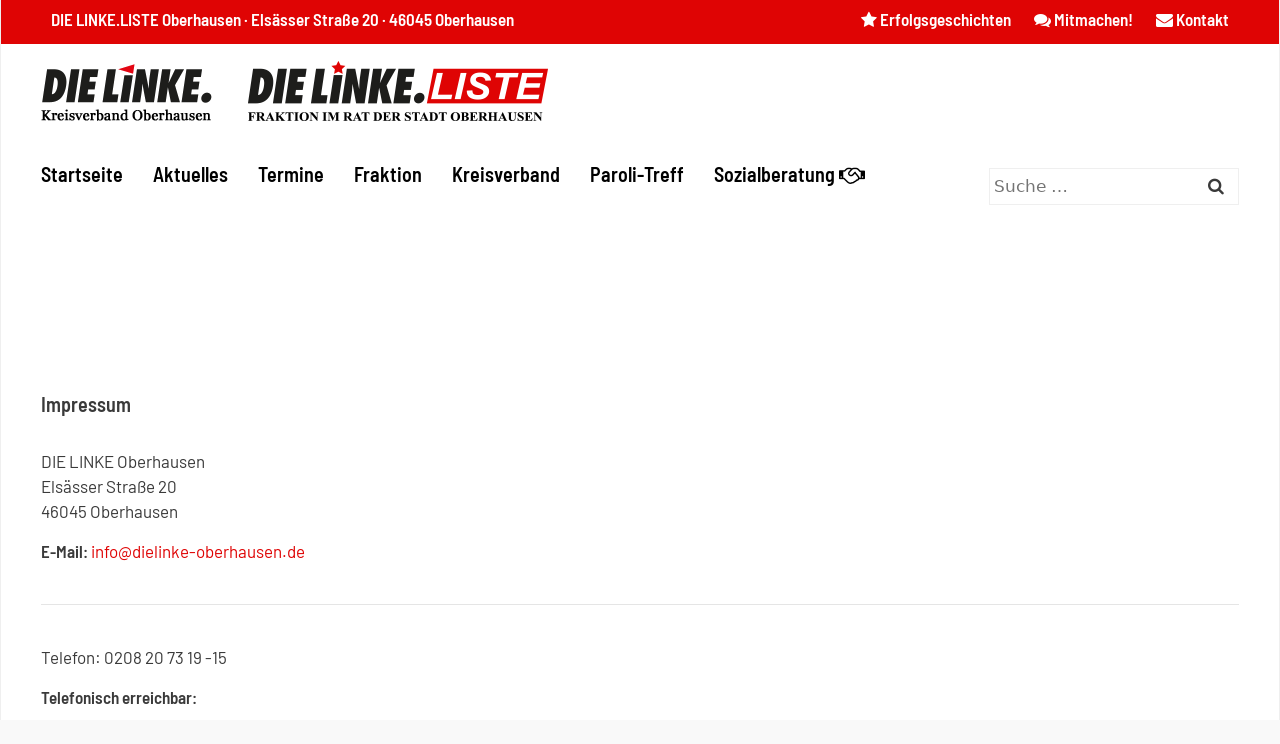

--- FILE ---
content_type: text/html; charset=UTF-8
request_url: https://www.linkeliste-ob.de/impressum/
body_size: 12111
content:
<!DOCTYPE html>
<html lang="de-DE">
<head>
	<meta charset="UTF-8">
	<meta http-equiv="X-UA-Compatible" content="IE=edge" />
	<meta name="referrer" content="no-referrer">
	<meta name='robots' content='max-image-preview:large' />
<!-- meta robots -->
<meta name="robots" content="index,follow" />
<!-- e/o meta robots -->
<!-- SEO metas -->
<title>Impressum</title>
<meta name="description" content="Lese hier alle rechtlichen Informationen zur LINKEN.LISTE nach."/>
<meta property="og:title" content="Impressum" />
<meta property="og:description" content="Lese hier alle rechtlichen Informationen zur LINKEN.LISTE nach." />
<meta property="og:image" content="https://www.linkeliste-ob.de/z-data/uploads/system/og-image.jpg" />
<meta property="og:image:width" content="1200" />
<meta property="og:image:height" content="630" />
<meta property="og:type" content="website" />
<meta name="twitter:title" content="Impressum" />
<meta name="twitter:description" content="Lese hier alle rechtlichen Informationen zur LINKEN.LISTE nach." />
<meta name="twitter:image" content="https://www.linkeliste-ob.de/z-data/uploads/system/twitter-image.jpg" />
<meta property="og:url" content="https://www.linkeliste-ob.de/impressum/" />
<meta name="twitter:card" content="summary" />
<!-- e/o SEO metas -->
<meta name="viewport" content="width=device-width, initial-scale=1"><link rel="alternate" type="text/calendar" title="DIE LINKE.LISTE &raquo; iCal Feed" href="https://www.linkeliste-ob.de/events/?ical=1" />
<link rel='stylesheet' id='tribe-common-skeleton-style-css' href='https://www.linkeliste-ob.de/z-data/plugins/the-events-calendar/common/src/resources/css/common-skeleton.min.css?ver=4.10' media='all' />
<link rel='stylesheet' id='tribe-tooltip-css' href='https://www.linkeliste-ob.de/z-data/plugins/the-events-calendar/common/src/resources/css/tooltip.min.css?ver=4.10' media='all' />
<link rel='stylesheet' id='wp-block-library-css' href='https://www.linkeliste-ob.de/wp-includes/css/dist/block-library/style.min.css?ver=6.2.2' media='all' />
<link rel='stylesheet' id='classic-theme-styles-css' href='https://www.linkeliste-ob.de/wp-includes/css/classic-themes.min.css?ver=6.2.2' media='all' />
<style id='global-styles-inline-css'>
body{--wp--preset--color--black: #000000;--wp--preset--color--cyan-bluish-gray: #abb8c3;--wp--preset--color--white: #ffffff;--wp--preset--color--pale-pink: #f78da7;--wp--preset--color--vivid-red: #cf2e2e;--wp--preset--color--luminous-vivid-orange: #ff6900;--wp--preset--color--luminous-vivid-amber: #fcb900;--wp--preset--color--light-green-cyan: #7bdcb5;--wp--preset--color--vivid-green-cyan: #00d084;--wp--preset--color--pale-cyan-blue: #8ed1fc;--wp--preset--color--vivid-cyan-blue: #0693e3;--wp--preset--color--vivid-purple: #9b51e0;--wp--preset--color--contrast: var(--contrast);--wp--preset--color--contrast-2: var(--contrast-2);--wp--preset--color--contrast-3: var(--contrast-3);--wp--preset--color--base: var(--base);--wp--preset--color--base-2: var(--base-2);--wp--preset--color--base-3: var(--base-3);--wp--preset--color--accent: var(--accent);--wp--preset--gradient--vivid-cyan-blue-to-vivid-purple: linear-gradient(135deg,rgba(6,147,227,1) 0%,rgb(155,81,224) 100%);--wp--preset--gradient--light-green-cyan-to-vivid-green-cyan: linear-gradient(135deg,rgb(122,220,180) 0%,rgb(0,208,130) 100%);--wp--preset--gradient--luminous-vivid-amber-to-luminous-vivid-orange: linear-gradient(135deg,rgba(252,185,0,1) 0%,rgba(255,105,0,1) 100%);--wp--preset--gradient--luminous-vivid-orange-to-vivid-red: linear-gradient(135deg,rgba(255,105,0,1) 0%,rgb(207,46,46) 100%);--wp--preset--gradient--very-light-gray-to-cyan-bluish-gray: linear-gradient(135deg,rgb(238,238,238) 0%,rgb(169,184,195) 100%);--wp--preset--gradient--cool-to-warm-spectrum: linear-gradient(135deg,rgb(74,234,220) 0%,rgb(151,120,209) 20%,rgb(207,42,186) 40%,rgb(238,44,130) 60%,rgb(251,105,98) 80%,rgb(254,248,76) 100%);--wp--preset--gradient--blush-light-purple: linear-gradient(135deg,rgb(255,206,236) 0%,rgb(152,150,240) 100%);--wp--preset--gradient--blush-bordeaux: linear-gradient(135deg,rgb(254,205,165) 0%,rgb(254,45,45) 50%,rgb(107,0,62) 100%);--wp--preset--gradient--luminous-dusk: linear-gradient(135deg,rgb(255,203,112) 0%,rgb(199,81,192) 50%,rgb(65,88,208) 100%);--wp--preset--gradient--pale-ocean: linear-gradient(135deg,rgb(255,245,203) 0%,rgb(182,227,212) 50%,rgb(51,167,181) 100%);--wp--preset--gradient--electric-grass: linear-gradient(135deg,rgb(202,248,128) 0%,rgb(113,206,126) 100%);--wp--preset--gradient--midnight: linear-gradient(135deg,rgb(2,3,129) 0%,rgb(40,116,252) 100%);--wp--preset--duotone--dark-grayscale: url('#wp-duotone-dark-grayscale');--wp--preset--duotone--grayscale: url('#wp-duotone-grayscale');--wp--preset--duotone--purple-yellow: url('#wp-duotone-purple-yellow');--wp--preset--duotone--blue-red: url('#wp-duotone-blue-red');--wp--preset--duotone--midnight: url('#wp-duotone-midnight');--wp--preset--duotone--magenta-yellow: url('#wp-duotone-magenta-yellow');--wp--preset--duotone--purple-green: url('#wp-duotone-purple-green');--wp--preset--duotone--blue-orange: url('#wp-duotone-blue-orange');--wp--preset--font-size--small: 13px;--wp--preset--font-size--medium: 20px;--wp--preset--font-size--large: 36px;--wp--preset--font-size--x-large: 42px;--wp--preset--spacing--20: 0.44rem;--wp--preset--spacing--30: 0.67rem;--wp--preset--spacing--40: 1rem;--wp--preset--spacing--50: 1.5rem;--wp--preset--spacing--60: 2.25rem;--wp--preset--spacing--70: 3.38rem;--wp--preset--spacing--80: 5.06rem;--wp--preset--shadow--natural: 6px 6px 9px rgba(0, 0, 0, 0.2);--wp--preset--shadow--deep: 12px 12px 50px rgba(0, 0, 0, 0.4);--wp--preset--shadow--sharp: 6px 6px 0px rgba(0, 0, 0, 0.2);--wp--preset--shadow--outlined: 6px 6px 0px -3px rgba(255, 255, 255, 1), 6px 6px rgba(0, 0, 0, 1);--wp--preset--shadow--crisp: 6px 6px 0px rgba(0, 0, 0, 1);}:where(.is-layout-flex){gap: 0.5em;}body .is-layout-flow > .alignleft{float: left;margin-inline-start: 0;margin-inline-end: 2em;}body .is-layout-flow > .alignright{float: right;margin-inline-start: 2em;margin-inline-end: 0;}body .is-layout-flow > .aligncenter{margin-left: auto !important;margin-right: auto !important;}body .is-layout-constrained > .alignleft{float: left;margin-inline-start: 0;margin-inline-end: 2em;}body .is-layout-constrained > .alignright{float: right;margin-inline-start: 2em;margin-inline-end: 0;}body .is-layout-constrained > .aligncenter{margin-left: auto !important;margin-right: auto !important;}body .is-layout-constrained > :where(:not(.alignleft):not(.alignright):not(.alignfull)){max-width: var(--wp--style--global--content-size);margin-left: auto !important;margin-right: auto !important;}body .is-layout-constrained > .alignwide{max-width: var(--wp--style--global--wide-size);}body .is-layout-flex{display: flex;}body .is-layout-flex{flex-wrap: wrap;align-items: center;}body .is-layout-flex > *{margin: 0;}:where(.wp-block-columns.is-layout-flex){gap: 2em;}.has-black-color{color: var(--wp--preset--color--black) !important;}.has-cyan-bluish-gray-color{color: var(--wp--preset--color--cyan-bluish-gray) !important;}.has-white-color{color: var(--wp--preset--color--white) !important;}.has-pale-pink-color{color: var(--wp--preset--color--pale-pink) !important;}.has-vivid-red-color{color: var(--wp--preset--color--vivid-red) !important;}.has-luminous-vivid-orange-color{color: var(--wp--preset--color--luminous-vivid-orange) !important;}.has-luminous-vivid-amber-color{color: var(--wp--preset--color--luminous-vivid-amber) !important;}.has-light-green-cyan-color{color: var(--wp--preset--color--light-green-cyan) !important;}.has-vivid-green-cyan-color{color: var(--wp--preset--color--vivid-green-cyan) !important;}.has-pale-cyan-blue-color{color: var(--wp--preset--color--pale-cyan-blue) !important;}.has-vivid-cyan-blue-color{color: var(--wp--preset--color--vivid-cyan-blue) !important;}.has-vivid-purple-color{color: var(--wp--preset--color--vivid-purple) !important;}.has-black-background-color{background-color: var(--wp--preset--color--black) !important;}.has-cyan-bluish-gray-background-color{background-color: var(--wp--preset--color--cyan-bluish-gray) !important;}.has-white-background-color{background-color: var(--wp--preset--color--white) !important;}.has-pale-pink-background-color{background-color: var(--wp--preset--color--pale-pink) !important;}.has-vivid-red-background-color{background-color: var(--wp--preset--color--vivid-red) !important;}.has-luminous-vivid-orange-background-color{background-color: var(--wp--preset--color--luminous-vivid-orange) !important;}.has-luminous-vivid-amber-background-color{background-color: var(--wp--preset--color--luminous-vivid-amber) !important;}.has-light-green-cyan-background-color{background-color: var(--wp--preset--color--light-green-cyan) !important;}.has-vivid-green-cyan-background-color{background-color: var(--wp--preset--color--vivid-green-cyan) !important;}.has-pale-cyan-blue-background-color{background-color: var(--wp--preset--color--pale-cyan-blue) !important;}.has-vivid-cyan-blue-background-color{background-color: var(--wp--preset--color--vivid-cyan-blue) !important;}.has-vivid-purple-background-color{background-color: var(--wp--preset--color--vivid-purple) !important;}.has-black-border-color{border-color: var(--wp--preset--color--black) !important;}.has-cyan-bluish-gray-border-color{border-color: var(--wp--preset--color--cyan-bluish-gray) !important;}.has-white-border-color{border-color: var(--wp--preset--color--white) !important;}.has-pale-pink-border-color{border-color: var(--wp--preset--color--pale-pink) !important;}.has-vivid-red-border-color{border-color: var(--wp--preset--color--vivid-red) !important;}.has-luminous-vivid-orange-border-color{border-color: var(--wp--preset--color--luminous-vivid-orange) !important;}.has-luminous-vivid-amber-border-color{border-color: var(--wp--preset--color--luminous-vivid-amber) !important;}.has-light-green-cyan-border-color{border-color: var(--wp--preset--color--light-green-cyan) !important;}.has-vivid-green-cyan-border-color{border-color: var(--wp--preset--color--vivid-green-cyan) !important;}.has-pale-cyan-blue-border-color{border-color: var(--wp--preset--color--pale-cyan-blue) !important;}.has-vivid-cyan-blue-border-color{border-color: var(--wp--preset--color--vivid-cyan-blue) !important;}.has-vivid-purple-border-color{border-color: var(--wp--preset--color--vivid-purple) !important;}.has-vivid-cyan-blue-to-vivid-purple-gradient-background{background: var(--wp--preset--gradient--vivid-cyan-blue-to-vivid-purple) !important;}.has-light-green-cyan-to-vivid-green-cyan-gradient-background{background: var(--wp--preset--gradient--light-green-cyan-to-vivid-green-cyan) !important;}.has-luminous-vivid-amber-to-luminous-vivid-orange-gradient-background{background: var(--wp--preset--gradient--luminous-vivid-amber-to-luminous-vivid-orange) !important;}.has-luminous-vivid-orange-to-vivid-red-gradient-background{background: var(--wp--preset--gradient--luminous-vivid-orange-to-vivid-red) !important;}.has-very-light-gray-to-cyan-bluish-gray-gradient-background{background: var(--wp--preset--gradient--very-light-gray-to-cyan-bluish-gray) !important;}.has-cool-to-warm-spectrum-gradient-background{background: var(--wp--preset--gradient--cool-to-warm-spectrum) !important;}.has-blush-light-purple-gradient-background{background: var(--wp--preset--gradient--blush-light-purple) !important;}.has-blush-bordeaux-gradient-background{background: var(--wp--preset--gradient--blush-bordeaux) !important;}.has-luminous-dusk-gradient-background{background: var(--wp--preset--gradient--luminous-dusk) !important;}.has-pale-ocean-gradient-background{background: var(--wp--preset--gradient--pale-ocean) !important;}.has-electric-grass-gradient-background{background: var(--wp--preset--gradient--electric-grass) !important;}.has-midnight-gradient-background{background: var(--wp--preset--gradient--midnight) !important;}.has-small-font-size{font-size: var(--wp--preset--font-size--small) !important;}.has-medium-font-size{font-size: var(--wp--preset--font-size--medium) !important;}.has-large-font-size{font-size: var(--wp--preset--font-size--large) !important;}.has-x-large-font-size{font-size: var(--wp--preset--font-size--x-large) !important;}
.wp-block-navigation a:where(:not(.wp-element-button)){color: inherit;}
:where(.wp-block-columns.is-layout-flex){gap: 2em;}
.wp-block-pullquote{font-size: 1.5em;line-height: 1.6;}
</style>
<link rel='stylesheet' id='siteorigin-panels-front-css' href='https://www.linkeliste-ob.de/z-data/plugins/siteorigin-panels/css/front-flex.min.css?ver=2.25.0' media='all' />
<link rel='stylesheet' id='rt-tpg-css' href='https://www.linkeliste-ob.de/z-data/plugins/the-post-grid-pro/assets/css/thepostgrid.css?ver=3.6.0' media='all' />
<link rel='stylesheet' id='ppress-frontend-css' href='https://www.linkeliste-ob.de/z-data/plugins/wp-user-avatar/assets/css/frontend.min.css?ver=4.7.0' media='all' />
<link rel='stylesheet' id='ppress-flatpickr-css' href='https://www.linkeliste-ob.de/z-data/plugins/wp-user-avatar/assets/flatpickr/flatpickr.min.css?ver=4.7.0' media='all' />
<link rel='stylesheet' id='ppress-select2-css' href='https://www.linkeliste-ob.de/z-data/plugins/wp-user-avatar/assets/select2/select2.min.css?ver=6.2.2' media='all' />
<link rel='stylesheet' id='generate-style-css' href='https://www.linkeliste-ob.de/z-data/themes/generatepress/assets/css/all.min.css?ver=3.3.0' media='all' />
<style id='generate-style-inline-css'>
body{background-color:#eeeeee;color:#3a3a3a;}a{color:#1e73be;}a:hover, a:focus, a:active{color:#000000;}body .grid-container{max-width:1920px;}.wp-block-group__inner-container{max-width:1920px;margin-left:auto;margin-right:auto;}:root{--contrast:#222222;--contrast-2:#575760;--contrast-3:#b2b2be;--base:#f0f0f0;--base-2:#f7f8f9;--base-3:#ffffff;--accent:#1e73be;}:root .has-contrast-color{color:var(--contrast);}:root .has-contrast-background-color{background-color:var(--contrast);}:root .has-contrast-2-color{color:var(--contrast-2);}:root .has-contrast-2-background-color{background-color:var(--contrast-2);}:root .has-contrast-3-color{color:var(--contrast-3);}:root .has-contrast-3-background-color{background-color:var(--contrast-3);}:root .has-base-color{color:var(--base);}:root .has-base-background-color{background-color:var(--base);}:root .has-base-2-color{color:var(--base-2);}:root .has-base-2-background-color{background-color:var(--base-2);}:root .has-base-3-color{color:var(--base-3);}:root .has-base-3-background-color{background-color:var(--base-3);}:root .has-accent-color{color:var(--accent);}:root .has-accent-background-color{background-color:var(--accent);}body{line-height:1.5;}.entry-content > [class*="wp-block-"]:not(:last-child):not(.wp-block-heading){margin-bottom:1.5em;}.main-title{font-size:45px;}.main-navigation a, .menu-toggle{font-size:17px;}.main-navigation .main-nav ul ul li a{font-size:14px;}.sidebar .widget, .footer-widgets .widget{font-size:17px;}h1{font-weight:300;font-size:40px;}h2{font-weight:300;font-size:30px;}h3{font-size:20px;}h4{font-size:inherit;}h5{font-size:inherit;}@media (max-width:768px){.main-title{font-size:30px;}h1{font-size:30px;}h2{font-size:25px;}}.top-bar{background-color:#636363;color:#ffffff;}.top-bar a{color:#ffffff;}.top-bar a:hover{color:#303030;}.site-header{background-color:#ffffff;color:#3a3a3a;}.site-header a{color:#3a3a3a;}.main-title a,.main-title a:hover{color:#222222;}.site-description{color:#757575;}.main-navigation .main-nav ul li a, .main-navigation .menu-toggle, .main-navigation .menu-bar-items{color:#000000;}.main-navigation .main-nav ul li:not([class*="current-menu-"]):hover > a, .main-navigation .main-nav ul li:not([class*="current-menu-"]):focus > a, .main-navigation .main-nav ul li.sfHover:not([class*="current-menu-"]) > a, .main-navigation .menu-bar-item:hover > a, .main-navigation .menu-bar-item.sfHover > a{color:#df0404;}button.menu-toggle:hover,button.menu-toggle:focus,.main-navigation .mobile-bar-items a,.main-navigation .mobile-bar-items a:hover,.main-navigation .mobile-bar-items a:focus{color:#000000;}.main-navigation .main-nav ul li[class*="current-menu-"] > a{color:#df0404;}.navigation-search input[type="search"],.navigation-search input[type="search"]:active, .navigation-search input[type="search"]:focus, .main-navigation .main-nav ul li.search-item.active > a, .main-navigation .menu-bar-items .search-item.active > a{color:#df0404;}.main-navigation ul ul{background-color:#3f3f3f;}.main-navigation .main-nav ul ul li a{color:#ffffff;}.main-navigation .main-nav ul ul li:not([class*="current-menu-"]):hover > a,.main-navigation .main-nav ul ul li:not([class*="current-menu-"]):focus > a, .main-navigation .main-nav ul ul li.sfHover:not([class*="current-menu-"]) > a{color:#ffffff;background-color:#4f4f4f;}.main-navigation .main-nav ul ul li[class*="current-menu-"] > a{color:#ffffff;background-color:#4f4f4f;}.separate-containers .inside-article, .separate-containers .comments-area, .separate-containers .page-header, .one-container .container, .separate-containers .paging-navigation, .inside-page-header{background-color:#ffffff;}.entry-meta{color:#595959;}.entry-meta a{color:#595959;}.entry-meta a:hover{color:#1e73be;}.sidebar .widget{background-color:#ffffff;}.sidebar .widget .widget-title{color:#000000;}.footer-widgets{background-color:#ffffff;}.footer-widgets .widget-title{color:#000000;}.site-info{color:#ffffff;background-color:#222222;}.site-info a{color:#ffffff;}.site-info a:hover{color:#606060;}.footer-bar .widget_nav_menu .current-menu-item a{color:#606060;}input[type="text"],input[type="email"],input[type="url"],input[type="password"],input[type="search"],input[type="tel"],input[type="number"],textarea,select{color:#666666;background-color:#fafafa;border-color:#cccccc;}input[type="text"]:focus,input[type="email"]:focus,input[type="url"]:focus,input[type="password"]:focus,input[type="search"]:focus,input[type="tel"]:focus,input[type="number"]:focus,textarea:focus,select:focus{color:#666666;background-color:#ffffff;border-color:#bfbfbf;}button,html input[type="button"],input[type="reset"],input[type="submit"],a.button,a.wp-block-button__link:not(.has-background){color:#ffffff;background-color:#666666;}button:hover,html input[type="button"]:hover,input[type="reset"]:hover,input[type="submit"]:hover,a.button:hover,button:focus,html input[type="button"]:focus,input[type="reset"]:focus,input[type="submit"]:focus,a.button:focus,a.wp-block-button__link:not(.has-background):active,a.wp-block-button__link:not(.has-background):focus,a.wp-block-button__link:not(.has-background):hover{color:#ffffff;background-color:#3f3f3f;}a.generate-back-to-top{background-color:rgba( 0,0,0,0.4 );color:#ffffff;}a.generate-back-to-top:hover,a.generate-back-to-top:focus{background-color:rgba( 0,0,0,0.6 );color:#ffffff;}:root{--gp-search-modal-bg-color:var(--base-3);--gp-search-modal-text-color:var(--contrast);--gp-search-modal-overlay-bg-color:rgba(0,0,0,0.2);}@media (max-width: 768px){.main-navigation .menu-bar-item:hover > a, .main-navigation .menu-bar-item.sfHover > a{background:none;color:#000000;}}.inside-top-bar{padding:10px;}.inside-header{padding:0px;}.separate-containers .inside-article, .separate-containers .comments-area, .separate-containers .page-header, .separate-containers .paging-navigation, .one-container .site-content, .inside-page-header{padding:0px;}.site-main .wp-block-group__inner-container{padding:0px;}.entry-content .alignwide, body:not(.no-sidebar) .entry-content .alignfull{margin-left:-0px;width:calc(100% + 0px);max-width:calc(100% + 0px);}.one-container.right-sidebar .site-main,.one-container.both-right .site-main{margin-right:0px;}.one-container.left-sidebar .site-main,.one-container.both-left .site-main{margin-left:0px;}.one-container.both-sidebars .site-main{margin:0px;}.main-navigation .main-nav ul li a,.menu-toggle,.main-navigation .mobile-bar-items a{padding-left:0px;padding-right:0px;line-height:20px;}.main-navigation .main-nav ul ul li a{padding:10px 0px 10px 0px;}.navigation-search input[type="search"]{height:20px;}.rtl .menu-item-has-children .dropdown-menu-toggle{padding-left:0px;}.menu-item-has-children .dropdown-menu-toggle{padding-right:0px;}.rtl .main-navigation .main-nav ul li.menu-item-has-children > a{padding-right:0px;}.footer-widgets{padding:0px 40px 0px 40px;}.site-info{padding:0px;}@media (max-width:768px){.separate-containers .inside-article, .separate-containers .comments-area, .separate-containers .page-header, .separate-containers .paging-navigation, .one-container .site-content, .inside-page-header{padding:30px;}.site-main .wp-block-group__inner-container{padding:30px;}.site-info{padding-right:10px;padding-left:10px;}.entry-content .alignwide, body:not(.no-sidebar) .entry-content .alignfull{margin-left:-30px;width:calc(100% + 60px);max-width:calc(100% + 60px);}}.one-container .sidebar .widget{padding:0px;}/* End cached CSS */@media (max-width: 768px){.main-navigation .menu-toggle,.main-navigation .mobile-bar-items,.sidebar-nav-mobile:not(#sticky-placeholder){display:block;}.main-navigation ul,.gen-sidebar-nav{display:none;}[class*="nav-float-"] .site-header .inside-header > *{float:none;clear:both;}}
.main-navigation .main-nav ul li a,.menu-toggle,.main-navigation .mobile-bar-items a{transition: line-height 300ms ease}.main-navigation.toggled .main-nav > ul{background-color: }
</style>
<link rel='stylesheet' id='generate-font-icons-css' href='https://www.linkeliste-ob.de/z-data/themes/generatepress/assets/css/components/font-icons.min.css?ver=3.3.0' media='all' />
<link rel='stylesheet' id='generate-child-css' href='https://www.linkeliste-ob.de/z-data/themes/generatepress_child/style.css?ver=1698166007' media='all' />
<link rel='stylesheet' id='wp-featherlight-css' href='https://www.linkeliste-ob.de/z-data/plugins/wp-featherlight/css/wp-featherlight.min.css?ver=1.3.4' media='all' />
<link rel='stylesheet' id='generate-blog-columns-css' href='https://www.linkeliste-ob.de/z-data/plugins/gp-premium/blog/functions/css/columns.min.css?ver=2.3.1' media='all' />
<link rel='stylesheet' id='generate-sticky-css' href='https://www.linkeliste-ob.de/z-data/plugins/gp-premium/menu-plus/functions/css/sticky.min.css?ver=2.3.1' media='all' />
<link rel='stylesheet' id='generate-offside-css' href='https://www.linkeliste-ob.de/z-data/plugins/gp-premium/menu-plus/functions/css/offside.min.css?ver=2.3.1' media='all' />
<style id='generate-offside-inline-css'>
:root{--gp-slideout-width:265px;}.slideout-navigation.main-navigation{background-color:#aa1010;}.slideout-navigation.main-navigation .main-nav ul li a{color:#ffffff;font-weight:normal;text-transform:none;}.slideout-navigation.main-navigation.do-overlay .main-nav ul ul li a{font-size:1em;}.slideout-navigation.main-navigation .main-nav ul li:not([class*="current-menu-"]):hover > a, .slideout-navigation.main-navigation .main-nav ul li:not([class*="current-menu-"]):focus > a, .slideout-navigation.main-navigation .main-nav ul li.sfHover:not([class*="current-menu-"]) > a{color:#000000;background-color:#aa1010;}.slideout-navigation.main-navigation .main-nav ul li[class*="current-menu-"] > a{color:#000000;background-color:#aa1010;}.slideout-navigation, .slideout-navigation a{color:#ffffff;}.slideout-navigation button.slideout-exit{color:#ffffff;padding-left:0px;padding-right:0px;}.slideout-navigation .dropdown-menu-toggle:before{content:"\f107";}.slideout-navigation .sfHover > a .dropdown-menu-toggle:before{content:"\f106";}@media (max-width: 768px){.menu-bar-item.slideout-toggle{display:none;}}
</style>
<link rel='stylesheet' id='gp-premium-icons-css' href='https://www.linkeliste-ob.de/z-data/plugins/gp-premium/general/icons/icons.min.css?ver=2.3.1' media='all' />
<script src='https://www.linkeliste-ob.de/wp-includes/js/jquery/jquery.min.js?ver=3.6.4' id='jquery-core-js'></script>
<script src='https://www.linkeliste-ob.de/wp-includes/js/jquery/jquery-migrate.min.js?ver=3.4.0' id='jquery-migrate-js'></script>
<script src='https://www.linkeliste-ob.de/z-data/plugins/wp-user-avatar/assets/flatpickr/flatpickr.min.js?ver=4.7.0' id='ppress-flatpickr-js'></script>
<script src='https://www.linkeliste-ob.de/z-data/plugins/wp-user-avatar/assets/select2/select2.min.js?ver=4.7.0' id='ppress-select2-js'></script>
<link rel="canonical" href="https://www.linkeliste-ob.de/impressum/" />
<!-- favicons -->
<link rel="icon" type="image/png" href="https://www.linkeliste-ob.de/z-data/uploads/system/favicon.png" />
<meta name="tec-api-version" content="v1"><meta name="tec-api-origin" content="https://www.linkeliste-ob.de"><link rel="https://theeventscalendar.com/" href="https://www.linkeliste-ob.de/wp-json/tribe/events/v1/" /><style>.recentcomments a{display:inline !important;padding:0 !important;margin:0 !important;}</style>                <style media="all"
                       id="siteorigin-panels-layouts-head">/* Layout 35 */ #pgc-35-0-0 { width:100% } #pl-35 .so-panel , #pl-35 .so-panel:last-of-type { margin-bottom:0px } #pg-35-0.panel-has-style > .panel-row-style, #pg-35-0.panel-no-style { -webkit-align-items:flex-start;align-items:flex-start } @media (max-width:768px){ #pg-35-0.panel-no-style, #pg-35-0.panel-has-style > .panel-row-style, #pg-35-0 { -webkit-flex-direction:column;-ms-flex-direction:column;flex-direction:column } #pg-35-0 > .panel-grid-cell , #pg-35-0 > .panel-row-style > .panel-grid-cell { width:100%;margin-right:0 } #pl-35 .panel-grid-cell { padding:0 } #pl-35 .panel-grid .panel-grid-cell-empty { display:none } #pl-35 .panel-grid .panel-grid-cell-mobile-last { margin-bottom:0px }  } /* Layout 138 */ #pgc-138-0-0 { width:100% } #pl-138 .so-panel , #pl-138 .so-panel:last-of-type { margin-bottom:0px } @media (max-width:768px){ #pg-138-0.panel-no-style, #pg-138-0.panel-has-style > .panel-row-style, #pg-138-0 { -webkit-flex-direction:column;-ms-flex-direction:column;flex-direction:column } #pg-138-0 > .panel-grid-cell , #pg-138-0 > .panel-row-style > .panel-grid-cell { width:100%;margin-right:0 } #pl-138 .panel-grid-cell { padding:0 } #pl-138 .panel-grid .panel-grid-cell-empty { display:none } #pl-138 .panel-grid .panel-grid-cell-mobile-last { margin-bottom:0px }  } </style>	<style>
		.noscript {
			max-width: 1900px;
			margin: 0 auto;
			padding: 10px;
			background: rgba(0,0,0,0.8);
			color: rgba(255,255,255,0.6);
			text-align: center;
			font-size: 0.8em;
			z-index: 9999999;
			-webkit-position: fixed;
			position: fixed;
			bottom: 0;
			left: 0;
			right: 0;
		}
		
		#preloader {
			position: fixed;
			top: 0;
			left: 0;
			right: 0;
			bottom: 0;
			background: #fff url('/z-data/uploads/system/preloader.svg') no-repeat 50%;
			-moz-background-size: 128px 128px;
			-o-background-size: 128px 128px;
			-webkit-background-size: 128px 128px;
			background-size: 128px 128px;
			z-index: 99998;
			width: 100%;
			height: 100%;
		}
	</style>
	<noscript>
		<style>
			#preloader {
				display: none;
			}
		</style>
	</noscript>
</head>

<body class="page-template-default page page-id-35 wp-embed-responsive post-image-aligned-center slideout-enabled slideout-mobile sticky-menu-fade sticky-enabled mobile-sticky-menu mypage-impressum siteorigin-panels siteorigin-panels-before-js tribe-no-js tribe-bar-is-disabled wp-featherlight-captions no-sidebar nav-below-header one-container fluid-header active-footer-widgets-0 nav-aligned-left header-aligned-left dropdown-hover" itemtype="https://schema.org/WebPage" itemscope>
	<!--<noscript><div class="noscript">Sie benutzen einen Browser, der aktive Inhalte mit JavaScript nicht unterstützt. Diese Webseite wird daher möglicherweise nicht korrekt dargestellt.</div></noscript>-->
	<!--<div id="preloader"></div>-->
	<div class="body-inner">
		<header itemtype="https://schema.org/WPHeader" itemscope="" class="grid-container">
			<div class="siteheader"><div id="pl-w6495a4eac439c"  class="panel-layout" ><div id="pg-w6495a4eac439c-0"  class="panel-grid panel-has-style" ><div class="inner-xl flexbox panel-row-style panel-row-style-for-w6495a4eac439c-0" id="preheader" ><div id="pgc-w6495a4eac439c-0-0"  class="panel-grid-cell" ><div id="panel-w6495a4eac439c-0-0-0" class="so-panel widget widget_black-studio-tinymce widget_black_studio_tinymce panel-first-child" data-index="0" ><div class="textwidget"><p><em>DIE LINKE.LISTE Oberhausen</em><span class="desktop"> · </span>Elsässer Straße 20 · 46045 Oberhausen</p>
</div></div><div id="panel-w6495a4eac439c-0-0-1" class="so-panel widget widget_nav_menu panel-last-child" data-index="1" ><div class="menu-preheader-container"><ul id="menu-preheader" class="menu"><li id="menu-item-232" class="menu-item menu-item-type-post_type menu-item-object-page menu-item-232"><a href="https://www.linkeliste-ob.de/linke-erfolgsgeschichten/" data-ps2id-api="true"><i class="fa fa-star" aria-hidden="true"></i> Erfolgsgeschichten</a></li>
<li id="menu-item-36" class="menu-item menu-item-type-custom menu-item-object-custom menu-item-36"><a href="#linksbewegt-mitmachen" data-ps2id-api="true"><i class="fa fa-comments" aria-hidden="true"></i> Mitmachen!</a></li>
<li id="menu-item-37" class="menu-item menu-item-type-custom menu-item-object-custom menu-item-37"><a href="#footer-infos" data-ps2id-api="true"><i class="fa fa-envelope" aria-hidden="true"></i> Kontakt</a></li>
</ul></div></div></div></div></div><div id="pg-w6495a4eac439c-1"  class="panel-grid panel-has-style" ><div class="inner-xl panel-row-style panel-row-style-for-w6495a4eac439c-1" id="headerlogos" ><div id="pgc-w6495a4eac439c-1-0"  class="panel-grid-cell" ><div id="panel-w6495a4eac439c-1-0-0" class="so-panel widget widget_black-studio-tinymce widget_black_studio_tinymce panel-first-child panel-last-child" data-index="2" ><div class="textwidget"><p><a href="/"><img src="/z-data/uploads/content/header-logo-beide.png" alt="Startseite" width="515" height="65" /></a></p>
</div></div></div></div></div></div></div>            
            

            <div class="flexbox inner-xl" id="hauptnavi">
                <div class="panel-grid-cell">
                    <div class="so-panel">
                        
                        <nav id="site-navigation" class="main-navigation sub-menu-right" itemtype="https://schema.org/SiteNavigationElement" itemscope itemtype="https://schema.org/SiteNavigationElement" itemscope>
                            <div class="inside-navigation grid-container grid-parent">
                                                                <button class="menu-toggle" aria-controls="primary-menu" aria-expanded="false">
                                                                        <span class="mobile-menu">Menü</span>
                                </button>
                                <div id="primary-menu" class="main-nav"><ul id="menu-hauptnavi" class=" menu sf-menu"><li id="menu-item-266" class="menu-item menu-item-type-custom menu-item-object-custom menu-item-266"><a href="/" data-ps2id-api="true">Startseite</a></li>
<li id="menu-item-64" class="menu-item menu-item-type-post_type menu-item-object-page menu-item-64"><a href="https://www.linkeliste-ob.de/aktuelles/" data-ps2id-api="true">Aktuelles</a></li>
<li id="menu-item-63" class="menu-item menu-item-type-post_type menu-item-object-page menu-item-63"><a href="https://www.linkeliste-ob.de/termine/" data-ps2id-api="true">Termine</a></li>
<li id="menu-item-62" class="menu-item menu-item-type-post_type menu-item-object-page menu-item-62"><a href="https://www.linkeliste-ob.de/fraktion/" data-ps2id-api="true">Fraktion</a></li>
<li id="menu-item-61" class="menu-item menu-item-type-post_type menu-item-object-page menu-item-61"><a href="https://www.linkeliste-ob.de/kreisverband/" data-ps2id-api="true">Kreisverband</a></li>
<li id="menu-item-114" class="menu-item menu-item-type-post_type menu-item-object-page menu-item-114"><a href="https://www.linkeliste-ob.de/paroli-treff/" data-ps2id-api="true">Paroli-Treff</a></li>
<li id="menu-item-4307" class="menu-item menu-item-type-post_type menu-item-object-page menu-item-4307"><a href="https://www.linkeliste-ob.de/sozialberatung/" data-ps2id-api="true">Sozialberatung <i class="fa fa-handshake-o" aria-hidden="true"></i></a></li>
</ul></div>                            </div><!-- .inside-navigation -->
                        </nav>
                        
                        
                        
                        
                        
                    </div>
                    
                    <div class="so-panel desktop">
                        <div class="suche"><form method="get" class="search-form" action="https://www.linkeliste-ob.de/">
	<label>
		<span class="screen-reader-text">Suche nach:</span>
		<input type="search" class="search-field" placeholder="Suche&#160;&hellip;" value="" name="s" title="Suche nach:">
	</label>
	<input type="submit" class="search-submit" value="Suchen"></form>
</div>                    </div>
                </div>
                
            </div>

            
            
			

			
		</header>

		<div id="page" class="hfeed site grid-container container grid-parent">
			<div id="content" class="site-content">
				
	<div class="content-area grid-parent mobile-grid-100 grid-100 tablet-grid-100" id="primary">
		<main class="site-main" id="main">
			
<article id="post-35" class="post-35 page type-page status-publish infinite-scroll-item" itemtype="https://schema.org/CreativeWork" itemscope>
	<div class="inside-article">
		
			<!-- h1 removed -->
			<!-- .entry-header -->

		
		<div class="entry-content" itemprop="text">
			<div id="pl-35"  class="panel-layout" ><div id="pg-35-0"  class="panel-grid panel-has-style" ><div class="section inner panel-row-style panel-row-style-for-35-0" ><div id="pgc-35-0-0"  class="panel-grid-cell" ><div id="panel-35-0-0-0" class="so-panel widget widget_ipw panel-first-child panel-last-child" data-index="0" ><div data-post-id="138" class="insert-page insert-page-138 "><div id="pl-138"  class="panel-layout" ><div id="pg-138-0"  class="panel-grid panel-no-style" ><div id="pgc-138-0-0"  class="panel-grid-cell" ><div id="panel-138-0-0-0" class="so-panel widget widget_black-studio-tinymce widget_black_studio_tinymce panel-first-child panel-last-child" data-index="0" ><h3 class="widget-title">Impressum</h3><div class="textwidget"><p>DIE LINKE Oberhausen<br />
Elsässer Straße 20<br />
46045 Oberhausen</p>
<p><strong>E-Mail:</strong> <a href="mailto:info@dielinke-oberhausen.de">info@dielinke-oberhausen.de</a></p>
<hr />
<p>Telefon: 0208 20 73 19 -15</p>
<p><strong>Telefonisch erreichbar:</strong></p>
<p>Mo. – Do. 10:00 – 16:00 Uhr<br />
Fr. 10:00 - 13:00 Uhr</p>
<p>Inhaltlich verantwortlich: Heike Hansen, Adresse siehe oben.<br />
Das Impressum gilt auch für unsere Profile in den sozialen Netzwerken <a href="https://www.facebook.com/linkeliste.oberhausen/">Facebook</a>, <a href="https://twitter.com/linkeliste_ob">Twitter</a> und <a href="https://www.instagram.com/dielinke.listeoberhausen">Instagram</a></p>
<hr />
<p><strong>Urheberrecht</strong></p>
<p>Die Texte auf diesen Seiten stehen soweit nicht anders angegeben unter der Creative Commons Lizenz „Namensnennung – Nicht-kommerziell – Weitergabe unter gleichen Bedingungen 3.0 Deutschland“ (CC BY-NC-SA 3.0 DE; Lizenz). In diesem Rahmen dürfen Texte bei Nennung des Autors und Verlinkung der Lizenz zu nicht kommerziellen Zwecken genutzt werden. Alle weiteren Inhalte dieser Seiten sind urheberrechtlich geschützt. Die Vervielfältigung, Bearbeitung, Verbreitung und jede Art der Verwertung außerhalb der Grenzen des Urheberrechtes bedürfen der schriftlichen Zustimmung des jeweiligen Autors bzw. Erstellers.</p>
</div></div></div></div></div></div></div></div></div></div></div>		</div><!-- .entry-content -->

			</div><!-- .inside-article -->
</article><!-- #post-## -->
		</main>
	</div>

	
		</div><!-- #content -->
	</div><!-- #page -->

	<!-- show mitmachen - not on single and home page -->
	<div id="linksbewegt-mitmachen"><div class="mitmachen"><div id="pl-w6495a4edcdef4"  class="panel-layout" ><div id="pg-w6495a4edcdef4-0"  class="panel-grid panel-has-style" ><div class="flexbox panel-row-style panel-row-style-for-w6495a4edcdef4-0" id="linksbewegt-mitmachen" ><div id="pgc-w6495a4edcdef4-0-0"  class="panel-grid-cell" ><div id="panel-w6495a4edcdef4-0-0-0" class="so-panel widget widget_black-studio-tinymce widget_black_studio_tinymce panel-first-child" data-index="0" ><div class="textwidget"><img src="/z-data/uploads/content/linksbewegt-mitmachen-logo.png" width="320" height="100" alt="Jetzt mitmachen" /></div></div><div id="panel-w6495a4edcdef4-0-0-1" class="so-panel widget widget_black-studio-tinymce widget_black_studio_tinymce" data-index="1" ><h3 class="widget-title">Jetzt Mitmachen!</h3><div class="textwidget"><p>Du kannst etwas ändern! Wir setzen uns für mehr Solidarität und Gerechtigkeit ein, denn nur gemeinsam können wir etwas bewegen. Wie Du uns unterstützen kannst, erfährst Du hier:</p>
<p><div class="menu-mitmachen-container"><ul id="menu-mitmachen" class="menu"><li id="menu-item-70" class="menu-item menu-item-type-post_type menu-item-object-page menu-item-70"><a href="https://www.linkeliste-ob.de/termine/" data-ps2id-api="true">Vor Ort mitmachen</a></li>
<li id="menu-item-71" class="menu-item menu-item-type-custom menu-item-object-custom menu-item-71"><a target="_blank" rel="noopener" href="https://www.die-linke.de/mitmachen/mitglied-werden/" data-ps2id-api="true">Mitglied werden</a></li>
</ul></div></p>
</div></div><div id="panel-w6495a4edcdef4-0-0-2" class="widget_text so-panel widget widget_custom_html panel-last-child" data-index="2" ><h3 class="widget-title">Newsletter</h3><div class="textwidget custom-html-widget"><p>
	Bleibe immer auf dem Laufenden und melde Dich jetzt für unseren kostenlosen Newsletter an:
</p>
<form class="linke-newsletter" action="https://eu2.cleverreach.com/f/241298-237308/wcs/" method="post">
	<div class="newsletter-fields">
		<input id="text5108696" placeholder="Deine E-Mail-Adresse" name="email" value="" type="text"  /> <button type="submit">Anmelden</button>
		<div class="dsgvo-checkbox">
			<input id="Ja, ich habe die Datenschutzhinweise zur Kenntnis genommen und erkläre mich damit einverstanden, dass meine E-Mail-Adresse elektronisch erhoben und gespeichert wird.5108726" name="1002031[]" value="Ja, ich habe die Datenschutzhinweise zur Kenntnis genommen und erkläre mich damit einverstanden, dass meine E-Mail-Adresse elektronisch erhoben und gespeichert wird." type="checkbox"  />Ja, ich habe die Hinweise zum <a href="https://linkeliste-ob.de/datenschutz" target="_blank" rel="noopener">Datenschutz</a> zur Kenntnis genommen und erkläre mich damit einverstanden, dass meine E-Mail-Adresse elektronisch erhoben und gespeichert wird.
		</div>
	</div>
</form></div></div></div></div></div></div></div></div>

	<footer itemtype="https://schema.org/WPFooter" itemscope="">
		<div class="sitefooter"><div id="pl-w6495a4f4789d9"  class="panel-layout" ><div id="pg-w6495a4f4789d9-0"  class="panel-grid panel-has-style" ><div class="section-top inner flexbox panel-row-style panel-row-style-for-w6495a4f4789d9-0" id="footer-infos" ><div id="pgc-w6495a4f4789d9-0-0"  class="panel-grid-cell" ><div id="panel-w6495a4f4789d9-0-0-0" class="so-panel widget widget_black-studio-tinymce widget_black_studio_tinymce panel-first-child" data-index="0" ><div class="footer-adresse panel-widget-style panel-widget-style-for-w6495a4f4789d9-0-0-0" ><h3 class="widget-title">Die Linke.Liste Oberhausen</h3><div class="textwidget"><p>Elsässer Straße 20<br />
46045 Oberhausen</p>
<p>Tel.: 0208 / 207319-15<br />
E-Mail: <a href="mailto:info@linkeliste-ob.de">info@linkeliste-ob.de</a><br />
<a href="/">www.linkeliste-ob.de</a></p>
<p><div class="menu-socials-container"><ul id="menu-socials" class="menu"><li id="menu-item-249" class="menu-item menu-item-type-custom menu-item-object-custom menu-item-249"><a target="_blank" rel="noopener" href="https://www.facebook.com/linkeliste.oberhausen/" data-ps2id-api="true"><i class="fa fa-facebook-square" aria-hidden="true"></i> /linkeliste.oberhausen/</a></li>
<li id="menu-item-362" class="menu-item menu-item-type-custom menu-item-object-custom menu-item-362"><a target="_blank" rel="noopener" href="https://www.instagram.com/dielinke.listeoberhausen/" data-ps2id-api="true"><i class="fa fa-instagram" aria-hidden="true"></i> /linkeliste.oberhausen/</a></li>
</ul></div></p>
</div></div></div><div id="panel-w6495a4f4789d9-0-0-1" class="so-panel widget widget_black-studio-tinymce widget_black_studio_tinymce panel-last-child" data-index="1" ><div class="textwidget"><p><img src="/z-data/uploads/footer-spenden.jpg" alt="Großspenden? Nein Danke!" width="425" height="270" class="alignnone size-full wp-image-41" /></p>
<p><strong>Die anderen zählen Geld - Wir zählen auf Solidarität!</strong></p>
<p>Konto für Deine Einzelspende:<br />
IBAN DE48 3655 0000 0000 1804 89</p>
</div></div></div></div></div><div id="pg-w6495a4f4789d9-1"  class="panel-grid panel-has-style" ><div class="flexbox panel-row-style panel-row-style-for-w6495a4f4789d9-1" id="footer-logos" ><div id="pgc-w6495a4f4789d9-1-0"  class="panel-grid-cell" ><div id="panel-w6495a4f4789d9-1-0-0" class="so-panel widget widget_nav_menu panel-first-child" data-index="2" ><div class="menu-footer-logos-container"><ul id="menu-footer-logos" class="menu"><li id="menu-item-43" class="menu-item menu-item-type-custom menu-item-object-custom menu-item-43"><a href="/" data-ps2id-api="true"><img src="/z-data/uploads/content/footer-logo-linkeliste.png" alt="Linke Liste Oberhausen" /></a></li>
<li id="menu-item-4340" class="menu-item menu-item-type-custom menu-item-object-custom menu-item-4340"><a target="_blank" rel="noopener" href="https://linksjugend-oberhausen.de/" data-ps2id-api="true"><img src="/z-data/uploads/content/footer-logo-solid.png" alt="Links Jugend SOLID" /></a></li>
<li id="menu-item-45" class="menu-item menu-item-type-custom menu-item-object-custom menu-item-45"><a target="_blank" rel="noopener" href="https://www.die-linke.de" data-ps2id-api="true"><img src="/z-data/uploads/content/footer-logo-dielinke.png" alt="Die Linke" /></a></li>
<li id="menu-item-46" class="menu-item menu-item-type-custom menu-item-object-custom menu-item-46"><a target="_blank" rel="noopener" href="https://www.european-left.org/" data-ps2id-api="true"><img src="/z-data/uploads/content/footer-logo-europeanleft.png" alt="European Left" /></a></li>
</ul></div></div><div id="panel-w6495a4f4789d9-1-0-1" class="so-panel widget widget_nav_menu panel-last-child" data-index="3" ><div class="menu-footer-impressum-container"><ul id="menu-footer-impressum" class="menu"><li id="menu-item-47" class="menu-item menu-item-type-post_type menu-item-object-page current-menu-item page_item page-item-35 current_page_item menu-item-47"><a href="https://www.linkeliste-ob.de/impressum/" aria-current="page" data-ps2id-api="true">Impressum</a></li>
<li id="menu-item-48" class="menu-item menu-item-type-post_type menu-item-object-page menu-item-48"><a href="https://www.linkeliste-ob.de/datenschutz/" data-ps2id-api="true">Datenschutz</a></li>
</ul></div></div></div></div></div><div id="pg-w6495a4f4789d9-2"  class="panel-grid panel-has-style" ><div class="inner panel-row-style panel-row-style-for-w6495a4f4789d9-2" id="footer-copy" ><div id="pgc-w6495a4f4789d9-2-0"  class="panel-grid-cell" ><div id="panel-w6495a4f4789d9-2-0-0" class="so-panel widget widget_black-studio-tinymce widget_black_studio_tinymce panel-first-child panel-last-child" data-index="4" ><div class="textwidget"><p>© DIE LINKE.LISTE Oberhausen</p>
</div></div></div></div></div></div></div>	</footer>

</div>
<!-- e/o body inner -->

<!-- go to top -->
<a href="#" class="go-to-top"><i class="fa fa-angle-up" aria-hidden="true"></i></a>

		<nav id="generate-slideout-menu" class="main-navigation slideout-navigation" itemtype="https://schema.org/SiteNavigationElement" itemscope>
			<div class="inside-navigation grid-container grid-parent">
				<div class="main-nav"><ul id="menu-mobile-hamburger" class=" slideout-menu"><li id="menu-item-3137" class="menu-item menu-item-type-post_type menu-item-object-page menu-item-3137"><a href="https://www.linkeliste-ob.de/suche/" data-ps2id-api="true"><i class="fa fa-search" aria-hidden="true"></i></a></li>
<li id="menu-item-3139" class="menu-item menu-item-type-post_type menu-item-object-page menu-item-home menu-item-3139"><a href="https://www.linkeliste-ob.de/" data-ps2id-api="true">Startseite</a></li>
<li id="menu-item-3088" class="menu-item menu-item-type-post_type menu-item-object-page menu-item-3088"><a href="https://www.linkeliste-ob.de/aktuelles/" data-ps2id-api="true">Aktuelles</a></li>
<li id="menu-item-3083" class="menu-item menu-item-type-post_type menu-item-object-page menu-item-3083"><a href="https://www.linkeliste-ob.de/linke-erfolgsgeschichten/" data-ps2id-api="true">Erfolgsgeschichten</a></li>
<li id="menu-item-3087" class="menu-item menu-item-type-post_type menu-item-object-page menu-item-3087"><a href="https://www.linkeliste-ob.de/termine/" data-ps2id-api="true">Termine</a></li>
<li id="menu-item-3084" class="menu-item menu-item-type-post_type menu-item-object-page menu-item-3084"><a href="https://www.linkeliste-ob.de/kampagnen/" data-ps2id-api="true">Kampagnen</a></li>
<li id="menu-item-3085" class="menu-item menu-item-type-post_type menu-item-object-page menu-item-3085"><a href="https://www.linkeliste-ob.de/kreisverband/" data-ps2id-api="true">Kreisverband</a></li>
<li id="menu-item-3086" class="menu-item menu-item-type-post_type menu-item-object-page menu-item-3086"><a href="https://www.linkeliste-ob.de/fraktion/" data-ps2id-api="true">Fraktion</a></li>
<li id="menu-item-3089" class="menu-item menu-item-type-post_type menu-item-object-page menu-item-3089"><a href="https://www.linkeliste-ob.de/paroli-treff/" data-ps2id-api="true">Paroli-Treff</a></li>
<li id="menu-item-4308" class="menu-item menu-item-type-post_type menu-item-object-page menu-item-4308"><a href="https://www.linkeliste-ob.de/sozialberatung/" data-ps2id-api="true">Sozialberatung</a></li>
<li id="menu-item-3090" class="menu-item menu-item-type-post_type menu-item-object-page current-menu-item page_item page-item-35 current_page_item menu-item-3090"><a href="https://www.linkeliste-ob.de/impressum/" aria-current="page" data-ps2id-api="true">Impressum</a></li>
<li id="menu-item-3091" class="menu-item menu-item-type-post_type menu-item-object-page menu-item-3091"><a href="https://www.linkeliste-ob.de/datenschutz/" data-ps2id-api="true">Datenschutz</a></li>
</ul></div>			</div><!-- .inside-navigation -->
		</nav><!-- #site-navigation -->

					<div class="slideout-overlay">
									<button class="slideout-exit ">
												<span class="screen-reader-text">Schließen</span>
					</button>
							</div>
					<script>
		( function ( body ) {
			'use strict';
			body.className = body.className.replace( /\btribe-no-js\b/, 'tribe-js' );
		} )( document.body );
		</script>
		<script id="generate-a11y">!function(){"use strict";if("querySelector"in document&&"addEventListener"in window){var e=document.body;e.addEventListener("mousedown",function(){e.classList.add("using-mouse")}),e.addEventListener("keydown",function(){e.classList.remove("using-mouse")})}}();</script><script> /* <![CDATA[ */var tribe_l10n_datatables = {"aria":{"sort_ascending":": aktivieren, um Spalte aufsteigend zu sortieren","sort_descending":": aktivieren, um Spalte absteigend zu sortieren"},"length_menu":"_MENU_ Eintr\u00e4ge anzeigen","empty_table":"Keine Daten verf\u00fcgbar in der Tabelle","info":"Zeige von _START_ bis _END_ von ingesamt _TOTAL_ Eintr\u00e4gen","info_empty":"Zeige 0 bis 0 von 0 Eintr\u00e4gen","info_filtered":"(gefiltert von _MAX_ Gesamt Eintr\u00e4gen)","zero_records":"Keine Zeilen gefunden","search":"Suche:","all_selected_text":"Alle Objekte auf dieser Seite wurden selektiert","select_all_link":"Alle Seiten selektieren","clear_selection":"Selektierung aufheben","pagination":{"all":"Alle","next":"N\u00e4chste","previous":"Vorherige"},"select":{"rows":{"0":"","_":": Ausgew\u00e4hlte %d Zeilen","1":": Ausgew\u00e4hlte 1 Zeile"}},"datepicker":{"dayNames":["Sonntag","Montag","Dienstag","Mittwoch","Donnerstag","Freitag","Samstag"],"dayNamesShort":["So","Mo","Di","Mi","Do","Fr","Sa"],"dayNamesMin":["S","M","D","M","D","F","S"],"monthNames":["Januar","Februar","M\u00e4rz","April","Mai","Juni","Juli","August","September","Oktober","November","Dezember"],"monthNamesShort":["Januar","Februar","M\u00e4rz","April","Mai","Juni","Juli","August","September","Oktober","November","Dezember"],"monthNamesMin":["Jan","Feb","Mrz","Apr","Mai","Jun","Jul","Aug","Sep","Okt","Nov","Dez"],"nextText":"Weiter","prevText":"Zur\u00fcck","currentText":"Heute","closeText":"Erledigt","today":"Heute","clear":"Klar"}};/* ]]> */ </script>                <style media="all"
                       id="siteorigin-panels-layouts-footer">/* Layout w6495a4eac439c */ #pgc-w6495a4eac439c-0-0 , #pgc-w6495a4eac439c-1-0 { width:100% } #pg-w6495a4eac439c-0 , #pl-w6495a4eac439c .so-panel , #pl-w6495a4eac439c .so-panel:last-of-type { margin-bottom:0px } #pg-w6495a4eac439c-0.panel-has-style > .panel-row-style, #pg-w6495a4eac439c-0.panel-no-style , #pg-w6495a4eac439c-1.panel-has-style > .panel-row-style, #pg-w6495a4eac439c-1.panel-no-style { -webkit-align-items:flex-start;align-items:flex-start } @media (max-width:768px){ #pg-w6495a4eac439c-0.panel-no-style, #pg-w6495a4eac439c-0.panel-has-style > .panel-row-style, #pg-w6495a4eac439c-0 , #pg-w6495a4eac439c-1.panel-no-style, #pg-w6495a4eac439c-1.panel-has-style > .panel-row-style, #pg-w6495a4eac439c-1 { -webkit-flex-direction:column;-ms-flex-direction:column;flex-direction:column } #pg-w6495a4eac439c-0 > .panel-grid-cell , #pg-w6495a4eac439c-0 > .panel-row-style > .panel-grid-cell , #pg-w6495a4eac439c-1 > .panel-grid-cell , #pg-w6495a4eac439c-1 > .panel-row-style > .panel-grid-cell { width:100%;margin-right:0 } #pl-w6495a4eac439c .panel-grid-cell { padding:0 } #pl-w6495a4eac439c .panel-grid .panel-grid-cell-empty { display:none } #pl-w6495a4eac439c .panel-grid .panel-grid-cell-mobile-last { margin-bottom:0px }  } /* Layout 138 */ #pgc-138-0-0 { width:100% } #pl-138 .so-panel , #pl-138 .so-panel:last-of-type { margin-bottom:0px } @media (max-width:768px){ #pg-138-0.panel-no-style, #pg-138-0.panel-has-style > .panel-row-style, #pg-138-0 { -webkit-flex-direction:column;-ms-flex-direction:column;flex-direction:column } #pg-138-0 > .panel-grid-cell , #pg-138-0 > .panel-row-style > .panel-grid-cell { width:100%;margin-right:0 } #pl-138 .panel-grid-cell { padding:0 } #pl-138 .panel-grid .panel-grid-cell-empty { display:none } #pl-138 .panel-grid .panel-grid-cell-mobile-last { margin-bottom:0px }  } /* Layout w6495a4edcdef4 */ #pgc-w6495a4edcdef4-0-0 { width:100% } #pl-w6495a4edcdef4 .so-panel , #pl-w6495a4edcdef4 .so-panel:last-of-type { margin-bottom:0px } #pg-w6495a4edcdef4-0.panel-has-style > .panel-row-style, #pg-w6495a4edcdef4-0.panel-no-style { -webkit-align-items:flex-start;align-items:flex-start } @media (max-width:768px){ #pg-w6495a4edcdef4-0.panel-no-style, #pg-w6495a4edcdef4-0.panel-has-style > .panel-row-style, #pg-w6495a4edcdef4-0 { -webkit-flex-direction:column;-ms-flex-direction:column;flex-direction:column } #pg-w6495a4edcdef4-0 > .panel-grid-cell , #pg-w6495a4edcdef4-0 > .panel-row-style > .panel-grid-cell { width:100%;margin-right:0 } #pl-w6495a4edcdef4 .panel-grid-cell { padding:0 } #pl-w6495a4edcdef4 .panel-grid .panel-grid-cell-empty { display:none } #pl-w6495a4edcdef4 .panel-grid .panel-grid-cell-mobile-last { margin-bottom:0px }  } /* Layout w6495a4f4789d9 */ #pgc-w6495a4f4789d9-0-0 , #pgc-w6495a4f4789d9-1-0 , #pgc-w6495a4f4789d9-2-0 { width:100% } #pg-w6495a4f4789d9-0 , #pg-w6495a4f4789d9-1 , #pl-w6495a4f4789d9 .so-panel , #pl-w6495a4f4789d9 .so-panel:last-of-type { margin-bottom:0px } #pg-w6495a4f4789d9-0.panel-has-style > .panel-row-style, #pg-w6495a4f4789d9-0.panel-no-style , #pg-w6495a4f4789d9-1.panel-has-style > .panel-row-style, #pg-w6495a4f4789d9-1.panel-no-style , #pg-w6495a4f4789d9-2.panel-has-style > .panel-row-style, #pg-w6495a4f4789d9-2.panel-no-style { -webkit-align-items:flex-start;align-items:flex-start } @media (max-width:768px){ #pg-w6495a4f4789d9-0.panel-no-style, #pg-w6495a4f4789d9-0.panel-has-style > .panel-row-style, #pg-w6495a4f4789d9-0 , #pg-w6495a4f4789d9-1.panel-no-style, #pg-w6495a4f4789d9-1.panel-has-style > .panel-row-style, #pg-w6495a4f4789d9-1 , #pg-w6495a4f4789d9-2.panel-no-style, #pg-w6495a4f4789d9-2.panel-has-style > .panel-row-style, #pg-w6495a4f4789d9-2 { -webkit-flex-direction:column;-ms-flex-direction:column;flex-direction:column } #pg-w6495a4f4789d9-0 > .panel-grid-cell , #pg-w6495a4f4789d9-0 > .panel-row-style > .panel-grid-cell , #pg-w6495a4f4789d9-1 > .panel-grid-cell , #pg-w6495a4f4789d9-1 > .panel-row-style > .panel-grid-cell , #pg-w6495a4f4789d9-2 > .panel-grid-cell , #pg-w6495a4f4789d9-2 > .panel-row-style > .panel-grid-cell { width:100%;margin-right:0 } #pl-w6495a4f4789d9 .panel-grid-cell { padding:0 } #pl-w6495a4f4789d9 .panel-grid .panel-grid-cell-empty { display:none } #pl-w6495a4f4789d9 .panel-grid .panel-grid-cell-mobile-last { margin-bottom:0px }  } </style><script src='https://www.linkeliste-ob.de/z-data/plugins/gp-premium/menu-plus/functions/js/sticky.min.js?ver=2.3.1' id='generate-sticky-js'></script>
<script id='generate-offside-js-extra'>
var offSide = {"side":"left"};
</script>
<script src='https://www.linkeliste-ob.de/z-data/plugins/gp-premium/menu-plus/functions/js/offside.min.js?ver=2.3.1' id='generate-offside-js'></script>
<script id='page-scroll-to-id-plugin-script-js-extra'>
var mPS2id_params = {"instances":{"mPS2id_instance_0":{"selector":"a[href*='#']:not([href='#'])","autoSelectorMenuLinks":"true","excludeSelector":"a[href^='#tab-'], a[href^='#tabs-'], a[data-toggle]:not([data-toggle='tooltip']), a[data-slide], a[data-vc-tabs], a[data-vc-accordion]","scrollSpeed":800,"autoScrollSpeed":"true","scrollEasing":"easeInOutQuint","scrollingEasing":"easeOutQuint","forceScrollEasing":"false","pageEndSmoothScroll":"true","stopScrollOnUserAction":"false","autoCorrectScroll":"false","autoCorrectScrollExtend":"false","layout":"vertical","offset":0,"dummyOffset":"false","highlightSelector":"","clickedClass":"mPS2id-clicked","targetClass":"mPS2id-target","highlightClass":"mPS2id-highlight","forceSingleHighlight":"false","keepHighlightUntilNext":"false","highlightByNextTarget":"false","appendHash":"false","scrollToHash":"true","scrollToHashForAll":"true","scrollToHashDelay":0,"scrollToHashUseElementData":"true","scrollToHashRemoveUrlHash":"false","disablePluginBelow":0,"adminDisplayWidgetsId":"true","adminTinyMCEbuttons":"true","unbindUnrelatedClickEvents":"false","unbindUnrelatedClickEventsSelector":"","normalizeAnchorPointTargets":"false","encodeLinks":"false"}},"total_instances":"1","shortcode_class":"_ps2id"};
</script>
<script src='https://www.linkeliste-ob.de/z-data/plugins/page-scroll-to-id/js/page-scroll-to-id.min.js?ver=1.7.7' id='page-scroll-to-id-plugin-script-js'></script>
<script id='ppress-frontend-script-js-extra'>
var pp_ajax_form = {"ajaxurl":"https:\/\/www.linkeliste-ob.de\/wp-admin\/admin-ajax.php","confirm_delete":"Are you sure?","deleting_text":"Deleting...","deleting_error":"An error occurred. Please try again.","nonce":"66b1d88e04","disable_ajax_form":"false","is_checkout":"0","is_checkout_tax_enabled":"0"};
</script>
<script src='https://www.linkeliste-ob.de/z-data/plugins/wp-user-avatar/assets/js/frontend.min.js?ver=4.7.0' id='ppress-frontend-script-js'></script>
<!--[if lte IE 11]>
<script src='https://www.linkeliste-ob.de/z-data/themes/generatepress/assets/js/classList.min.js?ver=3.3.0' id='generate-classlist-js'></script>
<![endif]-->
<script id='generate-menu-js-extra'>
var generatepressMenu = {"toggleOpenedSubMenus":"1","openSubMenuLabel":"Untermen\u00fc \u00f6ffnen","closeSubMenuLabel":"Untermen\u00fc schlie\u00dfen"};
</script>
<script src='https://www.linkeliste-ob.de/z-data/themes/generatepress/assets/js/menu.min.js?ver=3.3.0' id='generate-menu-js'></script>
<script src='https://www.linkeliste-ob.de/z-data/plugins/wp-featherlight/js/wpFeatherlight.pkgd.min.js?ver=1.3.4' id='wp-featherlight-js'></script>
<script>document.body.className = document.body.className.replace("siteorigin-panels-before-js","");</script>
<script>
// preloader
jQuery(window).load(function() {
	jQuery('#preloader').delay(500).fadeOut("slow");
	setTimeout(preloader, 3000);
	function wptime_plugin_remove_preloader() {	
		jQuery('preloader').remove();
	}
});
	
/* go to top */
var offset = 220; var duration = 500; jQuery(window).scroll(function() { if (jQuery(this).scrollTop() > offset) { jQuery('.go-to-top').fadeIn(duration); } else { jQuery('.go-to-top').fadeOut(duration); } }); jQuery('.go-to-top').click(function(event) { event.preventDefault(); jQuery('html, body').animate({scrollTop: 0}, duration); return false; })

/* toggle */
jQuery( function( $ ) {
	$( document ).ready(function() {
		$( ".toggle_container" ).hide();
		$( ".toggle-trigger" ).click( function() {
			$(this).toggleClass( "active" ).next().slideToggle( "normal" );
			return false;
		} );
	} );
} );


</script>

</body>
</html>


--- FILE ---
content_type: text/css
request_url: https://www.linkeliste-ob.de/z-data/themes/generatepress_child/style.css?ver=1698166007
body_size: 20186
content:
/*
 Theme Name:   Die Linke Liste Customized Child Theme
 Theme URI:    http://www.maitopia.com
 Description:  Die Linke Liste Child theme
 Author:       Die Linke Liste
 Author URI:   http://www.maitopia.de
 Template:     generatepress
 Version:      5.5
*/





/* ---------------------------------
      FONTS
   --------------------------------- */

@font-face {
	font-family: 'base';
	src:url('/z-data/uploads/webfonts/Barlow-Regular.eot');
	src:url('/z-data/uploads/webfonts/Barlow-Regular.eot?#iefix') format('embedded-opentype');
	src:url('/z-data/uploads/webfonts/Barlow-Regular.woff') format('woff'),
		url('/z-data/uploads/webfonts/Barlow-Regular.woff2') format('woff2'),
		url('/z-data/uploads/webfonts/Barlow-Regular.ttf') format('truetype');
	font-weight: normal;
	font-style: normal;
}

@font-face {
	font-family: 'bold';
	src:url('/z-data/uploads/webfonts/BarlowSemiCondensed-SemiBold.eot');
	src:url('/z-data/uploads/webfonts/BarlowSemiCondensed-SemiBold.eot?#iefix') format('embedded-opentype');
	src:url('/z-data/uploads/webfonts/BarlowSemiCondensed-SemiBold.woff') format('woff'),
		url('/z-data/uploads/webfonts/BarlowSemiCondensed-SemiBold.woff2') format('woff2'),
		url('/z-data/uploads/webfonts/BarlowSemiCondensed-SemiBold.ttf') format('truetype');
	font-weight: normal;
	font-style: normal;
}

@font-face {
	font-family: 'title';
	src:url('/z-data/uploads/webfonts/BarlowSemiCondensed-Bold.eot');
	src:url('/z-data/uploads/webfonts/BarlowSemiCondensed-Bold.eot?#iefix') format('embedded-opentype');
	src:url('/z-data/uploads/webfonts/BarlowSemiCondensed-Bold.woff') format('woff'),
		url('/z-data/uploads/webfonts/BarlowSemiCondensed-Bold.woff2') format('woff2'),
		url('/z-data/uploads/webfonts/BarlowSemiCondensed-Bold.ttf') format('truetype');
	font-weight: normal;
	font-style: normal;
}

@font-face {
	font-family: 'cta';
	src:url('/z-data/uploads/webfonts/Barlow-BoldItalic.eot');
	src:url('/z-data/uploads/webfonts/Barlow-BoldItalic.eot?#iefix') format('embedded-opentype');
	src:url('/z-data/uploads/webfonts/Barlow-BoldItalic.woff') format('woff'),
		url('/z-data/uploads/webfonts/Barlow-BoldItalic.woff2') format('woff2'),
		url('/z-data/uploads/webfonts/Barlow-BoldItalic.ttf') format('truetype');
	font-weight: normal;
	font-style: normal;
}






/* maitopia icon: <span class="icon-maitopia"></span>*/
@font-face {
	font-family: 'icomoon';
	src:url('/z-data/uploads/webfonts/icomoon.eot');
	src:url('/z-data/uploads/webfonts/icomoon.eot?#iefix') format('embedded-opentype');
	src:url('/z-data/uploads/webfonts/icomoon.woff') format('woff'),
		url('/z-data/uploads/webfonts/icomoon.woff2') format('woff2'),
		url('/z-data/uploads/webfonts/icomoon.ttf') format('truetype');
	font-weight: normal;
	font-style: normal;
}

[class^="icon-"], [class*=" icon-"] {
	font-family: 'icomoon' !important;
	speak: none;
	font-style: normal;
	font-weight: normal;
	font-variant: normal;
	text-transform: none;
	line-height: 1;
	-webkit-font-smoothing: antialiased;
	-moz-osx-font-smoothing: grayscale;
}

.icon-maitopia:before {
  content: "\ea9e";
}









/* ---------------------------------
      VARIABLES
   --------------------------------- */

:root {
	--ci: #df0404;
	--cilight: #eee;
	--cierror: #df0404;
	--inner: 1400px;
	--innerxl: 1600px;
	--innerxs: 950px;
	--innerpad: 40px;
	--innerpadm: 15px;
	--fbase: 'base', sans-serif;
	--fbold:  'bold', sans-serif;
	--flight:  'light', sans-serif;
	--ftitle: 'title', sans-serif;
	--fcta: 'cta', sans-serif;
}









/* ---------------------------------
      GENERAL
   --------------------------------- */

body,
html {
	/*height: 100%;*/
}

html {
	box-sizing: border-box;
}

*, *:before, *:after {
	box-sizing: inherit;
}

body {
	font-family: var(--fbase);
	background-color: #f9f9f9;
}


body .body-inner {
	max-width: 1920px;
	margin: 0 auto;
	background-color: #fff;
}

#page {
	background-color: transparent;
}


a:link,
a:visited {
	color: var(--ci);
	-webkit-transition: all 400ms linear;
    -moz-transition: all 400ms linear;
    -o-transition: all 400ms linear;
    -ms-transition: all 400ms linear;
    transition: all 400ms linear;
}

a:hover,
a:active {
	color: #000;
}

body,
section,
input,
a {
	outline: none !important;
}

.entry-content {
	padding: 0;
	margin: 0;
}

em {
	font-style: normal;
}

p {
	margin-bottom: 15px;
}

h1,
h2,
h3,
h4,
h5,
h6 {
	font-weight: normal;
	font-family: var(--ftitle);
}

h1 {
	margin-bottom: 40px;
	color: #000;
}

h3 {
	font-size: 26px;
	margin-top: 40px;
}

h3.widget-title {
	font-family: var(--fbold);
}

strong {
	font-family: var(--fbold);
}

figcaption {
	color: var(--ci);
	font-size: 0.8em;
}

.so-panel .gallery {
    margin-top: 40px;
    margin-bottom: 40px;
}

#preloader {
	position: fixed;
	top: 0;
	left: 0;
	right: 0;
	bottom: 0;
	background: #fff url('/z-data/uploads/system/preloader.svg') no-repeat 50%;
	-moz-background-size: 128px 128px;
	-o-background-size: 128px 128px;
	-webkit-background-size: 128px 128px;
	background-size: 128px 128px;
	z-index: 99998;
	width: 100%;
	height: 100%;
}

.inner .panel-grid-cell,
.archive-inner {
	max-width: var(--inner);
	margin: 0 auto;
	padding-top: 5px;
	padding-right: var(--innerpad);
	padding-bottom: 5px;
	padding-left: var(--innerpad);
}

.inner .panel-grid-cell .panel-grid-cell {
	max-width: 100%;
	padding: 0;
}

.inner-xl .panel-grid-cell {
	max-width: var(--innerxl);
	margin: 0 auto;
	padding-top: 5px;
	padding-right: var(--innerpad);
	padding-bottom: 5px;
	padding-left: var(--innerpad);
}

.inner-xs .panel-grid-cell {
	max-width: var(--innerxs);
	margin: 0 auto;
	padding-top: 5px;
	padding-right: var(--innerpad);
	padding-bottom: 5px;
	padding-left: var(--innerpad);
}


.textwidget ol,
.textwidget ul,
.textwidget ol li,
.textwidget ul li {
	list-style-type: square;
	margin-left: 20px;
	color: var(--ci);
}

ul.menu,
ul.menu li {
	list-style-type: none !important;
	margin-left: 0;
}

ul,
ol {
	margin: 0;
}

.cta {
	/*margin-top: 40px;
	margin-bottom: 40px;
	/*max-width: 500px;*/
}

.cta a:link,
.cta a:visited {
	display: inline-block;
	background-color: var(--ci);
	font-family: var(--fcta);
	color: #fff;
	margin-top: 15px;
	margin-right: 20px;
	margin-bottom: 15px;
	padding: 15px 60px 15px 60px;
	-webkit-box-shadow: 5px 5px 5px 0px rgba(0,0,0,0.5);
	-moz-box-shadow: 5px 5px 5px 0px rgba(0,0,0,0.5);
	box-shadow: 5px 5px 5px 0px rgba(0,0,0,0.5);
	-webkit-transition: all 400ms linear;
    -moz-transition: all 400ms linear;
    -o-transition: all 400ms linear;
    -ms-transition: all 400ms linear;
    transition: all 400ms linear;
}

.cta a:hover,
.cta a:active {
	background-color: #87888a;
	color: #fff;
}

.cta a:only-child {
	margin-right: 0;
	margin-left: 0;
}


/* responsive videos */
iframe,
video {
	max-width: 100%;
}

video {
	height: auto;
	max-width: 100%;
}

.video-block { 
	position: relative;
	padding-bottom: 56.25%;
	height: 0;
	overflow: hidden;
}

.video-block iframe,
.video-block object,
.video-block embed,
.video-block video {
	position: absolute;
	top: 0;
	left: 0;
	width: 100%;
	height: 100%;
}


/* youtube player on click */

.video-wrapped {
	width: 710px !important;
    max-width: 100% !important;
	min-height: 400px !important;
	background: #fff url('/z-data/uploads/system/video-wrapper-bg.jpg') no-repeat center center !important;
	-moz-background-size: 100% auto !important;
	-o-background-size: 100% auto !important;
	-webkit-background-size: 100% auto !important;
	background-size: 100% auto !important;
	/*margin-top: 50px;*/
	margin-bottom: 10px;
}

.video-wrapped iframe {
	position: absolute;
	top: 0;
	left: 0;
	width: 100%;
	height: 100%;
	z-index: 100;
	background: transparent;
}

.video-wrapped .video-wrapped-play {
	opacity: 0.0;
	/*margin-top: 0;
	margin-top: 200px;*/
	padding: 0 5px;
	position: absolute;
	bottom: 0;
    left: 0;
	right: 0;
	background-color: rgba(0,0,0,0.9);
	font-size: 20px !important;
}

.video-wrapped.video-wrapped-video .video-wrapped-play:before {
	display: none;
}

.video-wrapped.video-wrapped-video .video-wrapped-play:after {
	display: none;
}

.video-wrapped:hover .video-wrapped-play {
	opacity: 0.99;
    -webkit-transition: all 400ms linear;
    -moz-transition: all 400ms linear;
    -o-transition: all 400ms linear;
    -ms-transition: all 400ms linear;
    transition: all 400ms linear;
}

.video-wrapped .video-wrapped-play span {
	font-size: 12px;
}

.video-wrapped .video-wrapped-play div span {
	display: block;
    padding-top: 10px;
	padding-bottom: 10px;
}

.video-wrapped .video-wrapped-play div.small a:link,
.video-wrapped .video-wrapped-play div.small a:visited {
	color: var(--ci) !important;
	text-decoration: none !important;
}

.invisible {
    display: none !important;
}


/* error pages */
body.error404 .inside-article {
	max-width: 1060px;
	margin: 0 auto;
	padding: 20px 20px;
	text-align: center;
}

.error404-headline img {
	display: block;
	width: 100%;
}



@media (max-width: 1023px) {
	/* avoid mobile x scrolling */
    html, body {
        overflow-x: hidden;
    }
    
    body {
        position: relative;
    }
    
    html {
		/* hyphens */
	   -moz-hyphens: auto;
	   -o-hyphens: auto;
	   -webkit-hyphens: auto;
	   -ms-hyphens: auto;
	   hyphens: auto; 
	}
	
	body .grid-container {
		padding: 20px;
	}
    
    #page {
        padding-top: 0;
    }
	
	#content {
		padding: 0 !important;
	}
	
	.preheader-inner {
		padding-right: 40px;
		padding-left: 40px;
	}
	
	h3 {
		font-size: 22px;
	}
	
	.section {
		padding-top: 30px !important;
		padding-bottom: 30px !important;
	}
	
	.section-top {
		padding-top: 30px !important;
	}
	
	.section-bottom {
		padding-bottom: 30px !important;
	}
	
	.inner .panel-grid-cell {
		padding-right: var(--innerpadm);
		padding-left: var(--innerpadm);
	}
    
    .archive-inner {
        padding-right: 0;
        padding-left: 0;
    }
	
	.inner-xl .panel-grid-cell {
		padding-right: var(--innerpadm);
		padding-left: var(--innerpadm);
	}
	
	.inner-xs .panel-grid-cell {
		padding-right: var(--innerpadm);
		padding-left: var(--innerpadm);
	}
	
	h1 {
		font-size: 26px;
	}
	
	.cta a:link,
	.cta a:visited {
		display: block;
		text-align: center;
		margin-right: 10px;
		margin-left: 10px;
	}
	
	.desktop {
		display: none !important;
	}
}

@media (min-width: 1024px) {
	
    body .body-inner {
        border-right: 1px solid #efefef;
        border-left: 1px solid #efefef;
    }
    
	.section {
		padding-top: 150px !important;
		padding-bottom: 150px !important;
	}
	
	.section-top {
		padding-top: 150px !important;
	}
	
	.section-bottom {
		padding-bottom: 150px !important;
	}
	
	.flex-container,
	.flexbox .panel-grid-cell {
		display: -webkit-flex;
		display: flex;
	}
	
	.flexbox .so-panel,
	.flex-item {
		-webkit-flex: 1;
		flex: 1;
	}
	
	.mobile {
		display: none !important;
	}
}










/* ---------------------------------
      HEADER
   --------------------------------- */

header {
	max-width: 1920px;
	margin: 0 auto;
    padding-right: 0 !important;
    padding-left: 0 !important;
}



/* preheader */
header #preheader {
	background-color: var(--ci);
	padding: 2px 10px;
	color: #fff;
	font-family: var(--fbold);
}

header #preheader p {
    margin-bottom: 0;
}

header #preheader a:link,
header #preheader a:visited {
	color: #fff;
}

header #preheader a:hover,
header #preheader a:active {
	color: #000;
}

header #preheader .preheader-inner {
	max-width: var(--inner);
	margin: 0 auto;
}

header #preheader ul.menu li {
	display: inline-block;
	padding-right: 10px;
	padding-left: 10px;
}

header #preheader ul.menu li:first-child {
	padding-left: 0;
}

header #preheader ul.menu li:last-child {
	padding-right: 0;
}



/* header logos */
header #headerlogos {
    padding-top: 10px;
    padding-bottom: 10px;
}

header #headerlogos p {
    margin-bottom: 0;
}

header #headerlogos img {
    display: block;
}


/* hauptnavi */
header #hauptnavi {
	max-width: 1920px;
	margin: 0 auto;
	padding-top: 10px;
	padding-bottom: 10px;
}

header #hauptnavi .menu li {
	display: inline-block;
	height: 65px;
	font-family: var(--fbold);
	color: #000;
}

header #hauptnavi #menu-logo {
	margin-right: 45px;
}



header #hauptnavi #menu-hauptnavi li {
	padding-right: 20px;
	padding-left: 10px;
}

header #hauptnavi #menu-hauptnavi li:first-child {
	padding-left: 0;	
}

header #hauptnavi #menu-hauptnavi li:last-child {
	padding-right: 0;	
}

header #hauptnavi #menu-hauptnavi li a:link,
header #hauptnavi #menu-hauptnavi li a:visited,
header #hauptnavi #menu-hauptnavi li.current-menu-item a:hover,
header #hauptnavi #menu-hauptnavi li.current-menu-item a:active,
header #hauptnavi #menu-hauptnavi li.current-page-ancestor a:hover,
header #hauptnavi #menu-hauptnavi li.current-page-ancestor a:active {
	font-size: 20px;
	color: #000;
	border-bottom: 3px solid rgba(255,255,255,0.0);
	/*line-height: 65px;*/
}

header #hauptnavi #menu-hauptnavi li a:hover,
header #hauptnavi #menu-hauptnavi li a:active,
header #hauptnavi #menu-hauptnavi li.current-menu-item a:link,
header #hauptnavi #menu-hauptnavi li.current-menu-item a:visited,
header #hauptnavi #menu-hauptnavi li.current-page-ancestor a:link,
header #hauptnavi #menu-hauptnavi li.current-page-ancestor a:visited {
	color: var(--ci);
	border-bottom: 3px solid var(--ci);
}

header #hauptnavi li.menu-item-search {
    float: right;
}

header #hauptnavi #menu-hauptnavi li.navi-wahl a:link,
header #hauptnavi #menu-hauptnavi li.navi-wahl a:visited {
    color: var(--ci);
}





/* suche als eigene Seite */
#seitensuche .widget_search .search-submit {
    display: block;
    width: 100%;
    text-align: center;
    margin-top: 10px;
    background-color: var(--ci);
    font-family: var(--fbold);
    -webkit-transition: all 400ms linear;
    -moz-transition: all 400ms linear;
    -o-transition: all 400ms linear;
    -ms-transition: all 400ms linear;
    transition: all 400ms linear;
}

#seitensuche .widget_search .search-submit:hover {
    background-color: #000;
}

#seitensuche .search-field {
    display: block;
    width: 100%;
    text-align: center;
    margin-top: 10px;
}

#seitensuche {
    margin: 0 auto;
    text-align: center;
}





header .menu-toggle .mobile-menu {
    /*display: none;*/
    color: #999;
    display: block;
    padding-top: 5px;
    font-size: 0.8em;
}

header .menu-toggle::before {
    color: var(--ci);
    font-size: 1.3em;
}




/* suche */
header form.search-form {
	background-color: #fff;
	padding-right: 10px;
	border: 1px solid #efefef;
}

header form.search-form input[type="search"] {
	background: #fff;
	border: none;
	color: #000;
	padding: 5px 2px;
	width: calc(100% - 25px);
    max-width: calc(100% - 25px);
	-webkit-transition: all 400ms linear;
    -moz-transition: all 400ms linear;
    -o-transition: all 400ms linear;
    -ms-transition: all 400ms linear;
    transition: all 400ms linear;
}

header form.search-form label::after {
	content: '\f002';
	font-family: 'FontAwesome';
	display: inline-block;
	width: 20px;
	padding-right: 5px;
}

header form.search-form input[type="search"]:focus {
	color: var(--ci);
	border: none;
}

header form.search-form input[type="search"]:hover {
	cursor: zoom-in;
}

header form.search-form input.search-submit {
    display: none;
}

header .main-navigation {
    background-color: transparent !important;
}

header .inside-navigation {
    padding: 0 !important;
}



.main-navigation.slideout-navigation {
    background: transparent;
    font-family: var(--fbold);
}

body .slideout-navigation.main-navigation {
    /*background-color: #aa1010;*/
    -webkit-transition: all 400ms linear;
    -moz-transition: all 400ms linear;
    -o-transition: all 400ms linear;
    -ms-transition: all 400ms linear;
    transition: all 400ms linear;
}

#generate-slideout-menu .slideout-menu li:hover {
    background: transparent;
}

.main-navigation .main-nav ul li a {
    line-height: 2;
}





@media (min-width: 1024px) {
	/*
    header #preheader .panel-grid-cell .so-panel:first-child {
		-webkit-flex: 2;
		flex: 2;
	}
    */
    
    #seitensuche {
        max-width: 50%;
    }
	
	header #preheader .panel-grid-cell .so-panel:last-child {
		text-align: right;
	}
    
	
	header #hauptnavi.flexbox .panel-grid-cell .so-panel {
		align-self: center;
	}
	
    /*
	header #hauptnavi.flexbox .panel-grid-cell .so-panel:nth-child(1) {
		max-width: 300px;
	}
    */
	
	header #hauptnavi.flexbox .panel-grid-cell .so-panel:nth-child(1) {
		-webkit-flex: 3;
		flex: 3;
	}
	
	header #hauptnavi.flexbox .panel-grid-cell .so-panel:last-child {
		text-align: right;	
		max-width: 250px;
	}
}

@media (max-width: 1023px) {
    
    #seitensuche .widget_search .search-submit,
    #seitensuche .search-field {
        border-radius: 10px;
    }
    
    #preheader p {
        margin-bottom: 0;
        font-size: 0.8em;
        text-align: center;
    }
    
    #preheader em {
        display: block;
    }
    
    #headerlogos a {
        display: block;
        text-align: center;
    }
    
    #headerlogos {
        text-align: center !important;
    }
    
    #headerlogos img {
        margin: 0 auto;
        padding: 0 10px;
    }
    
    header.grid-container {
        padding: 0 20px;
        margin: 10px;
    }
    
    header #hauptnavi {
        padding-top: 0;
        padding-bottom: 0;
    }
    
    .menu-preheader-container {
        display: none;
    }
    
    
    
    
    /*
    header {
		text-align: center;
	}
	
	header #hauptnavi .menu li {
		display: inline-block;
		text-align: center;
		padding-right: 5px;
		padding-left: 5px;
		height: auto;
	}
	
	header #hauptnavi #menu-logo {
		margin-right: 0;
	}
	
	header #menu-logo a {
		display: block;
		margin: 0 auto;
	}
	
	header #hauptnavi #menu-hauptnavi li {
		padding-right: 0 !important;
		padding-left: 0 !important;
		margin-bottom: 5px;
		
	}
	
	header #hauptnavi #menu-hauptnavi li a:link,
	header #hauptnavi #menu-hauptnavi li a:visited,
	header #hauptnavi #menu-hauptnavi li.current-menu-item a:hover,
	header #hauptnavi #menu-hauptnavi li.current-menu-item a:active {
		display: block;
		text-align: center;
		border-bottom: 5px solid var(--ci);
		background-color: #efefef;
		padding: 10px;
	}
	
	header #hauptnavi #menu-hauptnavi li a:hover,
	header #hauptnavi #menu-hauptnavi li a:active,
	header #hauptnavi #menu-hauptnavi li.current-menu-item a:link,
	header #hauptnavi #menu-hauptnavi li.current-menu-item a:visited {
		color: #fff;
		border-bottom: 5px solid var(--ci);
		background-color: var(--ci);
	}
	
	header #hauptnavi.flexbox .panel-grid-cell .so-panel:last-child {
		max-width: 250px;
		margin: 0 auto;
	}
	
	header #hauptnavi form.search-form {
		border: 1px solid #f0f0f0;
		padding-left: 5px;
	}
    */
}
















/* ---------------------------------
      SEARCH, ARCHIVE, 404
   --------------------------------- */

/*body.search .body-inner,
body.archive .body-inner {
	background: #efefef;
	max-width: 100%;
}
*/

body.search .body-inner #main,
body.archive .body-inner #main,
body.single .body-inner #main {
	/*max-width: var(--inner);*/
	/*margin: 0 auto;*/
	/*margin-top: 110px;*/
	/*padding: 40px;*/
	background-color: #fff;
	/*border: 1px solid #efefef;*/
	/*-webkit-box-shadow: 3px 3px 3px 0px rgba(0,0,0,0.25);
	-moz-box-shadow: 3px 3px 3px 0px rgba(0,0,0,0.25);
	box-shadow: 3px 3px 3px 0px rgba(0,0,0,0.25);*/
}

body.search .page-header,
body.archive .page-header,
body.single .page-header {
	background: #fff url('/z-data/uploads/content/search-titel-bg.jpg') no-repeat center 5px;
	-moz-background-size: 100% auto;
	-o-background-size: 100% auto;
	-webkit-background-size: 100% auto;
	background-size: 100% auto;
	border-top: 5px solid var(--ci);
	padding: 60px 0px;
	color: #fff;
	text-align: center;
	margin-bottom: 50px;
}

body.search h1,
body.archive h1,
body.single h1 {
	color: #000;
	margin-bottom: 30px;
}

body.search h2,
body.archive h2,
body.single h2 {
	margin-bottom: 10px;
	color: #000;
	font-size: 22px;
}

body.search h2 a:link,
body.search h2 a:visited,
body.archive h2 a:link,
body.archive h2 a:visited {
	color: #000;
}

body.search h2 a:hover,
body.search h2 a:active,
body.archive h2 a:hover,
body.archive h2 a:active {
	color: var(--ci);
}

body.search .entry-summary,
body.archive .entry-summary {
	margin-top: 5px;
	padding-bottom: 30px;
	border-bottom: 1px solid #efefef;
}

body.search .entry-summary a.read-more,
body.archive .entry-summary a.read-more {
	display: block;
	margin-top: 10px;
	text-transform: lowercase;
}

body.search .entry-summary a.read-more::before,
body.archive .entry-summary a.read-more::before {
	content: '\f04b';
	font-family: 'FontAwesome';
	display: inline-block;
	padding-right: 5px;
	font-size: 0.8em;
}

















/* ---------------------------------
      GENERAL
   --------------------------------- */

@media (min-width: 1024px) {
	.sektionstitel-container {
		background: #fff url('/z-data/uploads/content/sektionstitel-dots.png') no-repeat center center;
		/*-moz-background-size: 100% auto;
		-o-background-size: 100% auto;
		-webkit-background-size: 100% auto;
		background-size: 100% auto;*/
		padding-top: 50px;
		padding-bottom: 50px;
		max-width: 900px;
		margin: 0 auto;
		margin-top: 30px;
		margin-bottom: 50px;
	}
	
	h3.sektionstitel {
		font-size: 56px;
		text-transform: uppercase;
		font-family: var(--ftitle);
		margin-bottom: 50px;
		background: transparent url('/z-data/uploads/content/sektionstitel-filler.png') repeat-x bottom right;
	}

	h3.sektionstitel strong {
		display: block;
		/*max-width: 60%;*/
	}

	h3.sektionstitel em {
		display: inline-block;
		max-width: 60%;
		padding-right: 20px;
		background-color: #fff;
	}
}



@media (max-width: 1023px) {
	.sektionstitel-container {
		background: #fff url('/z-data/uploads/content/sektionstitel-dots-mobile.png') no-repeat center center;
		padding-top: 0px;
		padding-bottom: 0px;
		max-width: 900px;
		margin: 0 auto;
		margin-bottom: 20px;
	}
	
	h3.sektionstitel {
		font-size: 26px;
		text-align: center;
	}
	
	h3.sektionstitel::after {
		content: '';
		display: block;
		width: 150px;
		margin: 0 auto;
		margin-top: 20px;
		border-bottom: 6px solid var(--ci);
	}
}




/* hero images fraktion usw. */
.hero {
	margin-bottom: 50px;
}

.hero .panel-grid-cell .so-panel {
	padding-top: 5px;
	border-top: 5px solid var(--ci);
}

.hero .panel-grid-cell .so-panel .so-panel {
	padding-top: 0;
	border-top: none;
}

.hero p {
	margin-bottom: 0;
}

.hero img {
	display: block;
}


.section-highlight {
    background-color: #efefef;
}

.section-highlight h3.widget-title {
    color: var(--ci);
    text-align: center;
    font-size: 26px;
}



h4 {
	margin-top: 40px;
	margin-bottom: 10px;
	font-size: 19px;
}





.statements em {
	color: #333;
	font-family: var(--fbold);
	background-color: var(--cilight);
	font-style: normal;
	display: inline-block;
	padding-right: 8px;
	padding-left: 8px;
}



.map {
	text-align: center;
}

.map .map-img {
	overflow: hidden;
}

.map img {
	display: block;
	-webkit-transition: all 400ms linear;
    -moz-transition: all 400ms linear;
    -o-transition: all 400ms linear;
    -ms-transition: all 400ms linear;
    transition: all 400ms linear;
}

.map img:hover {
	 -webkit-transform: scale(1.1);
    -moz-transform: scale(1.1);
    -ms-transform: scale(1.1);
    -o-transform: scale(1.1);
    transform: scale(1.1);
}

.map em {
	display: block;
	font-size: 0.7em;
	opacity: 0.4;
	text-align: right;
	padding-top: 5px;
	padding-right: 10px;
}


@media (max-width: 1023px) {
	.map img {
		height: 250px;
		object-fit: cover;
		object-position: center center;
	}
    
    .map em {
        margin-top: 10px;
    }
}











/* ---------------------------------
      THE POST GRID
   --------------------------------- */

/* bug nichts gefunden hack */
.rt-row {
	min-height: 50px;
}


/* pagination archiv */
.rt-pagination .pagination-list > .active > a, .rt-pagination .pagination-list > .active > span, .rt-pagination .pagination-list > .active > a:hover, .rt-pagination .pagination-list > .active > span:hover, .rt-pagination .pagination-list > .active > a:focus, .rt-pagination .pagination-list > .active > span:focus {
    background-color: var(--ci);
    border-color: var(--ci);
}

.rt-pagination .pagination-list > li > a, .rt-pagination .pagination-list > li {
    margin-bottom: 10px;
}

.rt-pagination .pagination-list > li > a, .rt-pagination .pagination-list > li > span {
    color: var(--ci);
}




/* startseite titelthema */
#home-titelthema {
	background: #fff url('/z-data/uploads/content/home-titelthema-bg.png') no-repeat top center;
	-moz-background-size: 100% 100%;
	-o-background-size: 100% 100%;
	-webkit-background-size: 100% 100%;
	background-size: 100% 100%;
	margin-top: -105px;
	margin-bottom: 40px;
}

#home-titelthema .panel-grid-cell {
	padding-right: 50px;
	padding-left: 50px;
}



#home-titelthema .widget_tpg_post_grid h3.widget-title {
	display: none;
}

#home-titelthema .postgrid-redakteur {
	display: none;
}

#home-titelthema .rt-grid-item {
	padding-right: 0 !important;
	padding-left: 0 !important;
}

@media (min-width: 1024px) {
	#home-titelthema .rt-holder {
		display: -webkit-flex;
		display: flex;
	}
    
    #home-titelthema .panel-grid-cell::after {
        content: '\f078';
        display: block;
        text-align: center;
        font-family: 'FontAwesome';
        color: var(--ci);
        font-size: 2em;
        padding-top: 30px;
        padding-bottom: 50px;
    }

	#home-titelthema .rt-holder .rt-img-holder {
		-webkit-flex: 2;
		flex: 2;
		order: 2;
		margin-left: 40px;
		align-self: center;
		padding-left: 80px;
		padding-bottom: 30px;
		text-align: right;
	}
}



#home-titelthema .rt-holder .rt-img-holder > a {
	overflow: hidden;
	padding-bottom: 5px;
	border-bottom: 9px solid var(--ci);
}

#home-titelthema .rt-holder .rt-img-holder > a img {
	
	width: 100%;
}

#home-titelthema .rt-holder .rt-detail {
	-webkit-flex: 1;
	flex: 1;
	order: 1;
	background: transparent;
	align-self: center;
}

#home-titelthema .rt-holder .rt-detail .post-meta-user {
	color: #999;
}

#home-titelthema .rt-holder .rt-detail .post-meta {
	text-align: center;
}

#home-titelthema .rt-holder .rt-detail .read-more {
	display: block;
	text-align: center;
	float: none;
	font-family: var(--fcta);
	margin-top: 30px;
	
}

#home-titelthema .rt-holder .rt-detail .read-more a:link,
#home-titelthema .rt-holder .rt-detail .read-more a:visited {
	display: inline-block;
	color: #fff;
	-webkit-box-shadow: 3px 3px 3px 0px rgba(0,0,0,0.25);
	-moz-box-shadow: 3px 3px 3px 0px rgba(0,0,0,0.25);
	box-shadow: 3px 3px 3px 0px rgba(0,0,0,0.25);
	background-color: var(--ci);
	padding: 5px 20px;
}

#home-titelthema .rt-holder .rt-detail .read-more a:hover,
#home-titelthema .rt-holder .rt-detail .read-more a:active {
	color: #fff;
	background-color: #000;
}

#home-titelthema .rt-holder .rt-detail h3.entry-title {
	color: #000;
	font-size: 46px;
	font-family: var(--ftitle);
	text-transform: uppercase;
}

#home-titelthema .rt-holder .rt-detail h3.entry-title::before {
	content: 'Im Fokus';
	display: block;
	color: #ccc;
	font-size: 22px;
	font-family: var(--fbase);
	padding-bottom: 15px;
}

#home-titelthema .rt-holder .rt-detail h3.entry-title a:link,
#home-titelthema .rt-holder .rt-detail h3.entry-title a:visited {
	color: #000;
}

#home-titelthema .rt-holder .rt-detail h3.entry-title a:hover,
#home-titelthema .rt-holder .rt-detail h3.entry-title a:active {
	color: var(--ci);;
}

#home-titelthema .rt-holder .rt-detail .tpg-excerpt a {
	display: none;
}







@media (max-width: 1023px) {
	#home-titelthema {
		background: #eee url('/z-data/uploads/content/home-titelthema-bg-mobile.png') no-repeat bottom center;
		/*-moz-background-size: 100% 100%;
		-o-background-size: 100% 100%;
		-webkit-background-size: 100% 100%;
		background-size: 100% 100%;*/
		margin-top: 20px;
		margin-bottom: 40px;
		padding-right: 10px;
		padding-left: 10px;
	}
	
	#home-titelthema .rt-holder .rt-detail h3.entry-title::before {
		font-size: 16px;	
	}
	
	#home-titelthema .rt-holder .rt-detail h3.entry-title {
		font-size: 26px;
	}
    
    #home-titelthema .rt-holder .rt-detail .read-more a:link,
    #home-titelthema .rt-holder .rt-detail .read-more a:visited {
        width: 100%;
        border-radius: 10px;
    }
}











/* startseite linksbewegt */
#home-linksbewegt .rt-tpg-container {
       
}


@media (min-width: 1024px) {
    #home-linksbewegt .rt-tpg-container {
        background: #fff url('/z-data/uploads/content/home-linksbewegt-bg.png') no-repeat top center;
        -moz-background-size: 100% 100%;
        -o-background-size: 100% 100%;
        -webkit-background-size: 100% 100%;
        background-size: 100% 100%;
    }
}



#home-linksbewegt .widget_tpg_post_grid h3.widget-title {
	font-size: 56px;
	font-family: var(--ftitle);
	max-width: 900px;
	margin: 0 auto;
	background: #fff url('/z-data/uploads/content/home-linksbewegt-titel.png') no-repeat bottom right;
	-moz-background-size: 100% auto;
	-o-background-size: 100% auto;
	-webkit-background-size: 100% auto;
	background-size: 100% auto;
	padding-top: 50px;
	padding-bottom: 110px;
	margin-bottom: 50px;
	padding-right: 20%;
}

#home-linksbewegt .rt-filter-wrap {
	text-align: right;
}

#home-linksbewegt .rt-filter-item-wrap.rt-filter-button-wrap span.rt-filter-button-item.selected,
#home-linksbewegt .rt-filter-item-wrap.rt-filter-button-wrap span.rt-filter-button-item:hover {
	background-color: var(--ci);
	color: #fff;
}

#home-linksbewegt .rt-filter-item-wrap.rt-filter-button-wrap span.rt-filter-button-item {
	color: var(--ci);
	border-color: var(--ci);
	-webkit-transition: all 400ms linear;
    -moz-transition: all 400ms linear;
    -o-transition: all 400ms linear;
    -ms-transition: all 400ms linear;
    transition: all 400ms linear;
	letter-spacing: 0;
}

#home-linksbewegt .rt-filter-item-wrap.rt-filter-button-wrap span.rt-filter-button-item::before {
	content: '\f097';
	font-family: 'FontAwesome';
	display: inline-block;
	padding-right: 5px;
}

#home-linksbewegt .rt-filter-item-wrap.rt-search-filter-wrap input.rt-search-input {
	margin: 4px 4px 4px 4px;
	font-family: var(--fbase);
	border-color: var(--ci);
	color: var(--ci);
	padding: 9px 10px 10px 10px;
	-webkit-transition: all 400ms linear;
    -moz-transition: all 400ms linear;
    -o-transition: all 400ms linear;
    -ms-transition: all 400ms linear;
    transition: all 400ms linear;
}

#home-linksbewegt .rt-filter-item-wrap.rt-search-filter-wrap input.rt-search-input:focus {
	background-color: #f9f9f9;	
}

#home-linksbewegt .rt-filter-item-wrap.rt-search-filter-wrap span.rt-action {
	top: 11px;
	right: 15px;
}



/* filter dropdown mobile */
body .rt-layout-filter-container .rt-filter-wrap .rt-filter-item-wrap.rt-filter-dropdown-wrap {
    display: none !important;
}






#home-linksbewegt .rt-tpg-container .masonry-grid-item {
	padding-top: 80px;
}

#home-linksbewegt .rt-holder {
	background-color: #fff;
	-webkit-box-shadow: 3px 3px 3px 0px rgba(0,0,0,0.25);
	-moz-box-shadow: 3px 3px 3px 0px rgba(0,0,0,0.25);
	box-shadow: 3px 3px 3px 0px rgba(0,0,0,0.25);
	border: 1px solid #f9f9f9;
	border-bottom: 5px solid var(--ci);
}

#home-linksbewegt .rt-holder .postgrid-redakteur {
	text-align: center;
	font-size: 0.8em;
	padding-bottom: 15px;
	margin-top: -40px;
	color: #999;
}

#home-linksbewegt .rt-holder .postgrid-redakteur img {
	display: block;
	margin: 0 auto;
	margin-bottom: 10px;
	width: 80px;
	height: 80px;
	object-fit: cover;
	border-radius: 50%;
	-webkit-box-shadow: 3px 3px 3px 0px rgba(0,0,0,0.25);
	-moz-box-shadow: 3px 3px 3px 0px rgba(0,0,0,0.25);
	box-shadow: 3px 3px 3px 0px rgba(0,0,0,0.25);
	background-color: #fff;
}

#home-linksbewegt .rt-holder h3.entry-title {
	color: #000;
	font-weight: normal;
	font-family: var(--fbold);
}

#home-linksbewegt .rt-holder h3.entry-title a:link,
#home-linksbewegt .rt-holder h3.entry-title a:visited {
	color: #000;	
}

#home-linksbewegt .rt-holder h3.entry-title a:hover,
#home-linksbewegt .rt-holder h3.entry-title a:active {
	color: var(--ci);	
}

#home-linksbewegt .rt-tpg-container .layout1 .rt-holder .rt-detail {
	padding: 20px;
}

#home-linksbewegt .rt-holder .rt-detail .post-meta-user {
	color: #999;
}

#home-linksbewegt .rt-holder .rt-detail .tpg-excerpt a {
	display: none;
}

#home-linksbewegt .rt-tpg-container .rt-holder .read-more::before {
	content: '\f04b';
	font-family: 'FontAwesome';
	display: inline-block;
	padding-right: 5px;
	font-size: 0.8em;
}

#home-linksbewegt .rt-tpg-container .rt-holder .read-more {
	float: none;
	display: block;
	color: var(--ci);
	text-align: left;
	font-family: var(--fbold);
}

#home-linksbewegt .rt-tpg-container .rt-holder .read-more a:link,
#home-linksbewegt .rt-tpg-container .rt-holder .read-more a:visited {
	color: var(--ci);	
}

#home-linksbewegt .rt-tpg-container .rt-holder .read-more a:hover,
#home-linksbewegt .rt-tpg-container .rt-holder .read-more a:active {
	color: #000;	
}







/* erfolgsgeschichten */
.erfolgsgeschichten-highlight {
    display: none !important;
}


#home-linksbewegt.erfolgsgeschichten .postgrid-redakteur {
    display: none;
}

#home-linksbewegt.erfolgsgeschichten .rt-holder {
    border: none;
    -webkit-box-shadow: 3px 3px 3px 0px rgba(0,0,0,0);
    -moz-box-shadow: 3px 3px 3px 0px rgba(0,0,0,0);
    box-shadow: 3px 3px 3px 0px rgba(0,0,0,0);
    background-color: transparent;
}

#home-linksbewegt.erfolgsgeschichten .rt-holder .rt-detail {
    background-color: var(--ci);
}

#home-linksbewegt.erfolgsgeschichten .rt-holder .erfolgsgeschichten-highlight {
    display: block !important;
    text-align: center;
    color: #000;
    font-size: 1.5em;
}

#home-linksbewegt.erfolgsgeschichten .rt-holder h3.entry-title,
#home-linksbewegt.erfolgsgeschichten .rt-holder h3.entry-title a:link,
#home-linksbewegt.erfolgsgeschichten .rt-holder h3.entry-title a:visited,
#home-linksbewegt.erfolgsgeschichten .rt-holder .rt-detail .post-meta-user,
#home-linksbewegt.erfolgsgeschichten .rt-holder .rt-detail .tpg-excerpt,
#home-linksbewegt.erfolgsgeschichten .rt-holder .read-more,
#home-linksbewegt.erfolgsgeschichten .rt-holder .read-more a:link, 
#home-linksbewegt.erfolgsgeschichten .rt-holder .read-more a:visited {
    color: #fff !important;
}

#home-linksbewegt.erfolgsgeschichten .rt-holder h3.entry-title a:hover,
#home-linksbewegt.erfolgsgeschichten .rt-holder h3.entry-title a:active,
#home-linksbewegt.erfolgsgeschichten .rt-holder .read-more a:hover, 
#home-linksbewegt.erfolgsgeschichten .rt-holder .read-more a:active {
    color: #000 !important;
}





@media (max-width: 1023px) {
    #home-linksbewegt .rt-container-fluid {
        padding-right: 0;
        padding-left: 0;
    }
    
    #home-linksbewegt .rt-filter-wrap {
		text-align: center;
	}
	
	.rt-layout-filter-container .rt-filter-wrap .rt-filter-item-wrap.rt-search-filter-wrap {
		float: none;
	}
    
    #home-linksbewegt .rt-holder,
    #home-linksbewegt .rt-holder .rt-detail {
        background-color: #f0f0f0;
    }
	
	#home-linksbewegt .rt-img-holder > a,
	#home-linksbewegt .rt-img-holder > a img {
		text-align: center;
		margin: 0 auto;
	}
	
	#home-linksbewegt .widget_tpg_post_grid h3.widget-title {
		font-size: 26px;	
	}
    
    #home-linksbewegt .rt-filter-item-wrap.rt-filter-button-wrap,
    #home-linksbewegt .rt-filter-item-wrap.rt-filter-button-wrap span.rt-filter-button-item {
        display: block;
    }
}








/*.menu-alle-news-container {
	background: #fff url('/z-data/uploads/content/sektionstitel-dots.png') no-repeat center center;
	max-width: 1400px;
	margin: 0 auto;
	margin-top: 50px;
	padding-top: 50px;
	padding-bottom: 50px;
}
*/

.menu-alle-news-container ul.menu {
	text-align: center;
}

.menu-alle-news-container ul.menu li a:link,
.menu-alle-news-container ul.menu li a:visited {
	display: inline-block;
	color: #fff;
	-webkit-box-shadow: 3px 3px 3px 0px rgba(0,0,0,0.25);
	-moz-box-shadow: 3px 3px 3px 0px rgba(0,0,0,0.25);
	box-shadow: 3px 3px 3px 0px rgba(0,0,0,0.25);
	background-color: var(--ci);
	padding: 10px 30px;
	font-family: var(--fcta);
	font-size: 1.2em;
}

.menu-alle-news-container ul.menu li a:hover,
.menu-alle-news-container ul.menu li a:active {
	color: #fff;
	background-color: #000;
}






/* links bewegt seite */
.rt-tpg-container .rt-pagination-wrap .rt-page-numbers .paginationjs .paginationjs-pages ul li.active > a {
	background-color: var(--ci);
}











/* news popup modal
.rt-popup-wrap .rt-popup-navigation-wrap {
	background-color: var(--ci) !important;
	color: #fff;
}

.rt-popup-singlePage .rt-popup-next,
.rt-popup-singlePage .rt-popup-close,
.rt-popup-singlePage .rt-popup-prev {
	background-image: url('/z-data/uploads/content/postgrid-sprite.png');
	-webkit-transition: all 400ms linear;
    -moz-transition: all 400ms linear;
    -o-transition: all 400ms linear;
    -ms-transition: all 400ms linear;
    transition: all 400ms linear;
}

.rt-popup-wrap .rt-popup-singlePage-counter {
	display: none;
}

.rt-popup-wrap .rt-popup-content {
	background-color: #efefef;
}

.rt-popup-wrap .rt-tpg-container {
	max-width: 1300px;
	margin: 0 auto;
	background-color: #fff;
}

.rt-popup-wrap .rt-detail {
	padding: 40px;
}

.rt-popup-wrap .rt-detail .feature-image {
	text-align: center;
	padding-bottom: 50px;
}

.rt-popup-wrap .rt-detail .feature-image img {
	width: 100%;
}

.rt-popup-wrap .rt-detail h1.entry-title {
	font-size: 38px;
	margin-bottom: 25px;
}






.rt-popup-wrap .rt-col-lg-1, 
.rt-popup-wrap .rt-col-lg-2, 
.rt-popup-wrap .rt-col-lg-3, 
.rt-popup-wrap .rt-col-lg-4, 
.rt-popup-wrap .rt-col-lg-5, 
.rt-popup-wrap .rt-col-lg-6, 
.rt-popup-wrap .rt-col-lg-7, 
.rt-popup-wrap .rt-col-lg-8, 
.rt-popup-wrap .rt-col-lg-9, 
.rt-popup-wrap .rt-col-lg-10, 
.rt-popup-wrap .rt-col-lg-11, 
.rt-popup-wrap .rt-col-lg-12 {
	float: none !important;
	width: 100% !important;
	padding-right: 0;
	padding-left: 0;
}

.rt-popup-wrap .inner .panel-grid-cell {
	max-width: 100%;
	padding-right: 0;
	padding-left: 0;
}

*/




/* news als beitrag statt modal */
body.single-linksbewegt {
	background-color: #efefef;
}

body.single-linksbewegt .body-inner #main {
	background-color: #efefef;
}

body.single-linksbewegt h1,
body.single-linksbewegt h2 {
	color: #000;
	text-shadow: 0 0 0 #000;
}

body.single-linksbewegt .body-inner {
	background: #efefef;
	max-width: 100%;
}

body.single-linksbewegt header {
	max-width: 100%;
}




body.single-linksbewegt article {
	max-width: 1300px;
	margin: 0 auto;
	margin-top: 110px;
	padding: 40px;
	background-color: #fff;
	-webkit-box-shadow: 3px 3px 3px 0px rgba(0,0,0,0.25);
	-moz-box-shadow: 3px 3px 3px 0px rgba(0,0,0,0.25);
	box-shadow: 3px 3px 3px 0px rgba(0,0,0,0.25);
}

body.single-linksbewegt article .linksbewegt-autor {
	text-align: center;
	font-size: 0.8em;
	padding-bottom: 20px;
	margin-top: -90px;
	color: #999;
}

body.single-linksbewegt article .linksbewegt-autor img.redakteur {
	display: block;
	margin: 0 auto;
	margin-bottom: 20px;
	width: 120px;
	height: 120px;
	object-fit: cover;
	border-radius: 50%;
	-webkit-box-shadow: 3px 3px 3px 0px rgba(0,0,0,0.25);
	-moz-box-shadow: 3px 3px 3px 0px rgba(0,0,0,0.25);
	box-shadow: 3px 3px 3px 0px rgba(0,0,0,0.25);
	background-color: #fff;
}

body.single-linksbewegt article .linksbewegt-autor span {
	display: inline-block;
}

body.single-linksbewegt article .linksbewegt-autor img.symbol {
	display: block;
	margin-top: -30px;
	margin-left: 30px;
	position: relative;
	left: 56%;
	top: -25px;
}



@media (max-width: 1023px) {
    body.single-linksbewegt article {
        padding: 10px;
    }
    
    .menu-alle-news-container ul.menu li a:link,
    .menu-alle-news-container ul.menu li a:visited {
        font-size: 1em;
        width: 100%;
        border-radius: 10px;
    }
}












article .linksbewegt-single-header .linksbewegt-single-header-kv,
article .linksbewegt-single-header .linksbewegt-single-header-fraktion {
	display: none;
}

body.single-linksbewegt article .inside-article .linksbewegt-single-header {
	text-align: center;
	border-bottom: 9px solid var(--ci);
	margin-bottom: 5px;
	display: -webkit-flex;
	display: flex;
}

body.single-linksbewegt article .inside-article .linksbewegt-single-header div {
	-webkit-flex: 1;
	flex: 1;
	text-align: center;
	padding-bottom: 10px;
}

body.single-linksbewegt article.kategorie-aus-der-fraktion .linksbewegt-single-header .linksbewegt-single-header-fraktion {
	display: block;
}

body.single-linksbewegt article.kategorie-kreisverband .linksbewegt-single-header .linksbewegt-single-header-kv {
	display: block;	
}





body.single-linksbewegt article .featured-image {
	background-color: #efefef;
}



body.single-linksbewegt article header.entry-header {
	margin-top: 40px;
}




body.single-linksbewegt .linksbewegt-metas {
	color: #999;
	padding-top: 15px;
	padding-bottom: 40px;
}

body.single-linksbewegt .linksbewegt-metas a:link,
body.single-linksbewegt .linksbewegt-metas a:visited {
	color: #999;
}

body.single-linksbewegt .linksbewegt-metas a:hover,
body.single-linksbewegt .linksbewegt-metas a:active {
	color: var(--ci);
}

body.single-linksbewegt .linksbewegt-metas .fa {
	padding-right: 5px;
}

body.single-linksbewegt .linksbewegt-metas .linksbewegt-kategorie {
	display: inline-block;
	margin-right: 20px;
}

body.single-linksbewegt .linksbewegt-metas .linksbewegt-schlagworte {
	display: inline-block;
}




body.single-linksbewegt .inner .panel-grid-cell {
	max-width: 100%;
	padding-right: 0;
	padding-left: 0;
}





.linksbewegt-navi .screen-reader-text {
	display: none;
}
.linksbewegt-navi {
	background-color: var(--ci);
	text-align: center;
	color: #fff;
}

.linksbewegt-navi a:link,
.linksbewegt-navi a:visited {
	color: #fff;
}

.linksbewegt-navi a:hover,
.linksbewegt-navi a:active {
	color: #000;
}

.linksbewegt-navi {
	display: -webkit-flex;
	display: flex;
	font-size: 2em;
}

.linksbewegt-navi .postnavi-prev {
	-webkit-flex: 1;
	flex: 1;
	text-align: right;
	margin-right: 10px;
}

.linksbewegt-navi .postnavi-home {
	-webkit-flex: 1;
	flex: 1;
	text-align: center;
}

@media (min-width: 1024px) {
    .linksbewegt-navi .postnavi-home {
        max-width: 60px;
    }
}

.linksbewegt-navi .postnavi-next {
	-webkit-flex: 1;
	flex: 1;
	text-align: left;
	margin-left: 10px;
}







@media (max-width: 1023px) {
    
    .linksbewegt-metas {
        font-size: 0.8em;
    }
}



/* shariff sharer */
body.single .linksbewegt-sharer {
	margin-top: 40px;
}

body.single .linksbewegt-sharer .ShariffHeadline {
	font-family: var(--fbold);
}








/* mitmachen */

#linksbewegt-mitmachen {
	background: var(--ci) url('/z-data/uploads/content/linksbewegt-mitmachen-bg.png') no-repeat top center;
	-moz-background-size: 100% 100%;
	-o-background-size: 100% 100%;
	-webkit-background-size: 100% 100%;
	background-size: 100% 100%;
	color: #fff;
	margin-top: 40px;
	margin-bottom: 40px;
}

#linksbewegt-mitmachen a:link,
#linksbewegt-mitmachen a:visited {
	color: #fff;
}

#linksbewegt-mitmachen a:hover,
#linksbewegt-mitmachen a:active {
	color: #fff;
}

.dsgvo-checkbox {
	font-size: 0.7em;
	margin-top: 15px;
}

.dsgvo-checkbox input[type="checkbox"] {
	display: inline-block;
	margin-right: 5px;
}

.newsletter {
	text-align: center;
	max-width: 450px;
	margin: 0 auto;
}

.newsletter input[type="text"],
.newsletter button {
	display: block;
	width: 100%;
	margin-bottom: 10px;
	text-align: center;
}

.newsletter input[type="text"] {
	border-color: var(--ci);
}

.newsletter button {
	background-color: var(--ci);
}

.newsletter button:hover {
	background-color: #000;
}

.newsletter .dsgvo-checkbox {
	padding-top: 20px;
}

#linksbewegt-mitmachen h3.widget-title {
	font-size: 32px;
}


footer #linksbewegt-mitmachen {
	background: var(--ci) url('/z-data/uploads/content/linksbewegt-mitmachen-bg.png') no-repeat top center;
	-moz-background-size: 100% 100%;
	-o-background-size: 100% 100%;
	-webkit-background-size: 100% 100%;
	background-size: 100% 100%;
	color: #fff;
	max-width: 1300px;
	margin: 0 auto;
	margin-top: 40px;
	margin-bottom: 40px;
}

#linksbewegt-mitmachen .panel-grid-cell {
	display: -webkit-flex;
	display: flex;
	flex-flow: row wrap;
	max-width: 850px;
	margin: 0 auto;
	padding: 60px 20px 40px 20px !important;
}

#linksbewegt-mitmachen .panel-grid-cell .so-panel {
	align-self: center;
}

#linksbewegt-mitmachen .panel-grid-cell .so-panel:first-child {
	flex: 1 100%;
	text-align: center;
}

#linksbewegt-mitmachen .panel-grid-cell .so-panel:nth-child(2) {
	-webkit-flex: 2;
	flex: 2;
	padding-right: 40px;
}

#linksbewegt-mitmachen h3 {
	text-transform: uppercase;
}

#linksbewegt-mitmachen .panel-grid-cell .so-panel:nth-child(3) h3.widget-title {
	font-size: 24px;
	margin-top: 30px;
}

#linksbewegt-mitmachen .menu li {
	display: inline-block;
	background-color: #fff;
	padding: 10px 20px;
	font-family: var(--fcta);
	-webkit-box-shadow: 3px 3px 3px 0px rgba(0,0,0,0.25);
	-moz-box-shadow: 3px 3px 3px 0px rgba(0,0,0,0.25);
	box-shadow: 3px 3px 3px 0px rgba(0,0,0,0.25);
	margin-top: 20px;
	margin-right: 5px;
	margin-left: 5px;
}

#linksbewegt-mitmachen .menu li:first-child {
	margin-left: 0;
}

#linksbewegt-mitmachen .menu li:last-child {
	margin-right: 0;
}

#linksbewegt-mitmachen .menu li a:link,
#linksbewegt-mitmachen .menu li a:visited {
	color: var(--ci);
}

#linksbewegt-mitmachen .menu li a:hover,
#linksbewegt-mitmachen .menu li a:active {
	color: #000;
}

#linksbewegt-mitmachen .newsletter-fields input[type="text"] {
	width: 100%;
	display: block;
	font-size: 0.8em;
	text-align: center;
	-webkit-box-shadow: 3px 3px 3px 0px rgba(0,0,0,0.25);
	-moz-box-shadow: 3px 3px 3px 0px rgba(0,0,0,0.25);
	box-shadow: 3px 3px 3px 0px rgba(0,0,0,0.25);
}

#linksbewegt-mitmachen .newsletter-fields button {
	background-color: #87888a;
	color: #fff;
	font-size: 0.8em;
	width: 100%;
	margin-top: 10px;
	-webkit-box-shadow: 3px 3px 3px 0px rgba(0,0,0,0.25);
	-moz-box-shadow: 3px 3px 3px 0px rgba(0,0,0,0.25);
	box-shadow: 3px 3px 3px 0px rgba(0,0,0,0.25);
	-webkit-transition: all 1.1s ease;
	-moz-transition: all 1.1s ease;
	-o-transition: all 1.1s ease;
	-ms-transition: all 1.1s ease;
	transition: all 1.1s ease;
	font-family: var(--fcta);
}

#linksbewegt-mitmachen .newsletter-fields button:hover {
	background-color: #fff;
	color: var(--ci);
}

@media (max-width: 1023px) {
    #linksbewegt-mitmachen {
        margin: 30px 10px;   
    }
    
    #linksbewegt-mitmachen h3.widget-title {
        font-size: 24px;
    }   
}






/* postfooter */
.postfooter {
	text-align: center;
	font-size: 0.8em;
	padding: 10px;
}


@media (max-width: 1023px) {
	#linksbewegt-mitmachen .panel-grid-cell .so-panel:nth-child(2) {
		padding-right: 0;
	}
	
	#linksbewegt-mitmachen .menu li {
		display: block;	
		margin-right: 0;
		margin-left: 0;
		text-align: center;
        border-radius: 10px;
	}
	
	#linksbewegt-mitmachen .menu li a {
		display: block;
		width: 100%;
	}
    
    #linksbewegt-mitmachen .newsletter-fields input[type="text"],
    #linksbewegt-mitmachen .newsletter-fields button {
        border-radius: 10px;
    }
}

















/* linksbewegt page */
#home-titelthema {
	background: #fff url('/z-data/uploads/content/home-titelthema-bg.png') no-repeat top center;
	-moz-background-size: 100% 100%;
	-o-background-size: 100% 100%;
	-webkit-background-size: 100% 100%;
	background-size: 100% 100%;
	margin-bottom: 40px;
}

@media (min-width: 1024px) {
    #home-titelthema {
        margin-top: -105px;
        margin-bottom: 5px;
    }
}

@media (max-width: 1023px) {
    #home-titelthema {
        background: #f1f1f1;
    }
}









/* ---------------------------------
      TEMINE - EVENTS CALENDAR
   --------------------------------- */

/*
.mec-wrap {
	font-size: 18px;
	line-height: 25px;
	font-family: var(--fbase);
	font-weight: normal;
	color: #000;
}

.mec-event-list-standard .mec-event-article {
	box-shadow: 0 2px 0 0 rgba(0,0,0,.0);
	border: 1px solid #ccc;
}


#home-termine .mec-event-image-wrap,
#home-termine .mec-event-footer,
#home-termine .mec-event-sharing-wrap,
#home-termine .event-color,
#home-termine .mec-color-before ::before {
	display: none;
}




#home-termine .mec-event-meta-wrap {
	border: none;
}


#home-termine .mec-topsec {
	display: -webkit-flex;
	display: flex;
}

#home-termine .mec-topsec .mec-event-content-wrap {
	-webkit-flex: 2;
	flex: 2;
	order: 2;
	padding-bottom: 10px;
}

#home-termine .mec-topsec .mec-event-meta-wrap {
	-webkit-flex: 1;
	flex: 1;
	order: 1;
	border-right: 1px solid #ccc;
	background-color: #f9f9f9;
	padding-bottom: 10px;
}


#home-termine .mec-wrap h3.mec-event-title {
	color: var(--ci);
	font-weight: normal;
}

#home-termine .mec-date-details {
	padding-left: 0;
}

#home-termine .mec-event-d {
	display: block;
	font-size: 22px;
	margin-bottom: 10px;
}

#home-termine .mec-event-d::before {
	content: '\f073';
	font-family: 'FontAwesome';
	display: inline-block;
	min-width: 35px;
}

#home-termine .mec-wrap h3.mec-event-title a:link,
#home-termine .mec-wrap h3.mec-event-title a:visited {
	color: var(--ci);	
}

#home-termine .mec-wrap h3.mec-event-title a:hover,
#home-termine .mec-wrap h3.mec-event-title a:active {
	color: #000;	
}


.widget .mec-month-divider span {
	font-size: 26px;
	font-family: var(--fbold);
}

.mec-month-divider span::before {
	border-bottom: 10px solid var(--ci);
	bottom: -10px;
}

.mec-month-divider span {
	border-bottom: 10px solid #efefef;
}

#home-termine .mec-event-list-standard .mec-date-details, 
#home-termine .mec-event-list-standard .mec-time-details, 
#home-termine .mec-event-list-standard .mec-venue-details {
	padding-left: 0;
	position: inherit;
}


#home-termine .mec-wrap,
#home-termine .mec-event-address {
	
	line-height: normal;
}

#home-termine .mec-event-list-standard .mec-time-details {
	font-size: 18px;
}

#home-termine .mec-event-list-standard .mec-time-details::before {
	content: '\f017';
	font-family: 'FontAwesome';
	display: inline-block;
	min-width: 35px;
	font-size: 22px;
}

#home-termine .mec-event-list-standard .mec-venue-details::before {
	content: '\f041';
	font-family: 'FontAwesome';
	display: inline-block;
	min-width: 35px;
	font-size: 22px;
}


*/










@media (min-width: 1024px) {
    #home-termine .panel-grid-cell .so-panel:first-child {
        padding-right: 40px;
    }
}

#home-termine .panel-grid-cell .so-panel:first-child {
	-webkit-flex: 2;
	flex: 2;
}

#home-termine .panel-grid-cell .so-panel:last-child {
	text-align: center;
}

.home-termine-gewusst {
	background-color: var(--ci);
	color: #fff;
	width: 265px;
	margin: 0 auto;
	padding: 15px;
	text-align: left;
	margin-top: 35px;
}

.home-termine-gewusst h4 {
	text-transform: uppercase;
	font-size: 22px;
	background: transparent url('/z-data/uploads/content/termine-gewusst-bg.png') no-repeat top right;
	padding-top: 5px;
	padding-bottom: 10px;
	margin-bottom: 10px;
}





/* seo veranstaltungsorte und veranstalter */

body.tribe_venue-template-default #page,
body.tribe_organizer-template-default #page {
    max-width: var(--inner);
	margin: 0 auto;
	padding-top: 5px;
	padding-right: var(--innerpad);
	padding-bottom: 5px;
	padding-left: var(--innerpad);
}










#tribe-events .tribe-events-title-bar,
#tribe-events .tribe-bar-disabled {
    display: none !important;
}

body.mypage-termine span.tribe-address,
.tribe-events-read-more {
    display: none;
}

.termine-monat,
h2.tribe-events-list-separator-month {
	font-size: 22px;
	text-align: center;
	font-family: var(--ftitle);
    margin: 0;
	margin-top: 40px;
    background-color: transparent;
    text-transform: none;
    padding: 0;
    font-weight: normal;
}

.termine-monat span,
h2.tribe-events-list-separator-month span {
	margin-bottom: 30px;
	font-size: 22px;
	display: block;
}

.termine-monat span::after,
h2.tribe-events-list-separator-month span::after {
	content: '';
	width: 100%;
	height: 6px;
	background: #efefef url('/z-data/uploads/content/termine-monat-bg.png') no-repeat center center;
	display: block;
	margin: 0 auto;
	margin-top: 10px;
}

a.tribe-event-url::after {
    content: '\f04b';
    font-family: 'FontAwesome';
    display: inline-block;
    font-size: 0.7em;
    padding-left: 5px;
}

body.page #tribe-events .type-tribe_events {
	border: 1px solid #ccc;
	margin-top: 20px;
    padding: 0 !important;
}



.termine-container .termine-meta,
.termine-container .termine-inhalt {
	padding: 20px;
}


.termine-container .termine-meta {
    background-color: #f9f9f9;
    text-align: left;
}



.termine-container .termine-meta .fa {
	min-width: 40px;
	color: var(--ci);
    text-align: center;
    margin-right: 5px;
}

.termine-titel,
.termine-datum {
	display: block;
	font-size: 22px;
	font-family: var(--fbold);
	padding-bottom: 10px;
    text-align: left;
}

.termine-titel .fa {
	font-size: 14px;
	padding-left: 2px;
}

.termine-ort address {
	padding-left: 30px;
	margin: 0;
	font-style: normal;
}

.termine-beschreibung {
    text-align: left;
}

.termine-beschreibung a.read-more {
    display: none;
}

body.mypage-termine a.tribe-events-ical {
    display: none !important;
}

.termine-ort a {
    /*cursor: not-allowed;*/
    pointer-events: none;
    color: currentColor;
}

.termine-ort span::before {
    content: '\f041';
    font-family: 'FontAwesome';
    display: inline-block;
    min-width: 30px;
    color: var(--ci);
}


body.page #tribe-events-footer .tribe-events-nav-pagination {
    margin-top: 30px;
}

body.page #tribe-events-footer .tribe-events-nav-pagination .tribe-events-sub-nav a:link,
body.page #tribe-events-footer .tribe-events-nav-pagination .tribe-events-sub-nav a:visited {
    display: block;
    background-color: var(--ci);
    padding: 10px 20px;
    border: 1px solid var(--ci);
    color: #fff;
}

body.page #tribe-events-footer .tribe-events-nav-pagination .tribe-events-sub-nav a:hover,
body.page #tribe-events-footer .tribe-events-nav-pagination .tribe-events-sub-nav a:active {
    color: var(--ci);
    background-color: #fff;
}

body.home #tribe-events-footer,
body.home .tribe-events-ical,
body.home .tribe-events-read-more {
    display: none !important;
}






@media (min-width: 1023px) {
    .type-tribe_events .termine-container {
	    display: -webkit-flex;
	    display: flex;
    }
    
    .termine-container .termine-inhalt {
        -webkit-flex: 2;
        flex: 2;
        order: 2;
    }

    .termine-container .termine-meta {
        -webkit-flex: 1;
        flex: 1;
        order: 1;
        border-right: 1px solid #ccc;
    }
}




@media (max-width: 1023px) {
    body.page #tribe-events-footer .tribe-events-nav-pagination ul li {
        display: block !important;
        width: 100% !important;
        float: none !important;
        text-align: center;
    }
    
    body.page #tribe-events-footer .tribe-events-nav-pagination ul li.tribe-events-nav-next {
        margin-left: 0;
    }
    
    body.page #tribe-events-footer::after, 
    body.page #tribe-events-footer::before {
        background-color: transparent !important;
    }
    
    .termine-container .termine-meta {
        margin: 10px;   
    }
    
    .termine-container .termine-meta,
    .termine-container .termine-inhalt {
        padding: 10px;
    }
    
    .termine-titel,
    .termine-datum {
        font-size: 18px;
    }
}





/* unset google fonts */
.entry-content .mec-wrap h1, .mec-wrap h1,
.entry-content .mec-wrap h2, .mec-wrap h2,
.entry-content .mec-wrap h3, .mec-wrap h3,
.entry-content .mec-wrap h4, .mec-wrap h4,
.entry-content .mec-wrap h5, .mec-wrap h5,
.entry-content .mec-wrap h6, .mec-wrap h6,
.mec-event-content p ,
.mec-event-footer .mec-booking-button, 
.mec-wrap,
.mec-wrap div { 
	font-family: var(--fbase);
}









/* alle termine button */
/*.menu-alle-termine-container {
	background: #fff url('/z-data/uploads/content/sektionstitel-dots.png') no-repeat center center;
	margin-top: 50px;
	padding-top: 50px;
	padding-bottom: 50px;
}*/

.menu-alle-termine-container ul.menu {
	text-align: center;
}

.menu-alle-termine-container ul.menu li a:link,
.menu-alle-termine-container ul.menu li a:visited {
	display: inline-block;
	color: #fff;
	-webkit-box-shadow: 3px 3px 3px 0px rgba(0,0,0,0.25);
	-moz-box-shadow: 3px 3px 3px 0px rgba(0,0,0,0.25);
	box-shadow: 3px 3px 3px 0px rgba(0,0,0,0.25);
	background-color: var(--ci);
	padding: 10px 30px;
	font-family: var(--fcta);
	font-size: 1.2em;
}

.menu-alle-termine-container ul.menu li a:hover,
.menu-alle-termine-container ul.menu li a:active {
	color: #fff;
	background-color: #000;
}


@media (max-width: 1023px) {
    .menu-alle-termine-container ul.menu li a:link,
    .menu-alle-termine-container ul.menu li a:visited {
        border-radius: 10px;
        font-size: 1em;
    }
}





/* events single */
body.single-tribe_events {
	background-color: #efefef;
}

body.single-tribe_events .body-inner {
	background: #efefef;
	max-width: 100%;
}






.termine-navi {
	background-color: var(--ci);
	text-align: center;
	color: #fff;
}

.termine-navi a:link,
.termine-navi a:visited {
	color: #fff;
}

.termine-navi a:hover,
.termine-navi a:active {
	color: #000;
}

.termine-navi {
	display: -webkit-flex;
	display: flex;
	font-size: 2em;
}

.termine-navi .postnavi-prev {
	-webkit-flex: 1;
	flex: 1;
	text-align: right;
	margin-right: 10px;
}

.termine-navi .postnavi-home {
	-webkit-flex: 1;
	flex: 1;
	text-align: center;
	max-width: 60px;
}

.termine-navi .postnavi-next {
	-webkit-flex: 1;
	flex: 1;
	text-align: left;
	margin-left: 10px;
}


.tribe-events-notices {
    border-radius: 0;
    background: #f0f0f0;
    border: 1px solid #ccc;
    color: var(--ci);
    margin: 10px 0 60px 0;
    padding: 10px;
    text-shadow: 0 1px 0 #fff;
    text-align: center;
}

.tribe-events-notices ul {
    margin-left: 0 !important;
}






body.single-tribe_events .body-inner #main {
    background-color: transparent;   
}

body.single-tribe_events h1,
body.single-tribe_events h2 {
	color: #000;
	text-shadow: 0 0 0 #000;
}

body.single-tribe_events .termine-single {
	max-width: 1300px;
	margin: 0 auto;
	margin-top: 110px;
	padding: 40px;
	background-color: #fff;
	-webkit-box-shadow: 3px 3px 3px 0px rgba(0,0,0,0.25);
	-moz-box-shadow: 3px 3px 3px 0px rgba(0,0,0,0.25);
	box-shadow: 3px 3px 3px 0px rgba(0,0,0,0.25);
}

body.single-tribe_events ul {
	list-style-position: inside;
	list-style-type: square;
	margin-left: 40px;
}



body.single-tribe_events .termine-single-zeitinfos {
	background-color: #f9f9f9;
	padding: 20px;
	margin-bottom: 20px;
}



body.single-tribe_events .termine-single-datum span,
body.single-tribe_events .termine-single-uhrzeit span {
	font-family: var(--fbold);
	font-size: 22px;
	display: block;
}

body.single-tribe_events .termine-single-metas {
	flex: 1;
	max-width: 270px;
	background-color: #f9f9f9;
	padding: 20px;
	margin-right: 40px;
}

body.single-tribe_events .termine-single-metas img {
	display: block;
	margin-bottom: 20px;
}

body.single-tribe_events .termine-single-metas span {
	display: block;
}

body.single-tribe_events .termine-single-metas .termine-single-ort-titel {
	font-family: var(--fbold);
	font-size: 22px;
	padding-bottom: 10px;
}

body.single-tribe_events .termine-single-inhalt {
	flex: 1;
	padding: 20px;
}

body.single-tribe_events .termine-single-sharer {
	
}

body.single-tribe_events .termine-single-sharer {
	border: 1px solid #ccc;
	padding: 30px 60px;
	text-align: center;
	font-size: 22px;
	font-family: var(--ftitle);
	margin-top: 40px;
	margin-bottom: 40px;
}

body.single-tribe_events .termine-single-sharer .shariff.shariff-align-flex-start ul {
	display: block;
	text-align: center;
}

body.single-tribe_events .termine-single-sharer .shariff .shariff-buttons.theme-round li {
	display: inline-block;
}

body.single-tribe_events .termine-single-inhalt .sharer-titel span {
	margin-bottom: 30px;
	font-size: 22px;
	display: block;
}

body.single-tribe_events .termine-single-inhalt .sharer-titel span::after {
	    content: '';
    width: 100%;
    height: 6px;
    background: #efefef url('/z-data/uploads/content/termine-monat-bg.png') no-repeat center center;
    display: block;
    margin: 0 auto;
        margin-top: 0px;
    margin-top: 10px;
}


body.single-tribe_events .termine-single-inhalt .termine-single-sharer .ShariffHeadline {
	display: none;
}



body.single-tribe_events .termine-single-export {
	border: 1px solid #ccc;
	padding: 30px 60px;
	text-align: center;
	font-size: 22px;
	font-family: var(--ftitle);
	margin-top: 40px;
	margin-bottom: 40px;
}

body.single-tribe_events .termine-single-export ul {
	list-style-type: none;
	margin-left: 0;
}

body.single-tribe_events .termine-single-export ul a:link,
body.single-tribe_events .termine-single-export ul a:visited {
	border: 1px solid var(--ci);
	display: block;
	padding: 10px;
}

body.single-tribe_events .termine-single-export ul a:hover,
body.single-tribe_events .termine-single-export ul a:active {
	border: 1px solid var(--ci);
	background-color: var(--ci);
	color: #fff;
	display: block;
	padding: 10px;
}

.single-tribe_events .tribe-events-cal-links {
    margin: 0;
}

.single-tribe_events .tribe-events-cal-links, .single-tribe_events .tribe-events-schedule h2 {
    display: block;
}

.tribe-events-gcal,
.tribe-events-meta-group-organizer,
.tribe-events-meta-group-details {
    display: none !important;
}






@media (min-width: 1024px) {
    
    
    
    body.single-tribe_events .termine-single-zeitinfos-inner {
        display: -webkit-flex;
        display: flex;
    }

    body.single-tribe_events .termine-single-datum,
    body.single-tribe_events .termine-single-uhrzeit {
        -webkit-flex: 1;
        flex: 1;
    }

    body.single-tribe_events .fa,
    body.single-tribe_events .fa {
        padding-right: 5px;
    }
    
    body.single-tribe_events .termine-single-container {
        display: -webkit-flex;
        display: flex;
        flex-flow: row wrap;
    }

    body.single-tribe_events .termine-single-metas,
    body.single-tribe_events .termine-single-inhalt {
        -webkit-flex: 1;
        flex: 1;
    }
    
    body.single-tribe_events .termine-single-zeitinfos {
        -webkit-flex: 1 100%;
        flex: 1 100%;
    }
}


@media (max-width: 1023px) {
    body.single-tribe_events .termine-single {
        margin-top: 20px;
    }
    
    body.single-tribe_events .termine-single {
        padding: 10px;
    }
    
    body.single-tribe_events .termine-single-zeitinfos {
        display: block;
        padding: 10px;
    }
    
    body.single-tribe_events .termine-single-metas {
        max-width: 100%;
        margin-right: 0;
        padding: 10px;
    }
    
    body.single-tribe_events .termine-single-zeitinfos .fa,
    body.single-tribe_events .termine-single-metas .fa {
        padding-right: 5px;
    }
    
    body.single-tribe_events .termine-single-inhalt {
        padding: 40px 10px 10px 10px;
    }
    
    body.single-tribe_events .termine-single-datum span, body.single-tribe_events .termine-single-uhrzeit span,
    body.single-tribe_events .termine-single-metas .termine-single-ort-titel {
        font-size: 18px;
    }
    
    body.single-tribe_events .termine-single-sharer {
        padding: 30px 10px;
    }
    
    body.single-tribe_events .termine-single-inhalt .sharer-titel span {
        font-size: 18px;
    }
    
    body.single-tribe_events .termine-single-export {
        padding: 10px;
        font-size: 18px;
    }
	
	.termine-container .termine-meta,
	.termine-container .termine-inhalt {
		flex: 1 100%;
	}
	
	.termine-container .termine-meta {
		border-right: none;
		background-color: transparent;
	}
	
	.termine-wrapper article:nth-child(even) {
		background-color: #f9f9f9;
	}
    
    body.single-tribe_events ul {
        margin-left: 0;
    }
}


body.post-type-archive-tribe_events .tribe-events-ical {
    display: none;
}




/* events single ALT MEC
body.single-mec-events {
	background-color: #efefef;
}

body.single-mec-events .body-inner {
	background: #efefef;
	max-width: 100%;
}

body.single-mec-events h1,
body.single-mec-events h2 {
	color: #000;
	text-shadow: 0 0 0 #000;
}

body.single-mec-events .termine-single {
	max-width: 1300px;
	margin: 0 auto;
	margin-top: 110px;
	padding: 40px;
	background-color: #fff;
	-webkit-box-shadow: 3px 3px 3px 0px rgba(0,0,0,0.25);
	-moz-box-shadow: 3px 3px 3px 0px rgba(0,0,0,0.25);
	box-shadow: 3px 3px 3px 0px rgba(0,0,0,0.25);
}

body.single-mec-events ul {
	list-style-position: inside;
	list-style-type: square;
	margin-left: 40px;
}

body.single-mec-events .termine-single-container {
	display: -webkit-flex;
	display: flex;
	flex-flow: row wrap;
}

body.single-mec-events .termine-single-zeitinfos,
body.single-mec-events .termine-single-metas,
body.single-mec-events .termine-single-inhalt {
	-webkit-flex: 1;
	flex: 1;
}

body.single-mec-events .termine-single-zeitinfos {
	flex: 1 100%;
	background-color: #f9f9f9;
	padding: 20px;
	margin-bottom: 20px;
}

body.single-mec-events .termine-single-zeitinfos-inner {
	display: -webkit-flex;
	display: flex;
}

body.single-mec-events .termine-single-datum,
body.single-mec-events .termine-single-uhrzeit {
	-webkit-flex: 1;
	flex: 1;
}

body.single-mec-events .fa,
body.single-mec-events .fa {
	padding-right: 5px;
}

body.single-mec-events .termine-single-datum span,
body.single-mec-events .termine-single-uhrzeit span {
	font-family: var(--fbold);
	font-size: 22px;
	display: block;
}

body.single-mec-events .termine-single-metas {
	flex: 1;
	max-width: 270px;
	background-color: #f9f9f9;
	padding: 20px;
	margin-right: 40px;
}

body.single-mec-events .termine-single-metas img {
	display: block;
	margin-bottom: 20px;
}

body.single-mec-events .termine-single-metas span {
	display: block;
}

body.single-mec-events .termine-single-metas .termine-single-ort-titel {
	font-family: var(--fbold);
	font-size: 22px;
	padding-bottom: 10px;
}

body.single-mec-events .termine-single-inhalt {
	flex: 1;
	padding: 20px;
}

body.single-mec-events .termine-single-sharer {
	
}

body.single-mec-events .termine-single-sharer {
	border: 1px solid #ccc;
	padding: 30px 60px;
	text-align: center;
	font-size: 22px;
	font-family: var(--ftitle);
	margin-top: 40px;
	margin-bottom: 40px;
}

body.single-mec-events .termine-single-sharer .shariff.shariff-align-flex-start ul {
	display: block;
	text-align: center;
}

body.single-mec-events .termine-single-sharer .shariff .shariff-buttons.theme-round li {
	display: inline-block;
}

body.single-mec-events .termine-single-inhalt .sharer-titel span {
	margin-bottom: 30px;
	font-size: 22px;
	display: block;
}

body.single-mec-events .termine-single-inhalt .sharer-titel span::after {
	    content: '';
    width: 100%;
    height: 6px;
    background: #efefef url('/z-data/uploads/content/termine-monat-bg.png') no-repeat center center;
    display: block;
    margin: 0 auto;
        margin-top: 0px;
    margin-top: 10px;
}


body.single-mec-events .termine-single-inhalt .termine-single-sharer .ShariffHeadline {
	display: none;
}



body.single-mec-events .termine-single-export {
	border: 1px solid #ccc;
	padding: 30px 60px;
	text-align: center;
	font-size: 22px;
	font-family: var(--ftitle);
	margin-top: 40px;
	margin-bottom: 40px;
}

body.single-mec-events .termine-single-export ul {
	list-style-type: none;
	margin-left: 0;
}

body.single-mec-events .termine-single-export ul a:link,
body.single-mec-events .termine-single-export ul a:visited {
	border: 1px solid var(--ci);
	display: block;
	padding: 10px;
}

body.single-mec-events .termine-single-export ul a:hover,
body.single-mec-events .termine-single-export ul a:active {
	border: 1px solid var(--ci);
	background-color: var(--ci);
	color: #fff;
	display: block;
	padding: 10px;
}



@media (max-width: 568px) {
	.termine-container {
		flex-flow: row wrap;	
	}
	
	.termine-container .termine-meta,
	.termine-container .termine-inhalt {
		flex: 1 100%;
	}
	
	.termine-container .termine-meta {
		border-right: none;
		background-color: transparent;
	}
	
	.termine-wrapper article:nth-child(even) {
		background-color: #f9f9f9;
	}
}

*/






/* alle termine seite */

#page-termine h1 {
	font-size: 56px;
	font-family: var(--ftitle);
	max-width: 900px;
	margin: 0 auto;
	/*background: #fff url('/z-data/uploads/content/home-linksbewegt-titel.png') no-repeat bottom right;
	-moz-background-size: 100% auto;
	-o-background-size: 100% auto;
	-webkit-background-size: 100% auto;
	background-size: 100% auto;*/
	padding-top: 50px;
	padding-bottom: 110px;
	margin-bottom: 50px;
	padding-right: 20%;
}

















/* ---------------------------------
      KAMPAGNEN
   --------------------------------- */

#home-kampagnen {
	padding-top: 60px;
}

#home-kampagnen .rt-container-fluid {
	padding-left: 0;
	padding-right: 0;
}

#home-kampagnen h3.widget-title {
	display: none;
}

#home-kampagnen .rt-tpg-container .rt-holder {
	-webkit-border-radius: 0px;
	-moz-border-radius: 0px;
	border-radius: 0px;
	-webkit-box-shadow: 0 1px 2px 0 rgba(0, 0, 0, 0);
	box-shadow: 0 1px 2px 0 rgba(0, 0, 0, 0);
}

#home-kampagnen .rt-tpg-container .rt-holder .rt-img-holder {
	border-top: 5px solid var(--ci);
	padding-top: 5px;
	position: relative;
	overflow: hidden;
}

#home-kampagnen .rt-tpg-container .rt-holder .rt-img-holder img {
	display: block;
	width: 100%;
	-webkit-border-radius: 0px;
	-moz-border-radius: 0px;
	border-radius: 0px;
	-webkit-transition: all 1.1s ease;
	-moz-transition: all 1.1s ease;
	-o-transition: all 1.1s ease;
	-ms-transition: all 1.1s ease;
	transition: all 1.1s ease;
}

#home-kampagnen .rt-tpg-container .rt-holder .rt-img-holder img:hover {
	-webkit-transform: scale(1.1);
    -moz-transform: scale(1.1);
    -ms-transform: scale(1.1);
    -o-transform: scale(1.1);
    transform: scale(1.1);
}

#home-kampagnen .rt-tpg-container .rt-holder .rt-detail {
	padding: 25px 0 10px 0;
}

#home-kampagnen .rt-tpg-container .rt-holder .rt-detail h3,
#home-kampagnen .rt-tpg-container .rt-holder .rt-detail h3 a:link,
#home-kampagnen .rt-tpg-container .rt-holder .rt-detail h3 a:visited {
	color: #000;
}

#home-kampagnen .rt-tpg-container .rt-holder .rt-detail h3 a:hover,
#home-kampagnen .rt-tpg-container .rt-holder .rt-detail h3 a:active {
	color: var(--ci);
}

#home-kampagnen .rt-tpg-container .rt-holder .post-meta,
#home-kampagnen .rt-tpg-container .rt-holder .post-meta .read-more {
	padding: 0;
}

#home-kampagnen .rt-tpg-container .rt-holder .read-more::before {
	content: '\f04b';
	font-family: 'FontAwesome';
	display: inline-block;
	padding-right: 5px;
	font-size: 0.8em;
}

#home-kampagnen .rt-tpg-container .rt-holder .read-more {
	float: none;
	display: block;
	color: var(--ci);
	text-align: left;
	font-family: var(--fbold);
}

#home-kampagnen .rt-tpg-container .rt-holder .read-more a:link,
#home-kampagnen .rt-tpg-container .rt-holder .read-more a:visited {
	color: var(--ci);	
}

#home-kampagnen .rt-tpg-container .rt-holder .read-more a:hover,
#home-kampagnen .rt-tpg-container .rt-holder .read-more a:active {
	color: #000;	
}




/*
.menu-alle-kampagnen-container {
	background: #fff url('/z-data/uploads/content/sektionstitel-dots.png') no-repeat center center;
	/*-moz-background-size: 100% auto;
	-o-background-size: 100% auto;
	-webkit-background-size: 100% auto;
	background-size: 100% auto;
	margin-top: 50px;
	padding-top: 50px;
	padding-bottom: 50px;
}

*/

.menu-alle-kampagnen-container ul.menu {
	text-align: center;
}

.menu-alle-kampagnen-container ul.menu li a:link,
.menu-alle-kampagnen-container ul.menu li a:visited {
	display: inline-block;
	color: #fff;
	-webkit-box-shadow: 3px 3px 3px 0px rgba(0,0,0,0.25);
	-moz-box-shadow: 3px 3px 3px 0px rgba(0,0,0,0.25);
	box-shadow: 3px 3px 3px 0px rgba(0,0,0,0.25);
	background-color: var(--ci);
	padding: 10px 30px;
	font-family: var(--fcta);
	font-size: 1.2em;
}

.menu-alle-kampagnen-container ul.menu li a:hover,
.menu-alle-kampagnen-container ul.menu li a:active {
	color: #fff;
	background-color: #000;
}

@media (max-width: 1023px) {
    .menu-alle-kampagnen-container ul.menu li a:link,
    .menu-alle-kampagnen-container ul.menu li a:visited {
        border-radius: 10px;
        font-size: 1em;
    }
}







/* single kampagnen */
body.single-kampagnen {
	background-color: #efefef;
}

body.single-kampagnen .body-inner {
	background: #efefef;
	max-width: 100%;
}

body.single-kampagnen .body-inner #main {
	background-color: #efefef;
}

body.single-kampagnen h1,
body.single-kampagnen h2 {
	color: #000;
	text-shadow: 0 0 0 #000;
}

body.single-kampagnen header {
	max-width: 100%;
}




body.single-kampagnen article {
	max-width: 1300px;
	margin: 0 auto;
	margin-top: 110px;
	padding: 40px;
	background-color: #fff;
	-webkit-box-shadow: 3px 3px 3px 0px rgba(0,0,0,0.25);
	-moz-box-shadow: 3px 3px 3px 0px rgba(0,0,0,0.25);
	box-shadow: 3px 3px 3px 0px rgba(0,0,0,0.25);
}

body.single-kampagnen article .linksbewegt-autor {
	display: none;
}

body.single-kampagnen article .linksbewegt-autor img.redakteur {
	display: block;
	margin: 0 auto;
	margin-bottom: 20px;
	width: 120px;
	height: 120px;
	border-radius: 50%;
	-webkit-box-shadow: 3px 3px 3px 0px rgba(0,0,0,0.25);
	-moz-box-shadow: 3px 3px 3px 0px rgba(0,0,0,0.25);
	box-shadow: 3px 3px 3px 0px rgba(0,0,0,0.25);
}

body.single-kampagnen article .linksbewegt-autor span {
	display: inline-block;
}

body.single-kampagnen article .linksbewegt-autor img.symbol {
	display: block;
	margin-top: -30px;
	margin-left: 30px;
	position: relative;
	left: 56%;
	top: -25px;
}






body.single-kampagnen article .linksbewegt-single-header .linksbewegt-single-header-kv,
body.single-kampagnen article .linksbewegt-single-header .linksbewegt-single-header-fraktion {
	display: none;
}

body.single-kampagnen article .inside-article .linksbewegt-single-header {
	text-align: center;
	border-bottom: 9px solid var(--ci);
	margin-bottom: 5px;
	display: -webkit-flex;
	display: flex;
}

body.single-kampagnen article .inside-article .linksbewegt-single-header div {
	-webkit-flex: 1;
	flex: 1;
	text-align: center;
	padding-bottom: 10px;
}

body.single-kampagnen article.kategorie-aus-der-fraktion .linksbewegt-single-header .linksbewegt-single-header-fraktion {
	display: block;
}

body.single-kampagnen article.kategorie-kreisverband .linksbewegt-single-header .linksbewegt-single-header-kv {
	display: block;	
}





body.single-kampagnen article .featured-image {
	background-color: #efefef;
}



body.single-kampagnen article header.entry-header {
	margin-top: 40px;
}




body.single-kampagnen .linksbewegt-metas {
	display: none;
}

body.single-kampagnen .linksbewegt-metas a:link,
body.single-kampagnen .linksbewegt-metas a:visited {
	color: #999;
}

body.single-kampagnen .linksbewegt-metas a:hover,
body.single-kampagnen .linksbewegt-metas a:active {
	color: var(--ci);
}

body.single-kampagnen .linksbewegt-metas .fa {
	padding-right: 5px;
}

body.single-kampagnen .linksbewegt-metas .linksbewegt-kategorie {
	display: inline-block;
	margin-right: 20px;
}

body.single-kampagnen .linksbewegt-metas .linksbewegt-schlagworte {
	display: inline-block;
}




body.single-kampagnen .inner .panel-grid-cell {
	max-width: 100%;
	padding-right: 0;
	padding-left: 0;
}

body.single-kampagnen .kampagnen-url {
	border: 1px solid #ccc;
	padding: 30px 60px;
	text-align: center;
	font-size: 22px;
	font-family: var(--ftitle);
	margin-top: 40px;
	margin-bottom: 40px;
}

body.single-kampagnen .kampagnen-url span::after {
	content: '';
	width: 100%;
	height: 6px;
	background: #efefef url('/z-data/uploads/content/termine-monat-bg.png') no-repeat center center;
	display: block;
	margin: 0 auto;
	margin-top: 10px;
}

body.single-kampagnen .kampagnen-url a::before {
	content: '\f0c1';
	font-family: 'FontAwesome';
	display: inline-block;
	padding-right: 10px;
	font-size: 0.9em;
}










/* ---------------------------------
      FRAKTIONSMITGLIEDER
   --------------------------------- */

.mitglieder {
	background-color: #efefef;
}

.mitglieder h3.widget-title {
	color: var(--ci);
	text-align: center;
	font-size: 26px;
}

.mitglieder .rt-filter-wrap {
	text-align: center;
}

.mitglieder .rt-filter-item-wrap.rt-filter-button-wrap span.rt-filter-button-item.selected {
	background-color: var(--ci);
	color: #fff;
	border-color: var(--ci);
}

.mitglieder .rt-filter-item-wrap.rt-filter-button-wrap span.rt-filter-button-item {
	border-color: var(--ci);
	color: var(--ci);
	-webkit-transition: all 400ms linear;
    -moz-transition: all 400ms linear;
    -o-transition: all 400ms linear;
    -ms-transition: all 400ms linear;
    transition: all 400ms linear;
}

.mitglieder .rt-filter-item-wrap.rt-filter-button-wrap span.rt-filter-button-item:hover {
	background-color: var(--ci);
	color: #fff;
	border-color: var(--ci);
}

.mitglieder .rt-holder .tpg-cf-group-title,
.mitglieder .rt-holder .tgp-cf-field-label {
	display: none;
}

.mitglieder .rt-tpg-container {
    margin: 30px -15px;
}

.mitglieder .rt-holder {
	padding-bottom: 20px;
	border: 1px solid #f9f9f9;
    border-bottom: 5px solid var(--ci);
	background-color: #fff;
}

@media (min-width: 1024px) {
    .mitglieder .rt-holder {
        -webkit-box-shadow: 3px 3px 3px 0px rgba(0,0,0,0.25);
	    -moz-box-shadow: 3px 3px 3px 0px rgba(0,0,0,0.25);
	    box-shadow: 3px 3px 3px 0px rgba(0,0,0,0.25);
    }
}

.mitglieder .rt-holder .tpg-cf-wrap {
	margin: 0;
}

.mitglieder .rt-holder .tpg-cf-fields {
	margin-top: 0;
}

.mitglieder .rt-holder .mitglieder-name {
	color: var(--ci);
	font-family: var(--ftitle);
	font-size: 21px;
}

.mitglieder .rt-holder .tgp-cf-acf-select,
.mitglieder .tpg-cf-wrap .tgp-cf-acf-text,
.mitglieder .tpg-cf-wrap .tgp-cf-acf-email,
.mitglieder .tpg-cf-wrap .tgp-cf-acf-textarea {
	display: none;
}

.mitglieder .rt-holder .mitglieder-telefon::before {
	content: '\f098';
	font-family: 'FontAwesome';
	padding-right: 10px;
}

.mitglieder .rt-holder .mitglieder-telefon,
.mitglieder .rt-holder .mitglieder-infos,
.mitglieder .rt-holder .mitglieder-mail {
	font-size: 0.8em;
}

.mitglieder .rt-holder .mitglieder-name,
.mitglieder .rt-holder .mitglieder-position,
.mitglieder .rt-holder .mitglieder-telefon,
.mitglieder .rt-holder .mitglieder-mail,
.mitglieder .rt-holder .mitglieder-zitat,
.mitglieder .rt-holder .mitglieder-infos {
	margin-top: 10px;
	padding-right: 10px;
	padding-left: 10px;
}

.mitglieder .rt-holder .mitglieder-position {
	color: #999;
}

.mitglieder .rt-holder .mitglieder-mail a::before {
	content: '\f0e0';
	font-family: 'FontAwesome';
	padding-right: 10px;
    color: #3a3a3a;
}

.mitglieder .rt-holder .mitglieder-zitat {
	margin-top: 30px;
	font-size: 0.8em;
}





.mitglieder .rt-holder .mitglieder-infos.alter::before {
    content: '\f1fd';
	font-family: 'FontAwesome';
	padding-right: 10px;
}

.mitglieder .rt-holder .mitglieder-infos.beruf::before {
    content: '\f0b1';
	font-family: 'FontAwesome';
	padding-right: 10px;
}

.mitglieder .rt-holder .mitglieder-infos.hobby::before {
    content: '\f05a';
	font-family: 'FontAwesome';
	padding-right: 10px;
}

body .rt-holder .mitglieder-name:empty,
body .rt-holder .mitglieder-position:empty,
body .rt-holder .mitglieder-telefon:empty,
body .rt-holder .mitglieder-mail a:empty,
body .rt-holder .mitglieder-zitat:empty,
body .rt-holder .mitglieder-infos:empty {
    display: none !important;
}


.oberbuergermeister .so-panel {
    width: 500px;
    margin: 0 auto;
}

.mitglieder.oberbuergermeister .rt-holder .mitglieder-name {
    font-size: 1.3em;
}

.mitglieder.oberbuergermeister strong {
    display: block;
    margin-bottom: 15px;
}

.mitglieder.oberbuergermeister .rt-holder .mitglieder-position,
.mitglieder.oberbuergermeister .rt-holder .mitglieder-telefon,
.mitglieder.oberbuergermeister .rt-holder .mitglieder-mail,
.mitglieder.oberbuergermeister .rt-holder .mitglieder-zitat,
.mitglieder.oberbuergermeister .rt-holder .mitglieder-infos {
    font-size: 1em;   
}

.divider-wahl {
    margin-top: 40px;
    margin-bottom: 40px;
}










#page-fraktion-buero.flexbox .panel-grid-cell .so-panel {
	align-self: center;
}

#page-fraktion-buero.flexbox .panel-grid-cell .so-panel:first-child {
	-webkit-flex: 2;
	flex: 2;
	padding-right: 40px;
}

#page-fraktion-buero h3.widget-title {
	color: var(--ci);
	font-size: 26px;
}







body.single-kreisvorstand #main,
body.single-fraktionsmitglieder #main {
	text-align: center;
}

body.single-fraktionsmitglieder .linksbewegt-autor,
body.single-fraktionsmitglieder .linksbewegt-metas,
body.single-fraktionsmitglieder .linksbewegt-datum,
body.single-fraktionsmitglieder .linksbewegt-sharer,
body.single-fraktionsmitglieder .linksbewegt-single-header-kampagnen,
body.single-kreisvorstand .linksbewegt-autor,
body.single-kreisvorstand .linksbewegt-metas,
body.single-kreisvorstand .linksbewegt-datum,
body.single-kreisvorstand .linksbewegt-sharer,
body.single-kreisvorstand .linksbewegt-single-header-kampagnen {
	display: none;
}

body.single-kreisvorstand h1, 
body.single-fraktionsmitglieder h1 {
	color: #000;
	text-shadow: 0 0 0 #000;
}






/* ---------------------------------
      TOGGLE
   --------------------------------- */

.toggle {
	margin-top: 40px;
	margin-bottom: 40px;
}

.toggle-box {
	margin-top: 20px;
	margin-bottom: 20px;
}

.toggle-box:first-of-type {
	margin-top: 60px;
}

.wahl-kandidaten .toggle-box:first-of-type {
	margin-top: 00px;
}

.wahl-kandidaten img {
    -webkit-box-shadow: 3px 3px 3px 0px rgba(0,0,0,0.25);
    -moz-box-shadow: 3px 3px 3px 0px rgba(0,0,0,0.25);
    box-shadow: 3px 3px 3px 0px rgba(0,0,0,0.25);
    border-bottom: 5px solid var(--ci);
}

.wahl-divider .panel-grid-cell .so-panel {
    height: 1px;
    background-color: var(--cilight);
    margin-top: 50px;
    margin-bottom: 20px !important;
}

.toggle-trigger {
	margin: 0px !important;
	font-size: 18px;
	padding: 20px;
	padding-left: 65px;
	background-color: var(--cilight);
	/*border-radius: 15px;*/
	background-image: url('/z-data/uploads/content/toggle-plus.png');
	background-position: 30px center;
	background-repeat: no-repeat;
}

.toggle-trigger a {
	color: var(--ci);
	text-decoration: none;
	display: block;
}

.toggle-trigger a:hover {
	color: #000;
}

.toggle-trigger.active{
	background-image: url('/z-data/uploads/content/toggle-minus.png') !important;
	background-position: 30px center;
	background-repeat: no-repeat;
}

.toggle_container {
	overflow: hidden;
	padding: 40px 40px 40px 65px;
}

.toggle-box h4 {
	margin-top: 0;
}




@media (max-width: 1023px) {
	.toggle-trigger {
		padding: 10px;
		padding-left: 35px;
		background-position: 15px center;
	}
	
	.toggle-trigger.active{
		background-position: 15px center;
	}
	
	.toggle_container {
		padding: 10px;
	}
}









/* ---------------------------------
      ARCHIV NEWS
   --------------------------------- */

#archiv-header {
    margin-bottom: 50px;
}

#archiv-header .so-panel {
    background: #fff url('/z-data/uploads/content/search-titel-bg.jpg') no-repeat center 5px;
    -moz-background-size: 100% auto;
    -o-background-size: 100% auto;
    -webkit-background-size: 100% auto;
    background-size: 100% auto;
    border-top: 5px solid var(--ci);
    padding: 60px 0px;
    color: #fff;
    text-align: center;
}

#archiv-header h1 {
    margin-bottom: 0;
}

#newsarchiv h3.entry-title a:link,
#newsarchiv h3.entry-title a:visited {
    color: #666;
}

#newsarchiv h3.entry-title a:hover,
#newsarchiv h3.entry-title a:active {
    color: var(--ci);
}

#newsarchiv .tpg-excerpt a:link,
#newsarchiv .tpg-excerpt a:visited {
    display: block;
    margin-top: 10px;
    text-transform: lowercase;
    color: #666;
}

#newsarchiv .tpg-excerpt a:hover,
#newsarchiv .tpg-excerpt a:active {
    color: var(--ci);   
}

#newsarchiv .tpg-excerpt a::before {
    content: '\f04b';
    font-family: 'FontAwesome';
    display: inline-block;
    padding-right: 5px;
    font-size: 0.8em;
}

#newsarchiv .post-meta {
    display: none;
}

#newsarchiv .tpg-excerpt {
    border-bottom: 1px solid #efefef;
    padding-bottom: 30px;
}



/*unstyle the layout 11 */
#newsarchiv .rt-tpg-container .layout11 .rt-holder {
    padding: 0px 0px 0px;
    -webkit-box-shadow: 0 1px 2px 0 rgba(0, 0, 0, 0);
    box-shadow: 0 1px 2px 0 rgba(0, 0, 0, 0);
}

#newsarchiv .rt-tpg-container .layout11 .rt-holder h3,
#newsarchiv .rt-tpg-container .layout11 .rt-holder .post-meta-user {
    padding: 0;
}

#newsarchiv .rt-tpg-container .layout11 .rt-holder .rt-detail,
#newsarchiv .rt-col-md-12 {
    padding: 0;
}

#archiv-backto {
    margin-bottom: 50px;
}

#archiv-backto a:link,
#archiv-backto a:visited {
    color: #666;
    font-size: 0.8em;
}

#archiv-backto a:hover,
#archiv-backto a:active {
    color: var(--ci);
}

#archiv-backto a::before {
    content: '\f177';
    font-family: 'FontAwesome';
    display: inline-block;
    padding-right: 5px;
}




.sektionstitel-container.newsarchiv ul.menu {
	text-align: center;
}

.sektionstitel-container.newsarchiv ul.menu li a:link,
.menu-alle-news-container.newsarchiv ul.menu li a:visited {
	display: inline-block;
	color: #fff;
	-webkit-box-shadow: 3px 3px 3px 0px rgba(0,0,0,0.25);
	-moz-box-shadow: 3px 3px 3px 0px rgba(0,0,0,0.25);
	box-shadow: 3px 3px 3px 0px rgba(0,0,0,0.25);
	background-color: #999;
	padding: 10px 30px;
	font-family: var(--fcta);
	font-size: 1.2em;
}

.sektionstitel-container.newsarchiv ul.menu li a:hover,
.sektionstitel-container.newsarchiv ul.menu li a:active {
	color: #fff;
	background-color: var(--ci);
}










/* ---------------------------------
      ANLEITUNG
   --------------------------------- */

body.mypage-anleitung h1 {
    font-size: 18px;
    color: #999;
    margin-bottom: 10px;
}

body.mypage-anleitung h2 {
    font-size: 28px;
    color: #000;
    margin-bottom: 25px;
}

body.mypage-anleitung #anleitung-intro.flexbox .panel-grid-cell .so-panel:last-child {
    text-align: right;
}



body.mypage-anleitung #anleitung-news.flexbox .panel-grid-cell .so-panel:last-child {
    background-color: #f0f0f0;
    margin-left: 40px;
    padding: 30px;
    max-height: 500px;
    overflow: scroll;
    margin-top: 60px;
}

body.mypage-anleitung #anleitung-news.flexbox .panel-grid-cell .so-panel:last-child h3.widget-title {
    color: var(--ci);
    text-transform: uppercase;
}

body.mypage-anleitung #anleitung-news.flexbox .panel-grid-cell .so-panel:last-child h4 {
    color: #999;
    font-family: var(--fbase);
    font-size: 0.8em;
    margin-top: 20px;
    margin-bottom: 5px;
}

body.mypage-anleitung #anleitung-videos h3.widget-title {
    margin-top: 30px;
    margin-bottom: 5px;
}

body.mypage-anleitung #anleitung-videos.flexbox .panel-grid-cell {
    flex-flow: row wrap;
    box-sizing: border-box !important
}

body.mypage-anleitung #anleitung-videos.flexbox .panel-grid-cell .so-panel {
    flex: 1 25%;
    padding-right: 5px;
    padding-left: 5px;
}

body.mypage-anleitung #anleitung-videos iframe {
    -webkit-box-shadow: 5px 5px 5px 0px rgba(0,0,0,0.3);
    -moz-box-shadow: 5px 5px 5px 0px rgba(0,0,0,0.3);
    box-shadow: 5px 5px 5px 0px rgba(0,0,0,0.3);
    border: 1px solid #ccc;
}




@media (max-width: 1023px) {
    body.mypage-anleitung #anleitung-videos.flexbox .panel-grid-cell {
        display: -webkit-flex;
        display: flex; 
    }
    
    body.mypage-anleitung #anleitung-videos.flexbox .panel-grid-cell .so-panel {
        flex: 1 50%;
    }
}

@media (max-width: 580px) {
    body.mypage-anleitung #anleitung-videos.flexbox .panel-grid-cell .so-panel {
        flex: 1 100%;
    }
}

















body.single #hauptnavi {
    display: none !important;
}









/* ---------------------------------
      LANDTAGSWAHL 2022
   --------------------------------- */

#landtagswahl-2022.flexbox .panel-grid-cell .so-panel {
    background-color: #ededed;
    margin: 15px;
}

#landtagswahl-2022 a:link,
#landtagswahl-2022 a:visited {
    display: inline-block;
    color: #fff;
    -webkit-box-shadow: 3px 3px 3px 0px rgba(0,0,0,0.25);
    -moz-box-shadow: 3px 3px 3px 0px rgba(0,0,0,0.25);
    box-shadow: 3px 3px 3px 0px rgba(0,0,0,0.25);
    background-color: var(--ci);
    padding: 10px 30px;
    font-family: var(--fcta);
    font-size: 1.2em;
}

#landtagswahl-2022 a:hover,
#landtagswahl-2022 a:active {
    color: #fff;
    background-color: #000;
}

#landtagswahl-2022 img.landtagswahl-kandidat {
    display: block;
    border-radius: 50%;
}

.landtagswahl-intro {
    text-align: center;
}

@media (min-width: 1024px) {
    #landtagswahl-2022.flexbox .panel-grid-cell {
        flex-flow: row wrap;
    }
    
    #landtagswahl-2022.flexbox .panel-grid-cell .so-panel {
        -webkit-flex: 1 calc(50% - 70px);
        flex: 1 calc(50% - 70px);
        padding: 20px;
    }
}











/* ---------------------------------
      FOOTER
   --------------------------------- */

footer {
	/*background: #fff;*/
}

footer a:link,
footer a:visited,
footer .menu a:link,
footer .menu a:visited {
	color: #000;
}

footer a:hover,
footer a:active,
footer .menu a:hover,
footer .menu a:active {
	color: var(--ci);
}


footer h3.widget-title {
	font-size: 32px;
	padding-top: 40px;
	margin-bottom: 10px;
}

footer #footer-infos {
	max-width: 1920px;
	margin: 0 auto;
	background-color: #fff;
}

footer #footer-infos .panel-grid-cell {
	background: #fff url('/z-data/uploads/content/footer-bg.png') no-repeat top center;
	-moz-background-size: cover;
	-o-background-size: cover;
	-webkit-background-size: cover;
	background-size: cover;
	padding-top: 180px;
	padding-bottom: 70px;
}



footer #footer-logos {
	max-width: 1920px;
	margin: 0 auto;
	background-color: #fff;
}

footer #footer-logos ul.menu li {
	display: inline-block;
	margin-right: 30px;
	font-family: var(--fbold);
	text-transform: uppercase;
	font-size: 0.9em;
}

footer #footer-logos ul#menu-footer-impressum li {
	margin-right: 0px;
}



footer #footer-logos ul#menu-footer-impressum li:last-child::after {
	display: none;
}

footer #footer-logos {
	padding-top: 20px;
	padding-bottom: 20px;
}

footer #footer-logos .panel-grid-cell {
	max-width: var(--inner);
	margin: 0 auto;
}

@media (min-width: 1024px) {
	footer #footer-infos .footer-adresse {
		margin-left: 25%;
	}
	
	footer #footer-logos .panel-grid-cell .so-panel:first-child {
		-webkit-flex: 4;
		flex: 4;
	}
	
	footer #footer-logos .panel-grid-cell .so-panel:last-child {
		text-align: right;	
	}
    
    footer #footer-logos ul#menu-footer-impressum li::after {
        content: '·';
        display: inline-block;
        padding-right: 5px;
        padding-left: 7px;
    }
}

@media (max-width: 1023px) {
	footer {
		text-align: center;
	}
    
    footer .sitefooter {
        padding-right: 15px;
        padding-left: 15px;
    }
    
    footer h3.widget-title {
        font-size: 22px;
    }
    
    footer #footer-logos ul.menu li {
        display: block;
        padding: 0;
        text-align: center;
        margin-right: 0;
        margin-bottom: 10px;
        margin-left: 0;
    }
	
	footer #footer-infos .panel-grid-cell {
		background: #f0f0f0;
		padding-top: 60px;
	}
	
	footer #footer-infos .panel-grid-cell .so-panel:first-child {
		padding-bottom: 40px;
	}
	
	footer #footer-logos ul#menu-footer-impressum {
		margin-top: 25px;
	}
}



footer #footer-logos ul.menu li:last-child {
	margin-right: 0;	
}


#footer-copy {
	background-color: var(--ci);
	color: #fff;
	text-align: center;
	padding: 5px;
}

#footer-copy p {
	margin-bottom: 0;
}




/* go to top */
.go-to-top:hover {
	color: #000 !important;
	background-color: #ccc;
	text-decoration: none;
}

.go-to-top {
	display: none;
	-moz-border-radius: 6px;
	-webkit-border-radius: 6px;
	border-radius: 6px;
	position: fixed;
	bottom: 1rem;
	right: 1rem;
	width: 3.2rem;
	height: 3.2rem;
	line-height: 3.2rem;
	font-size: 1.4rem;
	color: #fff !important;
	background-color: #999;
	text-decoration: none;
	text-align: center;
	cursor: pointer;
	font-family: "FontAwesome";
	z-index: 9999999;
}







/* ---------------------------------
      FONTAWESOME
   --------------------------------- */

@font-face {
	font-family: 'FontAwesome';
	src:url('/z-data/uploads/webfonts/fontawesome.eot');
	src:url('/z-data/uploads/webfonts/fontawesome.eot?#iefix') format('embedded-opentype');
	src:url('/z-data/uploads/webfonts/fontawesome.woff') format('woff'),
		url('/z-data/uploads/webfonts/fontawesome.woff2') format('woff2'),
		url('/z-data/uploads/webfonts/fontawesome.ttf') format('truetype'),
		url('/z-data/uploads/webfonts/fontawesome.svg') format('tsvg');
	font-weight: normal;
	font-style: normal;
}

.fa{display:inline-block;font:normal normal normal 14px/1 FontAwesome;font-size:inherit;text-rendering:auto;-webkit-font-smoothing:antialiased;-moz-osx-font-smoothing:grayscale}.fa-lg{font-size:1.33333333em;line-height:.75em;vertical-align:-15%}.fa-2x{font-size:2em}.fa-3x{font-size:3em}.fa-4x{font-size:4em}.fa-5x{font-size:5em}.fa-fw{width:1.28571429em;text-align:center}.fa-ul{padding-left:0;margin-left:2.14285714em;list-style-type:none}.fa-ul>li{position:relative}.fa-li{position:absolute;left:-2.14285714em;width:2.14285714em;top:.14285714em;text-align:center}.fa-li.fa-lg{left:-1.85714286em}.fa-border{padding:.2em .25em .15em;border:solid .08em #eee;border-radius:.1em}.fa-pull-left{float:left}.fa-pull-right{float:right}.fa.fa-pull-left{margin-right:.3em}.fa.fa-pull-right{margin-left:.3em}.pull-right{float:right}.pull-left{float:left}.fa.pull-left{margin-right:.3em}.fa.pull-right{margin-left:.3em}.fa-spin{-webkit-animation:fa-spin 2s infinite linear;animation:fa-spin 2s infinite linear}.fa-pulse{-webkit-animation:fa-spin 1s infinite steps(8);animation:fa-spin 1s infinite steps(8)}@-webkit-keyframes fa-spin{0%{-webkit-transform:rotate(0deg);transform:rotate(0deg)}100%{-webkit-transform:rotate(359deg);transform:rotate(359deg)}}@keyframes fa-spin{0%{-webkit-transform:rotate(0deg);transform:rotate(0deg)}100%{-webkit-transform:rotate(359deg);transform:rotate(359deg)}}.fa-rotate-90{-ms-filter:"progid:DXImageTransform.Microsoft.BasicImage(rotation=1)";-webkit-transform:rotate(90deg);-ms-transform:rotate(90deg);transform:rotate(90deg)}.fa-rotate-180{-ms-filter:"progid:DXImageTransform.Microsoft.BasicImage(rotation=2)";-webkit-transform:rotate(180deg);-ms-transform:rotate(180deg);transform:rotate(180deg)}.fa-rotate-270{-ms-filter:"progid:DXImageTransform.Microsoft.BasicImage(rotation=3)";-webkit-transform:rotate(270deg);-ms-transform:rotate(270deg);transform:rotate(270deg)}.fa-flip-horizontal{-ms-filter:"progid:DXImageTransform.Microsoft.BasicImage(rotation=0, mirror=1)";-webkit-transform:scale(-1, 1);-ms-transform:scale(-1, 1);transform:scale(-1, 1)}.fa-flip-vertical{-ms-filter:"progid:DXImageTransform.Microsoft.BasicImage(rotation=2, mirror=1)";-webkit-transform:scale(1, -1);-ms-transform:scale(1, -1);transform:scale(1, -1)}:root .fa-rotate-90,:root .fa-rotate-180,:root .fa-rotate-270,:root .fa-flip-horizontal,:root .fa-flip-vertical{filter:none}.fa-stack{position:relative;display:inline-block;width:2em;height:2em;line-height:2em;vertical-align:middle}.fa-stack-1x,.fa-stack-2x{position:absolute;left:0;width:100%;text-align:center}.fa-stack-1x{line-height:inherit}.fa-stack-2x{font-size:2em}.fa-inverse{color:#fff}.fa-glass:before{content:"\f000"}.fa-music:before{content:"\f001"}.fa-search:before{content:"\f002"}.fa-envelope-o:before{content:"\f003"}.fa-heart:before{content:"\f004"}.fa-star:before{content:"\f005"}.fa-star-o:before{content:"\f006"}.fa-user:before{content:"\f007"}.fa-film:before{content:"\f008"}.fa-th-large:before{content:"\f009"}.fa-th:before{content:"\f00a"}.fa-th-list:before{content:"\f00b"}.fa-check:before{content:"\f00c"}.fa-remove:before,.fa-close:before,.fa-times:before{content:"\f00d"}.fa-search-plus:before{content:"\f00e"}.fa-search-minus:before{content:"\f010"}.fa-power-off:before{content:"\f011"}.fa-signal:before{content:"\f012"}.fa-gear:before,.fa-cog:before{content:"\f013"}.fa-trash-o:before{content:"\f014"}.fa-home:before{content:"\f015"}.fa-file-o:before{content:"\f016"}.fa-clock-o:before{content:"\f017"}.fa-road:before{content:"\f018"}.fa-download:before{content:"\f019"}.fa-arrow-circle-o-down:before{content:"\f01a"}.fa-arrow-circle-o-up:before{content:"\f01b"}.fa-inbox:before{content:"\f01c"}.fa-play-circle-o:before{content:"\f01d"}.fa-rotate-right:before,.fa-repeat:before{content:"\f01e"}.fa-refresh:before{content:"\f021"}.fa-list-alt:before{content:"\f022"}.fa-lock:before{content:"\f023"}.fa-flag:before{content:"\f024"}.fa-headphones:before{content:"\f025"}.fa-volume-off:before{content:"\f026"}.fa-volume-down:before{content:"\f027"}.fa-volume-up:before{content:"\f028"}.fa-qrcode:before{content:"\f029"}.fa-barcode:before{content:"\f02a"}.fa-tag:before{content:"\f02b"}.fa-tags:before{content:"\f02c"}.fa-book:before{content:"\f02d"}.fa-bookmark:before{content:"\f02e"}.fa-print:before{content:"\f02f"}.fa-camera:before{content:"\f030"}.fa-font:before{content:"\f031"}.fa-bold:before{content:"\f032"}.fa-italic:before{content:"\f033"}.fa-text-height:before{content:"\f034"}.fa-text-width:before{content:"\f035"}.fa-align-left:before{content:"\f036"}.fa-align-center:before{content:"\f037"}.fa-align-right:before{content:"\f038"}.fa-align-justify:before{content:"\f039"}.fa-list:before{content:"\f03a"}.fa-dedent:before,.fa-outdent:before{content:"\f03b"}.fa-indent:before{content:"\f03c"}.fa-video-camera:before{content:"\f03d"}.fa-photo:before,.fa-image:before,.fa-picture-o:before{content:"\f03e"}.fa-pencil:before{content:"\f040"}.fa-map-marker:before{content:"\f041"}.fa-adjust:before{content:"\f042"}.fa-tint:before{content:"\f043"}.fa-edit:before,.fa-pencil-square-o:before{content:"\f044"}.fa-share-square-o:before{content:"\f045"}.fa-check-square-o:before{content:"\f046"}.fa-arrows:before{content:"\f047"}.fa-step-backward:before{content:"\f048"}.fa-fast-backward:before{content:"\f049"}.fa-backward:before{content:"\f04a"}.fa-play:before{content:"\f04b"}.fa-pause:before{content:"\f04c"}.fa-stop:before{content:"\f04d"}.fa-forward:before{content:"\f04e"}.fa-fast-forward:before{content:"\f050"}.fa-step-forward:before{content:"\f051"}.fa-eject:before{content:"\f052"}.fa-chevron-left:before{content:"\f053"}.fa-chevron-right:before{content:"\f054"}.fa-plus-circle:before{content:"\f055"}.fa-minus-circle:before{content:"\f056"}.fa-times-circle:before{content:"\f057"}.fa-check-circle:before{content:"\f058"}.fa-question-circle:before{content:"\f059"}.fa-info-circle:before{content:"\f05a"}.fa-crosshairs:before{content:"\f05b"}.fa-times-circle-o:before{content:"\f05c"}.fa-check-circle-o:before{content:"\f05d"}.fa-ban:before{content:"\f05e"}.fa-arrow-left:before{content:"\f060"}.fa-arrow-right:before{content:"\f061"}.fa-arrow-up:before{content:"\f062"}.fa-arrow-down:before{content:"\f063"}.fa-mail-forward:before,.fa-share:before{content:"\f064"}.fa-expand:before{content:"\f065"}.fa-compress:before{content:"\f066"}.fa-plus:before{content:"\f067"}.fa-minus:before{content:"\f068"}.fa-asterisk:before{content:"\f069"}.fa-exclamation-circle:before{content:"\f06a"}.fa-gift:before{content:"\f06b"}.fa-leaf:before{content:"\f06c"}.fa-fire:before{content:"\f06d"}.fa-eye:before{content:"\f06e"}.fa-eye-slash:before{content:"\f070"}.fa-warning:before,.fa-exclamation-triangle:before{content:"\f071"}.fa-plane:before{content:"\f072"}.fa-calendar:before{content:"\f073"}.fa-random:before{content:"\f074"}.fa-comment:before{content:"\f075"}.fa-magnet:before{content:"\f076"}.fa-chevron-up:before{content:"\f077"}.fa-chevron-down:before{content:"\f078"}.fa-retweet:before{content:"\f079"}.fa-shopping-cart:before{content:"\f07a"}.fa-folder:before{content:"\f07b"}.fa-folder-open:before{content:"\f07c"}.fa-arrows-v:before{content:"\f07d"}.fa-arrows-h:before{content:"\f07e"}.fa-bar-chart-o:before,.fa-bar-chart:before{content:"\f080"}.fa-twitter-square:before{content:"\f081"}.fa-facebook-square:before{content:"\f082"}.fa-camera-retro:before{content:"\f083"}.fa-key:before{content:"\f084"}.fa-gears:before,.fa-cogs:before{content:"\f085"}.fa-comments:before{content:"\f086"}.fa-thumbs-o-up:before{content:"\f087"}.fa-thumbs-o-down:before{content:"\f088"}.fa-star-half:before{content:"\f089"}.fa-heart-o:before{content:"\f08a"}.fa-sign-out:before{content:"\f08b"}.fa-linkedin-square:before{content:"\f08c"}.fa-thumb-tack:before{content:"\f08d"}.fa-external-link:before{content:"\f08e"}.fa-sign-in:before{content:"\f090"}.fa-trophy:before{content:"\f091"}.fa-github-square:before{content:"\f092"}.fa-upload:before{content:"\f093"}.fa-lemon-o:before{content:"\f094"}.fa-phone:before{content:"\f095"}.fa-square-o:before{content:"\f096"}.fa-bookmark-o:before{content:"\f097"}.fa-phone-square:before{content:"\f098"}.fa-twitter:before{content:"\f099"}.fa-facebook-f:before,.fa-facebook:before{content:"\f09a"}.fa-github:before{content:"\f09b"}.fa-unlock:before{content:"\f09c"}.fa-credit-card:before{content:"\f09d"}.fa-feed:before,.fa-rss:before{content:"\f09e"}.fa-hdd-o:before{content:"\f0a0"}.fa-bullhorn:before{content:"\f0a1"}.fa-bell:before{content:"\f0f3"}.fa-certificate:before{content:"\f0a3"}.fa-hand-o-right:before{content:"\f0a4"}.fa-hand-o-left:before{content:"\f0a5"}.fa-hand-o-up:before{content:"\f0a6"}.fa-hand-o-down:before{content:"\f0a7"}.fa-arrow-circle-left:before{content:"\f0a8"}.fa-arrow-circle-right:before{content:"\f0a9"}.fa-arrow-circle-up:before{content:"\f0aa"}.fa-arrow-circle-down:before{content:"\f0ab"}.fa-globe:before{content:"\f0ac"}.fa-wrench:before{content:"\f0ad"}.fa-tasks:before{content:"\f0ae"}.fa-filter:before{content:"\f0b0"}.fa-briefcase:before{content:"\f0b1"}.fa-arrows-alt:before{content:"\f0b2"}.fa-group:before,.fa-users:before{content:"\f0c0"}.fa-chain:before,.fa-link:before{content:"\f0c1"}.fa-cloud:before{content:"\f0c2"}.fa-flask:before{content:"\f0c3"}.fa-cut:before,.fa-scissors:before{content:"\f0c4"}.fa-copy:before,.fa-files-o:before{content:"\f0c5"}.fa-paperclip:before{content:"\f0c6"}.fa-save:before,.fa-floppy-o:before{content:"\f0c7"}.fa-square:before{content:"\f0c8"}.fa-navicon:before,.fa-reorder:before,.fa-bars:before{content:"\f0c9"}.fa-list-ul:before{content:"\f0ca"}.fa-list-ol:before{content:"\f0cb"}.fa-strikethrough:before{content:"\f0cc"}.fa-underline:before{content:"\f0cd"}.fa-table:before{content:"\f0ce"}.fa-magic:before{content:"\f0d0"}.fa-truck:before{content:"\f0d1"}.fa-pinterest:before{content:"\f0d2"}.fa-pinterest-square:before{content:"\f0d3"}.fa-google-plus-square:before{content:"\f0d4"}.fa-google-plus:before{content:"\f0d5"}.fa-money:before{content:"\f0d6"}.fa-caret-down:before{content:"\f0d7"}.fa-caret-up:before{content:"\f0d8"}.fa-caret-left:before{content:"\f0d9"}.fa-caret-right:before{content:"\f0da"}.fa-columns:before{content:"\f0db"}.fa-unsorted:before,.fa-sort:before{content:"\f0dc"}.fa-sort-down:before,.fa-sort-desc:before{content:"\f0dd"}.fa-sort-up:before,.fa-sort-asc:before{content:"\f0de"}.fa-envelope:before{content:"\f0e0"}.fa-linkedin:before{content:"\f0e1"}.fa-rotate-left:before,.fa-undo:before{content:"\f0e2"}.fa-legal:before,.fa-gavel:before{content:"\f0e3"}.fa-dashboard:before,.fa-tachometer:before{content:"\f0e4"}.fa-comment-o:before{content:"\f0e5"}.fa-comments-o:before{content:"\f0e6"}.fa-flash:before,.fa-bolt:before{content:"\f0e7"}.fa-sitemap:before{content:"\f0e8"}.fa-umbrella:before{content:"\f0e9"}.fa-paste:before,.fa-clipboard:before{content:"\f0ea"}.fa-lightbulb-o:before{content:"\f0eb"}.fa-exchange:before{content:"\f0ec"}.fa-cloud-download:before{content:"\f0ed"}.fa-cloud-upload:before{content:"\f0ee"}.fa-user-md:before{content:"\f0f0"}.fa-stethoscope:before{content:"\f0f1"}.fa-suitcase:before{content:"\f0f2"}.fa-bell-o:before{content:"\f0a2"}.fa-coffee:before{content:"\f0f4"}.fa-cutlery:before{content:"\f0f5"}.fa-file-text-o:before{content:"\f0f6"}.fa-building-o:before{content:"\f0f7"}.fa-hospital-o:before{content:"\f0f8"}.fa-ambulance:before{content:"\f0f9"}.fa-medkit:before{content:"\f0fa"}.fa-fighter-jet:before{content:"\f0fb"}.fa-beer:before{content:"\f0fc"}.fa-h-square:before{content:"\f0fd"}.fa-plus-square:before{content:"\f0fe"}.fa-angle-double-left:before{content:"\f100"}.fa-angle-double-right:before{content:"\f101"}.fa-angle-double-up:before{content:"\f102"}.fa-angle-double-down:before{content:"\f103"}.fa-angle-left:before{content:"\f104"}.fa-angle-right:before{content:"\f105"}.fa-angle-up:before{content:"\f106"}.fa-angle-down:before{content:"\f107"}.fa-desktop:before{content:"\f108"}.fa-laptop:before{content:"\f109"}.fa-tablet:before{content:"\f10a"}.fa-mobile-phone:before,.fa-mobile:before{content:"\f10b"}.fa-circle-o:before{content:"\f10c"}.fa-quote-left:before{content:"\f10d"}.fa-quote-right:before{content:"\f10e"}.fa-spinner:before{content:"\f110"}.fa-circle:before{content:"\f111"}.fa-mail-reply:before,.fa-reply:before{content:"\f112"}.fa-github-alt:before{content:"\f113"}.fa-folder-o:before{content:"\f114"}.fa-folder-open-o:before{content:"\f115"}.fa-smile-o:before{content:"\f118"}.fa-frown-o:before{content:"\f119"}.fa-meh-o:before{content:"\f11a"}.fa-gamepad:before{content:"\f11b"}.fa-keyboard-o:before{content:"\f11c"}.fa-flag-o:before{content:"\f11d"}.fa-flag-checkered:before{content:"\f11e"}.fa-terminal:before{content:"\f120"}.fa-code:before{content:"\f121"}.fa-mail-reply-all:before,.fa-reply-all:before{content:"\f122"}.fa-star-half-empty:before,.fa-star-half-full:before,.fa-star-half-o:before{content:"\f123"}.fa-location-arrow:before{content:"\f124"}.fa-crop:before{content:"\f125"}.fa-code-fork:before{content:"\f126"}.fa-unlink:before,.fa-chain-broken:before{content:"\f127"}.fa-question:before{content:"\f128"}.fa-info:before{content:"\f129"}.fa-exclamation:before{content:"\f12a"}.fa-superscript:before{content:"\f12b"}.fa-subscript:before{content:"\f12c"}.fa-eraser:before{content:"\f12d"}.fa-puzzle-piece:before{content:"\f12e"}.fa-microphone:before{content:"\f130"}.fa-microphone-slash:before{content:"\f131"}.fa-shield:before{content:"\f132"}.fa-calendar-o:before{content:"\f133"}.fa-fire-extinguisher:before{content:"\f134"}.fa-rocket:before{content:"\f135"}.fa-maxcdn:before{content:"\f136"}.fa-chevron-circle-left:before{content:"\f137"}.fa-chevron-circle-right:before{content:"\f138"}.fa-chevron-circle-up:before{content:"\f139"}.fa-chevron-circle-down:before{content:"\f13a"}.fa-html5:before{content:"\f13b"}.fa-css3:before{content:"\f13c"}.fa-anchor:before{content:"\f13d"}.fa-unlock-alt:before{content:"\f13e"}.fa-bullseye:before{content:"\f140"}.fa-ellipsis-h:before{content:"\f141"}.fa-ellipsis-v:before{content:"\f142"}.fa-rss-square:before{content:"\f143"}.fa-play-circle:before{content:"\f144"}.fa-ticket:before{content:"\f145"}.fa-minus-square:before{content:"\f146"}.fa-minus-square-o:before{content:"\f147"}.fa-level-up:before{content:"\f148"}.fa-level-down:before{content:"\f149"}.fa-check-square:before{content:"\f14a"}.fa-pencil-square:before{content:"\f14b"}.fa-external-link-square:before{content:"\f14c"}.fa-share-square:before{content:"\f14d"}.fa-compass:before{content:"\f14e"}.fa-toggle-down:before,.fa-caret-square-o-down:before{content:"\f150"}.fa-toggle-up:before,.fa-caret-square-o-up:before{content:"\f151"}.fa-toggle-right:before,.fa-caret-square-o-right:before{content:"\f152"}.fa-euro:before,.fa-eur:before{content:"\f153"}.fa-gbp:before{content:"\f154"}.fa-dollar:before,.fa-usd:before{content:"\f155"}.fa-rupee:before,.fa-inr:before{content:"\f156"}.fa-cny:before,.fa-rmb:before,.fa-yen:before,.fa-jpy:before{content:"\f157"}.fa-ruble:before,.fa-rouble:before,.fa-rub:before{content:"\f158"}.fa-won:before,.fa-krw:before{content:"\f159"}.fa-bitcoin:before,.fa-btc:before{content:"\f15a"}.fa-file:before{content:"\f15b"}.fa-file-text:before{content:"\f15c"}.fa-sort-alpha-asc:before{content:"\f15d"}.fa-sort-alpha-desc:before{content:"\f15e"}.fa-sort-amount-asc:before{content:"\f160"}.fa-sort-amount-desc:before{content:"\f161"}.fa-sort-numeric-asc:before{content:"\f162"}.fa-sort-numeric-desc:before{content:"\f163"}.fa-thumbs-up:before{content:"\f164"}.fa-thumbs-down:before{content:"\f165"}.fa-youtube-square:before{content:"\f166"}.fa-youtube:before{content:"\f167"}.fa-xing:before{content:"\f168"}.fa-xing-square:before{content:"\f169"}.fa-youtube-play:before{content:"\f16a"}.fa-dropbox:before{content:"\f16b"}.fa-stack-overflow:before{content:"\f16c"}.fa-instagram:before{content:"\f16d"}.fa-flickr:before{content:"\f16e"}.fa-adn:before{content:"\f170"}.fa-bitbucket:before{content:"\f171"}.fa-bitbucket-square:before{content:"\f172"}.fa-tumblr:before{content:"\f173"}.fa-tumblr-square:before{content:"\f174"}.fa-long-arrow-down:before{content:"\f175"}.fa-long-arrow-up:before{content:"\f176"}.fa-long-arrow-left:before{content:"\f177"}.fa-long-arrow-right:before{content:"\f178"}.fa-apple:before{content:"\f179"}.fa-windows:before{content:"\f17a"}.fa-android:before{content:"\f17b"}.fa-linux:before{content:"\f17c"}.fa-dribbble:before{content:"\f17d"}.fa-skype:before{content:"\f17e"}.fa-foursquare:before{content:"\f180"}.fa-trello:before{content:"\f181"}.fa-female:before{content:"\f182"}.fa-male:before{content:"\f183"}.fa-gittip:before,.fa-gratipay:before{content:"\f184"}.fa-sun-o:before{content:"\f185"}.fa-moon-o:before{content:"\f186"}.fa-archive:before{content:"\f187"}.fa-bug:before{content:"\f188"}.fa-vk:before{content:"\f189"}.fa-weibo:before{content:"\f18a"}.fa-renren:before{content:"\f18b"}.fa-pagelines:before{content:"\f18c"}.fa-stack-exchange:before{content:"\f18d"}.fa-arrow-circle-o-right:before{content:"\f18e"}.fa-arrow-circle-o-left:before{content:"\f190"}.fa-toggle-left:before,.fa-caret-square-o-left:before{content:"\f191"}.fa-dot-circle-o:before{content:"\f192"}.fa-wheelchair:before{content:"\f193"}.fa-vimeo-square:before{content:"\f194"}.fa-turkish-lira:before,.fa-try:before{content:"\f195"}.fa-plus-square-o:before{content:"\f196"}.fa-space-shuttle:before{content:"\f197"}.fa-slack:before{content:"\f198"}.fa-envelope-square:before{content:"\f199"}.fa-wordpress:before{content:"\f19a"}.fa-openid:before{content:"\f19b"}.fa-institution:before,.fa-bank:before,.fa-university:before{content:"\f19c"}.fa-mortar-board:before,.fa-graduation-cap:before{content:"\f19d"}.fa-yahoo:before{content:"\f19e"}.fa-google:before{content:"\f1a0"}.fa-reddit:before{content:"\f1a1"}.fa-reddit-square:before{content:"\f1a2"}.fa-stumbleupon-circle:before{content:"\f1a3"}.fa-stumbleupon:before{content:"\f1a4"}.fa-delicious:before{content:"\f1a5"}.fa-digg:before{content:"\f1a6"}.fa-pied-piper-pp:before{content:"\f1a7"}.fa-pied-piper-alt:before{content:"\f1a8"}.fa-drupal:before{content:"\f1a9"}.fa-joomla:before{content:"\f1aa"}.fa-language:before{content:"\f1ab"}.fa-fax:before{content:"\f1ac"}.fa-building:before{content:"\f1ad"}.fa-child:before{content:"\f1ae"}.fa-paw:before{content:"\f1b0"}.fa-spoon:before{content:"\f1b1"}.fa-cube:before{content:"\f1b2"}.fa-cubes:before{content:"\f1b3"}.fa-behance:before{content:"\f1b4"}.fa-behance-square:before{content:"\f1b5"}.fa-steam:before{content:"\f1b6"}.fa-steam-square:before{content:"\f1b7"}.fa-recycle:before{content:"\f1b8"}.fa-automobile:before,.fa-car:before{content:"\f1b9"}.fa-cab:before,.fa-taxi:before{content:"\f1ba"}.fa-tree:before{content:"\f1bb"}.fa-spotify:before{content:"\f1bc"}.fa-deviantart:before{content:"\f1bd"}.fa-soundcloud:before{content:"\f1be"}.fa-database:before{content:"\f1c0"}.fa-file-pdf-o:before{content:"\f1c1"}.fa-file-word-o:before{content:"\f1c2"}.fa-file-excel-o:before{content:"\f1c3"}.fa-file-powerpoint-o:before{content:"\f1c4"}.fa-file-photo-o:before,.fa-file-picture-o:before,.fa-file-image-o:before{content:"\f1c5"}.fa-file-zip-o:before,.fa-file-archive-o:before{content:"\f1c6"}.fa-file-sound-o:before,.fa-file-audio-o:before{content:"\f1c7"}.fa-file-movie-o:before,.fa-file-video-o:before{content:"\f1c8"}.fa-file-code-o:before{content:"\f1c9"}.fa-vine:before{content:"\f1ca"}.fa-codepen:before{content:"\f1cb"}.fa-jsfiddle:before{content:"\f1cc"}.fa-life-bouy:before,.fa-life-buoy:before,.fa-life-saver:before,.fa-support:before,.fa-life-ring:before{content:"\f1cd"}.fa-circle-o-notch:before{content:"\f1ce"}.fa-ra:before,.fa-resistance:before,.fa-rebel:before{content:"\f1d0"}.fa-ge:before,.fa-empire:before{content:"\f1d1"}.fa-git-square:before{content:"\f1d2"}.fa-git:before{content:"\f1d3"}.fa-y-combinator-square:before,.fa-yc-square:before,.fa-hacker-news:before{content:"\f1d4"}.fa-tencent-weibo:before{content:"\f1d5"}.fa-qq:before{content:"\f1d6"}.fa-wechat:before,.fa-weixin:before{content:"\f1d7"}.fa-send:before,.fa-paper-plane:before{content:"\f1d8"}.fa-send-o:before,.fa-paper-plane-o:before{content:"\f1d9"}.fa-history:before{content:"\f1da"}.fa-circle-thin:before{content:"\f1db"}.fa-header:before{content:"\f1dc"}.fa-paragraph:before{content:"\f1dd"}.fa-sliders:before{content:"\f1de"}.fa-share-alt:before{content:"\f1e0"}.fa-share-alt-square:before{content:"\f1e1"}.fa-bomb:before{content:"\f1e2"}.fa-soccer-ball-o:before,.fa-futbol-o:before{content:"\f1e3"}.fa-tty:before{content:"\f1e4"}.fa-binoculars:before{content:"\f1e5"}.fa-plug:before{content:"\f1e6"}.fa-slideshare:before{content:"\f1e7"}.fa-twitch:before{content:"\f1e8"}.fa-yelp:before{content:"\f1e9"}.fa-newspaper-o:before{content:"\f1ea"}.fa-wifi:before{content:"\f1eb"}.fa-calculator:before{content:"\f1ec"}.fa-paypal:before{content:"\f1ed"}.fa-google-wallet:before{content:"\f1ee"}.fa-cc-visa:before{content:"\f1f0"}.fa-cc-mastercard:before{content:"\f1f1"}.fa-cc-discover:before{content:"\f1f2"}.fa-cc-amex:before{content:"\f1f3"}.fa-cc-paypal:before{content:"\f1f4"}.fa-cc-stripe:before{content:"\f1f5"}.fa-bell-slash:before{content:"\f1f6"}.fa-bell-slash-o:before{content:"\f1f7"}.fa-trash:before{content:"\f1f8"}.fa-copyright:before{content:"\f1f9"}.fa-at:before{content:"\f1fa"}.fa-eyedropper:before{content:"\f1fb"}.fa-paint-brush:before{content:"\f1fc"}.fa-birthday-cake:before{content:"\f1fd"}.fa-area-chart:before{content:"\f1fe"}.fa-pie-chart:before{content:"\f200"}.fa-line-chart:before{content:"\f201"}.fa-lastfm:before{content:"\f202"}.fa-lastfm-square:before{content:"\f203"}.fa-toggle-off:before{content:"\f204"}.fa-toggle-on:before{content:"\f205"}.fa-bicycle:before{content:"\f206"}.fa-bus:before{content:"\f207"}.fa-ioxhost:before{content:"\f208"}.fa-angellist:before{content:"\f209"}.fa-cc:before{content:"\f20a"}.fa-shekel:before,.fa-sheqel:before,.fa-ils:before{content:"\f20b"}.fa-meanpath:before{content:"\f20c"}.fa-buysellads:before{content:"\f20d"}.fa-connectdevelop:before{content:"\f20e"}.fa-dashcube:before{content:"\f210"}.fa-forumbee:before{content:"\f211"}.fa-leanpub:before{content:"\f212"}.fa-sellsy:before{content:"\f213"}.fa-shirtsinbulk:before{content:"\f214"}.fa-simplybuilt:before{content:"\f215"}.fa-skyatlas:before{content:"\f216"}.fa-cart-plus:before{content:"\f217"}.fa-cart-arrow-down:before{content:"\f218"}.fa-diamond:before{content:"\f219"}.fa-ship:before{content:"\f21a"}.fa-user-secret:before{content:"\f21b"}.fa-motorcycle:before{content:"\f21c"}.fa-street-view:before{content:"\f21d"}.fa-heartbeat:before{content:"\f21e"}.fa-venus:before{content:"\f221"}.fa-mars:before{content:"\f222"}.fa-mercury:before{content:"\f223"}.fa-intersex:before,.fa-transgender:before{content:"\f224"}.fa-transgender-alt:before{content:"\f225"}.fa-venus-double:before{content:"\f226"}.fa-mars-double:before{content:"\f227"}.fa-venus-mars:before{content:"\f228"}.fa-mars-stroke:before{content:"\f229"}.fa-mars-stroke-v:before{content:"\f22a"}.fa-mars-stroke-h:before{content:"\f22b"}.fa-neuter:before{content:"\f22c"}.fa-genderless:before{content:"\f22d"}.fa-facebook-official:before{content:"\f230"}.fa-pinterest-p:before{content:"\f231"}.fa-whatsapp:before{content:"\f232"}.fa-server:before{content:"\f233"}.fa-user-plus:before{content:"\f234"}.fa-user-times:before{content:"\f235"}.fa-hotel:before,.fa-bed:before{content:"\f236"}.fa-viacoin:before{content:"\f237"}.fa-train:before{content:"\f238"}.fa-subway:before{content:"\f239"}.fa-medium:before{content:"\f23a"}.fa-yc:before,.fa-y-combinator:before{content:"\f23b"}.fa-optin-monster:before{content:"\f23c"}.fa-opencart:before{content:"\f23d"}.fa-expeditedssl:before{content:"\f23e"}.fa-battery-4:before,.fa-battery:before,.fa-battery-full:before{content:"\f240"}.fa-battery-3:before,.fa-battery-three-quarters:before{content:"\f241"}.fa-battery-2:before,.fa-battery-half:before{content:"\f242"}.fa-battery-1:before,.fa-battery-quarter:before{content:"\f243"}.fa-battery-0:before,.fa-battery-empty:before{content:"\f244"}.fa-mouse-pointer:before{content:"\f245"}.fa-i-cursor:before{content:"\f246"}.fa-object-group:before{content:"\f247"}.fa-object-ungroup:before{content:"\f248"}.fa-sticky-note:before{content:"\f249"}.fa-sticky-note-o:before{content:"\f24a"}.fa-cc-jcb:before{content:"\f24b"}.fa-cc-diners-club:before{content:"\f24c"}.fa-clone:before{content:"\f24d"}.fa-balance-scale:before{content:"\f24e"}.fa-hourglass-o:before{content:"\f250"}.fa-hourglass-1:before,.fa-hourglass-start:before{content:"\f251"}.fa-hourglass-2:before,.fa-hourglass-half:before{content:"\f252"}.fa-hourglass-3:before,.fa-hourglass-end:before{content:"\f253"}.fa-hourglass:before{content:"\f254"}.fa-hand-grab-o:before,.fa-hand-rock-o:before{content:"\f255"}.fa-hand-stop-o:before,.fa-hand-paper-o:before{content:"\f256"}.fa-hand-scissors-o:before{content:"\f257"}.fa-hand-lizard-o:before{content:"\f258"}.fa-hand-spock-o:before{content:"\f259"}.fa-hand-pointer-o:before{content:"\f25a"}.fa-hand-peace-o:before{content:"\f25b"}.fa-trademark:before{content:"\f25c"}.fa-registered:before{content:"\f25d"}.fa-creative-commons:before{content:"\f25e"}.fa-gg:before{content:"\f260"}.fa-gg-circle:before{content:"\f261"}.fa-tripadvisor:before{content:"\f262"}.fa-odnoklassniki:before{content:"\f263"}.fa-odnoklassniki-square:before{content:"\f264"}.fa-get-pocket:before{content:"\f265"}.fa-wikipedia-w:before{content:"\f266"}.fa-safari:before{content:"\f267"}.fa-chrome:before{content:"\f268"}.fa-firefox:before{content:"\f269"}.fa-opera:before{content:"\f26a"}.fa-internet-explorer:before{content:"\f26b"}.fa-tv:before,.fa-television:before{content:"\f26c"}.fa-contao:before{content:"\f26d"}.fa-500px:before{content:"\f26e"}.fa-amazon:before{content:"\f270"}.fa-calendar-plus-o:before{content:"\f271"}.fa-calendar-minus-o:before{content:"\f272"}.fa-calendar-times-o:before{content:"\f273"}.fa-calendar-check-o:before{content:"\f274"}.fa-industry:before{content:"\f275"}.fa-map-pin:before{content:"\f276"}.fa-map-signs:before{content:"\f277"}.fa-map-o:before{content:"\f278"}.fa-map:before{content:"\f279"}.fa-commenting:before{content:"\f27a"}.fa-commenting-o:before{content:"\f27b"}.fa-houzz:before{content:"\f27c"}.fa-vimeo:before{content:"\f27d"}.fa-black-tie:before{content:"\f27e"}.fa-fonticons:before{content:"\f280"}.fa-reddit-alien:before{content:"\f281"}.fa-edge:before{content:"\f282"}.fa-credit-card-alt:before{content:"\f283"}.fa-codiepie:before{content:"\f284"}.fa-modx:before{content:"\f285"}.fa-fort-awesome:before{content:"\f286"}.fa-usb:before{content:"\f287"}.fa-product-hunt:before{content:"\f288"}.fa-mixcloud:before{content:"\f289"}.fa-scribd:before{content:"\f28a"}.fa-pause-circle:before{content:"\f28b"}.fa-pause-circle-o:before{content:"\f28c"}.fa-stop-circle:before{content:"\f28d"}.fa-stop-circle-o:before{content:"\f28e"}.fa-shopping-bag:before{content:"\f290"}.fa-shopping-basket:before{content:"\f291"}.fa-hashtag:before{content:"\f292"}.fa-bluetooth:before{content:"\f293"}.fa-bluetooth-b:before{content:"\f294"}.fa-percent:before{content:"\f295"}.fa-gitlab:before{content:"\f296"}.fa-wpbeginner:before{content:"\f297"}.fa-wpforms:before{content:"\f298"}.fa-envira:before{content:"\f299"}.fa-universal-access:before{content:"\f29a"}.fa-wheelchair-alt:before{content:"\f29b"}.fa-question-circle-o:before{content:"\f29c"}.fa-blind:before{content:"\f29d"}.fa-audio-description:before{content:"\f29e"}.fa-volume-control-phone:before{content:"\f2a0"}.fa-braille:before{content:"\f2a1"}.fa-assistive-listening-systems:before{content:"\f2a2"}.fa-asl-interpreting:before,.fa-american-sign-language-interpreting:before{content:"\f2a3"}.fa-deafness:before,.fa-hard-of-hearing:before,.fa-deaf:before{content:"\f2a4"}.fa-glide:before{content:"\f2a5"}.fa-glide-g:before{content:"\f2a6"}.fa-signing:before,.fa-sign-language:before{content:"\f2a7"}.fa-low-vision:before{content:"\f2a8"}.fa-viadeo:before{content:"\f2a9"}.fa-viadeo-square:before{content:"\f2aa"}.fa-snapchat:before{content:"\f2ab"}.fa-snapchat-ghost:before{content:"\f2ac"}.fa-snapchat-square:before{content:"\f2ad"}.fa-pied-piper:before{content:"\f2ae"}.fa-first-order:before{content:"\f2b0"}.fa-yoast:before{content:"\f2b1"}.fa-themeisle:before{content:"\f2b2"}.fa-google-plus-circle:before,.fa-google-plus-official:before{content:"\f2b3"}.fa-fa:before,.fa-font-awesome:before{content:"\f2b4"}.fa-handshake-o:before{content:"\f2b5"}.fa-envelope-open:before{content:"\f2b6"}.fa-envelope-open-o:before{content:"\f2b7"}.fa-linode:before{content:"\f2b8"}.fa-address-book:before{content:"\f2b9"}.fa-address-book-o:before{content:"\f2ba"}.fa-vcard:before,.fa-address-card:before{content:"\f2bb"}.fa-vcard-o:before,.fa-address-card-o:before{content:"\f2bc"}.fa-user-circle:before{content:"\f2bd"}.fa-user-circle-o:before{content:"\f2be"}.fa-user-o:before{content:"\f2c0"}.fa-id-badge:before{content:"\f2c1"}.fa-drivers-license:before,.fa-id-card:before{content:"\f2c2"}.fa-drivers-license-o:before,.fa-id-card-o:before{content:"\f2c3"}.fa-quora:before{content:"\f2c4"}.fa-free-code-camp:before{content:"\f2c5"}.fa-telegram:before{content:"\f2c6"}.fa-thermometer-4:before,.fa-thermometer:before,.fa-thermometer-full:before{content:"\f2c7"}.fa-thermometer-3:before,.fa-thermometer-three-quarters:before{content:"\f2c8"}.fa-thermometer-2:before,.fa-thermometer-half:before{content:"\f2c9"}.fa-thermometer-1:before,.fa-thermometer-quarter:before{content:"\f2ca"}.fa-thermometer-0:before,.fa-thermometer-empty:before{content:"\f2cb"}.fa-shower:before{content:"\f2cc"}.fa-bathtub:before,.fa-s15:before,.fa-bath:before{content:"\f2cd"}.fa-podcast:before{content:"\f2ce"}.fa-window-maximize:before{content:"\f2d0"}.fa-window-minimize:before{content:"\f2d1"}.fa-window-restore:before{content:"\f2d2"}.fa-times-rectangle:before,.fa-window-close:before{content:"\f2d3"}.fa-times-rectangle-o:before,.fa-window-close-o:before{content:"\f2d4"}.fa-bandcamp:before{content:"\f2d5"}.fa-grav:before{content:"\f2d6"}.fa-etsy:before{content:"\f2d7"}.fa-imdb:before{content:"\f2d8"}.fa-ravelry:before{content:"\f2d9"}.fa-eercast:before{content:"\f2da"}.fa-microchip:before{content:"\f2db"}.fa-snowflake-o:before{content:"\f2dc"}.fa-superpowers:before{content:"\f2dd"}.fa-wpexplorer:before{content:"\f2de"}.fa-meetup:before{content:"\f2e0"}.sr-only{position:absolute;width:1px;height:1px;padding:0;margin:-1px;overflow:hidden;clip:rect(0, 0, 0, 0);border:0}.sr-only-focusable:active,.sr-only-focusable:focus{position:static;width:auto;height:auto;margin:0;overflow:visible;clip:auto}3031
